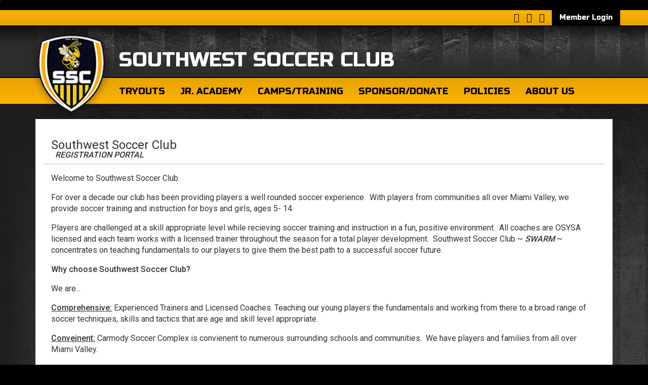

--- FILE ---
content_type: text/html;charset=utf-8
request_url: https://southwestsoccerclub.ottosport.ai/_registration_login?to=https%3A%2F%2Fsouthwestsoccerclub.demosphere-secure.com%2F_registration%23welcome
body_size: 3691
content:
<!DOCTYPE html>
<html>
<head>
<link rel='stylesheet' href="/common/cms/css/dii-core/dii-core-reset.css?_dcss=1768510409" type='text/css'>
<link rel='stylesheet' href="/common/cms/css/dii-core/dii-core-public.css?_dcss=1768510409" type='text/css'>
<link rel='stylesheet' href="/common/cms/css/jquery/jquery-ui-override.css?_dcss=1768510409" type='text/css'>
<link rel='stylesheet' href="/common/cms/css/jquery/jquery-ui-1.8.13.dii-core.css?_dcss=1768510409" type='text/css'>
<link rel='stylesheet' href="https://assets.ottosport.ai/dii/fontawesome/all.min.css?_dcss=1768510409" type='text/css'>
<link rel='stylesheet' href="/common/cms/css/dii-core/dii-core-admin.css?_dcss=1768510409" type='text/css'>
<link rel='stylesheet' href="/common/cms/css/dii-core/dii-core-admin-navbar.css?_dcss=1768510409" type='text/css'>
<link rel='stylesheet' href="/common/cms/css/olark/olark.css?_dcss=1768510409" type='text/css'>
<link rel='stylesheet' href="/_chiron/css/teamnet/login.css?_dcss=1768510409" type='text/css'>
<link rel='stylesheet' href="/common/cms/css/dii-webwriter/ww-public.css?_dcss=1768510409" type='text/css'>
<link rel='stylesheet' href="/_chiron/css/profile_management/add-profile.css?_dcss=1768510409" type='text/css'>
<link rel='stylesheet' href="https://fonts.googleapis.com/css2?family=Roboto:wght@300;400;500&amp;display=swap&_dcss=1768510409" type='text/css'>
<link rel='stylesheet' href="/common/cms/css/dii-core/dii-core-v2-variables.css?_dcss=1768510409" type='text/css'>
<link rel='stylesheet' href="/_chiron/css/public_reg_login/public_reg_login.css?_dcss=1768510409" type='text/css'>
<link rel='stylesheet' href="/_neptune/src/menu.css?_dcss=1768510409" type='text/css'>
<link rel='stylesheet' href="/_neptune/src/publicPage.css?_dcss=1768510409" type='text/css'>

<script type='text/javascript'>document.cookie='cuid=1yejypethzpwk; path=/'; localStorage.setItem('cuid', '1yejypethzpwk')</script>

          <script>
            var diiClientInfo = { public_registration_login: true }
            window.localStorage.setItem('cuid', '1yejypethzpwk');
          </script>
<script type="text/javascript" src="/common/cms/js/dii-core/dii-core-on-load.js?bust=202618"></script>

<meta http-equiv="Content-Type" content="text/html; charset=UTF-8">
<title></title>
<meta name="viewport" content="width=device-width, initial-scale=1">



<link rel="stylesheet" href="https://fonts.googleapis.com/css?family=Russo+One%7COpen+Sans:400,400i,700,700i" type="text/css">

<link rel="stylesheet" href="/common/cms/js/libs/bootstrap/3.3.6/css/bootstrap.min.css" type="text/css">

<link rel="stylesheet" href="/common/cms/js/libs/bootstrap/3.2.0/css/bootstrap-dii.css" type="text/css">
<link rel="stylesheet" href="/_templates/Default/css/design.css" type="text/css">
<link rel="stylesheet" href="/_templates/Default/css/theme/jquery-ui-custom.min.css" type="text/css">
<link rel="icon" href="/_templates/Default/images/favicon.png" type="image/png">

<script type="text/javascript" data-use-dii-api="['bootstrap', 'jquery']">            window.diiOnLoad(function() {
              var now = new Date();
              require([
                '/common/cms/js/config.js?bust=' + now.getFullYear() + '' + now.getDate() + '' + now.getHours()
              ], function(){
                require(['jquery', 'jquery-ui'], function( $ ){       var jquery_fn = {buttonset: $.fn.buttonset, button: $.fn.button};       require(['bootstrap'], function(_bootstrap) {        $.extend($.fn, jquery_fn); 
                  
  window.diiOnLoad(function() {
    var now = new Date();
    require([
      '/common/cms/js/config.js?bust=' + now.getFullYear() + '' + now.getDate() + '' + now.getHours()
      ], function(){
        require(['bootstrap','jquery'], function(_bootstrap,$) {
        $(document).ready(function() {
          $('#ww-btn-main-nav').html('<i class="fa fa-bars"></i>');
        });
      });
    });
  });
 });

                });
              });
            });
</script>





                <script async src="https://www.googletagmanager.com/gtag/js?id=G-0CHJPQYSDL"></script>
                <script>
                window.dataLayer = window.dataLayer || [];
                function gtag(){dataLayer.push(arguments);}
                gtag('js', new Date());
                gtag('config', 'G-0CHJPQYSDL');
                </script>
            <script src="https://assets.ottosport.ai/dii_posthog.js"></script>

</head>

<body id="design-body">
<div id="dii-orphans-container" class="dii-container"></div>

                      <script type="text/javascript">
                        window.diiOnLoad(function() {
                          var now = new Date();
                          require([
                            '/common/cms/js/config.js?bust=' + now.getFullYear() + '' + now.getDate() + '' + now.getHours()
                          ], function(){
                            require(['dii.ajax.error'], function(diiAjaxError) {
                              window.addEventListener(
                                "message",
                                (event) => {
                                  // Do we trust the sender of this message?  (might be
                                  // different from what we originally opened, for example).
                                  if (!/\.(demosphere\.com|demosphere-secure\.com|ottosport\.ai)/.test(event.origin)) return;
                                  if (event.data.status === 419) diiAjaxError({}, {}, { status: 419 });
                                },
                                false
                              )
                            });
                          });
                        });
                      </script>
                      <iframe width="1" height="1" src="/_chiron/demosphere-session"></iframe>



<div id="design-wrapper">

<div id="design-links-wrapper">
  <div class="container">
    <div class="row">
      <div class="col-xs-12">
        <div id="design-links">
          <a class="fa fa-facebook" href="https://www.facebook.com/SouthwestSwarm/" target="_blank"></a>
          <a class="fa fa-twitter" href="/" target="_blank"></a>
          <a class="fa fa-instagram" href="/" target="_blank"></a>
          <a href="/_login">Member Login</a>
        </div>
      </div>
    </div>
  </div>
</div>

<div id="design-header-wrapper">
  <div class="container">
    <div class="row">
      <div class="col-xs-12">
        <div id="design-logo"><a href="/"><img src="/_templates/Default/images/logo.png" class="img-responsive"></a></div>
        <div id="design-title">Southwest Soccer Club</div>
      </div>
    </div>
  </div>
</div>

<div id="design-nav-wrapper">
  <div class="container">
    <div class="row">
      <div class="col-xs-12">
        <div id="design-container-main-nav" class="dii-container dii-container-template" data-container-size="large"><div class="dii-content-list"><div class="dii-content dii-content-nav-menu theme-none horizontal
						ww-item-nav ww-item-nav-theme-none ww-item-nav-horizontal
						dii-content-publish-pending-false
						dii-content-publish-time-frame-false"
			data-id="5ebef64c4d336657c7553499"
			data-type="menu" data-view="full"
			data-publish-time-start=""
			data-publish-time-end="">
	<script type="text/html">
		[{"name":"Tryouts","type":"link","url":"/tryouts","open_new_tab":false,"items":[]},{"name":"Jr. Academy","type":"link","url":"/jr-academy","open_new_tab":false,"items":[]},{"name":"Camps/Training","type":"link","url":"/camps-training","open_new_tab":false,"items":[]},{"name":"Sponsor/Donate","type":"link","url":"/sponsor-donate","open_new_tab":false,"items":[]},{"name":"Policies","type":"sub-menu","url":"/policies","open_new_tab":false,"items":[{"items":[],"name":"Sports Abuse Protocol","type":"link","url":"/policies/sports-abuse-protocol","open_new_tab":false},{"items":[],"name":"Parent Conduct Policy","type":"link","url":"/policies/parent-conduct-policy","open_new_tab":false}]},{"name":"About Us","type":"sub-menu","url":"/about-us","open_new_tab":true,"items":[{"items":[],"name":"Directions","type":"link","url":"/about-us/directions","open_new_tab":false}]}]
	</script>
</div>
</div></div>
      </div>
    </div>
  </div>
</div>

<div id="design-main-bottom">
  <div class="container">

    <div class="row">
  	  <div class="col-xs-12">
        <div id="design-container-main" class="dii-container" data-container-size="large" data-container-main="true"><div id="dialog-login-shell">
  <div id="dialog-login" class="dii-round">
    <div class="dii-action-nav-bar">
    </div>
    <h1 id="dii-main-title" icon="rosterpro">Southwest Soccer Club <span>Registration Portal</span></h1>
    <div class="dii-content-shell dii-round-bottom">
      <div id="reg-login-welcome" class="dii-content-inner dii-round">
        <div class="dii-reg-msg">
          <p>Welcome to Southwest Soccer Club.&nbsp;</p>

<p>For over a decade our club has been providing&nbsp;players a well rounded soccer experience.&nbsp; With players from communities all over Miami Valley, we provide soccer training and instruction for boys and girls, ages 5- 14.&nbsp;&nbsp;&nbsp;</p>

<p>Players are&nbsp;challenged at a skill appropriate level while recieving soccer training and instruction in a fun, positive environment.&nbsp; All coaches are OSYSA licensed and each team works with a licensed trainer throughout the season for a total player development.&nbsp; Southwest Soccer Club ~ <em><strong>SWARM</strong></em> ~ concentrates on teaching fundamentals to our players to give them the best path to a successful soccer future.&nbsp;</p>

<p><strong>Why choose Southwest Soccer Club?&nbsp; &nbsp;</strong></p>

<p>We are...</p>

<p><u><strong>Comprehensive:</strong></u> Experienced Trainers and Licensed Coaches. Teaching our young players the fundamentals and working from there to a broad range of soccer techniques, skills and tactics that are age and skill level appropriate.&nbsp;</p>

<p><strong><u>Conveinent:</u></strong> Carmody Soccer Complex is convienent to numerous surrounding schools and communities.&nbsp; We have players and families from all over Miami Valley.&nbsp;</p>

<p><u><strong>Affordable:</strong></u>&nbsp; Small Club feel with Big Club Amenities.&nbsp; &nbsp;We work hard to make soccer fun and affordable for anyone who wants to play and take their game to the next level.&nbsp;</p>

<p>&nbsp;</p>

<p>&nbsp;</p>

        </div>
      </div>
      <div class="dii-reg-btn">
        <a id="public_reg_login_button" class="dii-function-icon-text-big" color="brown" icon="play" href="https://login.ottosport.ai/oauth/authorize?client_id=ca6db3b02d704c287fecd155795f83e14c79651adcf30173892e7843c54955b4&redirect_uri=https%3A%2F%2Fsouthwestsoccerclub.demosphere-secure.com%2F_chiron%2Fteamnet_callback&response_type=code&scope=public+club+club:contact+client+client:contact+household:details+household:members+user:profile+user:contact+user:households+user:roles+user:teams+user:members+team:rosters+team:activities+write&cuid=1yejypethzpwk&reg=true">Begin Registration</a>
        <div class="dii-reg-note">
          (sign in or create a new account)
        </div>
      </div>
    </div>
  </div>
</div>
</div>
  	  </div>
    </div>

  </div>
</div>

<div id="design-sponsors">
  <div class="container">
    <div class="row">
      <div class="col-xs-12">
        <div id="design-container-6" class="dii-container dii-container-template" data-container-size="large"></div>
      </div>
    </div>
  </div>
</div>

<div id="design-site-map">
  <div class="container">
    <div class="row">
      <div class="col-xs-12 hidden-xs hidden-sm col-md-2">
        <div id="design-logo-footer"><img src="/_templates/Default/images/logo-footer.png" class="img-responsive"></div>
      </div>
      <div class="col-xs-12 col-sm-6">
        <div id="design-contact">
          <div id="design-container-7" class="dii-container dii-container-template" data-container-size="small"></div>
        </div>
      </div>
      <div class="col-xs-12 col-sm-6 col-md-4">
        <div id="design-container-8" class="dii-container dii-container-template" data-container-size="small"></div>
      </div>
    </div>
  </div>
</div>

<div id="design-footer">
  <div class="container">
    <div class="row">
      <div class="col-xs-12 col-sm-6 col-md-8">
        <div id="design-footer-left">
          <div class="design-copyright">© <year></year> Southwest Soccer Club. All rights reserved.</div>
          <div class="design-copyright">© <year></year> <a href="https://ottosport.ai" target="_blank">OTTO SPORT</a> All rights reserved.</div>
        </div>
      </div>
      <div class="col-xs-12 col-sm-6 col-md-4">
        <div id="design-footer-right"><a href="https://ottosport.ai" target="_blank"><img src="/common/img/otto-logo.png" class="dii-logo" alt="OTTO SPORT"></a></div>
      </div>
    </div>
  </div>
</div>

</div>


<!--[if lt IE 9]><script src='/common/cms/js/libs/html5shiv/html5shiv.js'></script><![endif]-->
<script data-main="/_build/js/chiron/login-built.js?_djs=1768510409" src='/common/cms/js/libs/require/require.min.js'></script>

</body>
</html>


--- FILE ---
content_type: text/html;charset=utf-8
request_url: https://southwestsoccerclub.ottosport.ai/_chiron/demosphere-session
body_size: 1527
content:
<!DOCTYPE html>
<html>
<head>

<script type='text/javascript'>document.cookie='cuid=1yejypethzpwk; path=/'; localStorage.setItem('cuid', '1yejypethzpwk')</script>

<script type="text/javascript" src="/common/cms/js/dii-core/dii-core-on-load.js?bust=202618"></script>

<meta http-equiv="Content-Type" content="text/html; charset=UTF-8">
<title></title>
<meta name="viewport" content="width=device-width, initial-scale=1">



<link rel="stylesheet" href="https://fonts.googleapis.com/css?family=Russo+One%7COpen+Sans:400,400i,700,700i" type="text/css">

<link rel="stylesheet" href="/common/cms/js/libs/bootstrap/3.3.6/css/bootstrap.min.css" type="text/css">

<link rel="stylesheet" href="/common/cms/js/libs/bootstrap/3.2.0/css/bootstrap-dii.css" type="text/css">
<link rel="stylesheet" href="/_templates/Default/css/design.css" type="text/css">
<link rel="stylesheet" href="/_templates/Default/css/theme/jquery-ui-custom.min.css" type="text/css">
<link rel="icon" href="/_templates/Default/images/favicon.png" type="image/png">

<script type="text/javascript" data-use-dii-api="['bootstrap', 'jquery']">            window.diiOnLoad(function() {
              var now = new Date();
              require([
                '/common/cms/js/config.js?bust=' + now.getFullYear() + '' + now.getDate() + '' + now.getHours()
              ], function(){
                require(['jquery', 'jquery-ui'], function( $ ){       var jquery_fn = {buttonset: $.fn.buttonset, button: $.fn.button};       require(['bootstrap'], function(_bootstrap) {        $.extend($.fn, jquery_fn); 
                  
  window.diiOnLoad(function() {
    var now = new Date();
    require([
      '/common/cms/js/config.js?bust=' + now.getFullYear() + '' + now.getDate() + '' + now.getHours()
      ], function(){
        require(['bootstrap','jquery'], function(_bootstrap,$) {
        $(document).ready(function() {
          $('#ww-btn-main-nav').html('<i class="fa fa-bars"></i>');
        });
      });
    });
  });
 });

                });
              });
            });
</script>





                <script async src="https://www.googletagmanager.com/gtag/js?id=G-0CHJPQYSDL"></script>
                <script>
                window.dataLayer = window.dataLayer || [];
                function gtag(){dataLayer.push(arguments);}
                gtag('js', new Date());
                gtag('config', 'G-0CHJPQYSDL');
                </script>
            <script src="https://assets.ottosport.ai/dii_posthog.js"></script>

</head>

<body id="design-body">



<div id="design-wrapper">

<div id="design-links-wrapper">
  <div class="container">
    <div class="row">
      <div class="col-xs-12">
        <div id="design-links">
          <a class="fa fa-facebook" href="https://www.facebook.com/SouthwestSwarm/" target="_blank"></a>
          <a class="fa fa-twitter" href="/" target="_blank"></a>
          <a class="fa fa-instagram" href="/" target="_blank"></a>
          <a href="/_login">Member Login</a>
        </div>
      </div>
    </div>
  </div>
</div>

<div id="design-header-wrapper">
  <div class="container">
    <div class="row">
      <div class="col-xs-12">
        <div id="design-logo"><a href="/"><img src="/_templates/Default/images/logo.png" class="img-responsive"></a></div>
        <div id="design-title">Southwest Soccer Club</div>
      </div>
    </div>
  </div>
</div>

<div id="design-nav-wrapper">
  <div class="container">
    <div class="row">
      <div class="col-xs-12">
        <div id="design-container-main-nav" class="dii-container dii-container-template" data-container-size="large"></div>
      </div>
    </div>
  </div>
</div>

<div id="design-main-bottom">
  <div class="container">

    <div class="row">
  	  <div class="col-xs-12">
        <div id="design-container-main" class="dii-container" data-container-size="large" data-container-main="true"></div>
  	  </div>
    </div>

  </div>
</div>

<div id="design-sponsors">
  <div class="container">
    <div class="row">
      <div class="col-xs-12">
        <div id="design-container-6" class="dii-container dii-container-template" data-container-size="large"></div>
      </div>
    </div>
  </div>
</div>

<div id="design-site-map">
  <div class="container">
    <div class="row">
      <div class="col-xs-12 hidden-xs hidden-sm col-md-2">
        <div id="design-logo-footer"><img src="/_templates/Default/images/logo-footer.png" class="img-responsive"></div>
      </div>
      <div class="col-xs-12 col-sm-6">
        <div id="design-contact">
          <div id="design-container-7" class="dii-container dii-container-template" data-container-size="small"></div>
        </div>
      </div>
      <div class="col-xs-12 col-sm-6 col-md-4">
        <div id="design-container-8" class="dii-container dii-container-template" data-container-size="small"></div>
      </div>
    </div>
  </div>
</div>

<div id="design-footer">
  <div class="container">
    <div class="row">
      <div class="col-xs-12 col-sm-6 col-md-8">
        <div id="design-footer-left">
          <div class="design-copyright">© <year></year> Southwest Soccer Club. All rights reserved.</div>
          <div class="design-copyright">© <year></year> <a href="https://ottosport.ai" target="_blank">OTTO SPORT</a> All rights reserved.</div>
        </div>
      </div>
      <div class="col-xs-12 col-sm-6 col-md-4">
        <div id="design-footer-right"><a href="https://ottosport.ai" target="_blank"><img src="/common/img/otto-logo.png" class="dii-logo" alt="OTTO SPORT"></a></div>
      </div>
    </div>
  </div>
</div>

</div>


<!--[if lt IE 9]><script src='/common/cms/js/libs/html5shiv/html5shiv.js'></script><![endif]-->
<script data-main="/_build/js/chiron/session-built.js?_djs=1768510409" src='/common/cms/js/libs/require/require.min.js'></script>

</body>
</html>


--- FILE ---
content_type: text/css
request_url: https://southwestsoccerclub.ottosport.ai/common/cms/css/dii-core/dii-core-admin.css?_dcss=1768510409
body_size: 1600
content:
/* ----------------------------------------------------------------
    Copyright (c) Demosphere International Inc.
    No permission is granted for any purpose without prior
    written consent from Demosphere International Inc.
-------------------------------------------------------------------*/
table.dii-vmiddle td {vertical-align: middle}
.dii-vmiddle-childs >* {vertical-align: middle}

/* -- admin icon hover icons
----------------------------------*/
div.dii-core-item-nav { z-index: 997; display: none; position: absolute; top: 2px; right: 1px; padding: 0; }
div.dii-core-item-nav a { float: right; display: block; margin: 1px; padding: 0; }

/* -- admin hints
----------------------------------*/
div.dii-hint { -moz-border-radius: 5px; -webkit-border-radius: 5px; border-radius: 5px; margin: 0 auto 8px auto; padding: 6px; text-align: center; }

/* -- user admin
----------------------------------*/
div#ua-nav-shell { width: 270px; }
div#ua-add-group { float: left; }
tr#ua-pw-show td a { position: relative; left: 36px; }
div.ua-required { padding-left: 36px; }
div#ua-permissions-spacer { margin-bottom: 12px; border-top: 1px solid #d0d0d0; }

/* -- file manager
----------------------------------*/
div#dii-file-manager-folder-tree-panel ul.jqueryFileTree li { white-space: normal; }
div.fileupload-content table.files tr.template-upload td { color: #444; }
div#dii-file-manager-dept-files { border: 1px solid #ccc; border-top: 0; background-color: #fff; background-image: none; }
span#dii-file-manager-list-view-nav label { margin-right: 2px; }
span#dii-file-manager-list-view-nav label span { padding: 0 8px; }

#dii-file-manager-options-bar { height: 25px; }
.dii-file-manager-thumbnails { width: 100%; }
.dii-file-manager-thumbnails .dii-file-item { height: 102px; width: 97px; position: relative; float: left; overflow: hidden; margin: 2px !important; padding: 2px !important; border: 1px solid #9EC2F0; background-color: #CBDEF7;}
.dii-file-manager-thumbnails.dii-selectable .dii-file-item {cursor: pointer;}
.dii-file-manager-thumbnails .dii-file-item .dii-filename-thumb { bottom: 3px; height: 23px; position: absolute; text-align: center; font-size: 10px; width: 95px; white-space: nowrap; text-overflow: ellipsis; overflow: hidden; padding-left: 0px!important; }
.dii-file-manager-thumbnails .dii-file-item >a >span { position: absolute; right: 5px; }
.dii-file-manager-thumbnails .dii-file-item:hover >.dii-file-manager-file-nav{ display: block}
.dii-file-manager-thumbnails >.dii-file-item.ui-selected{background-color: #F39814}

.dii-file-item { padding-left: 0!important; position: relative; }
.dii-file-item-even { background-color: #f0f0f0; }
.dii-file-item .dii-file-list-item { padding-left: 22px; }
.dii-file-item .dii-file-manager-file-nav { position: absolute; top: -3px; right: 2px; padding: 1px 3px 1px 3px; }
.dii-file-item .dii-file-manager-file-nav .dii-action-icon { float: right; }
.dii-file-manager-file-drag-helper { width: 120px; height: 50px; opacity: 0.7; position: relative; text-align: center; }
.dii-file-icon { height: 18px; width: 20px; margin: 0px auto; }
.dii-file-icon-thumb { height: 65px; width: 90px; margin: 0px auto; background-position: center center!important; }
.dii-file-manager-file-drag-helper div { text-align: center; }
.dii-file-manager-file-drag-helper div span { font-weight: normal; }
#dii-radio-files-view { margin-left: 5px; }
.dii-file-size { right: 2px; top: 12px; font-size: 8px; color: #999; }
.dii-thumb { background-repeat: no-repeat; background-position: center center; height: 75px; width: 91px; margin: 2px; left: 2px; top: 2px; }
.dii-folder-arrow { margin-left: 5px; }
.dii-files-content { min-height: 236px; max-height: 436px; overflow: auto; }
.fileupload-content { max-height: 79px; overflow: auto; }
.dii-blank-content-msg { height: 22px; }
.dii-content-drag-helper { height: 50px!important; width: 150px!important; -moz-border-radius: 0 5px 0 5px; -webkit-border-radius: 0 5px 0 5px; border-radius: 0 5px 0 5px;padding: 4px; overflow: hidden;position: relative; }
.dii-content-drag-helper h3 { text-align: center; }
.dii-content-drag-helper .dii-helper-icon{background-image: url('/common/cms/css/icons/48/objects_48.png'); position: absolute; right: 2px; bottom: 2px; height: 48px; width: 48px; opacity: 0.25; filter:alpha(opacity=25); }

/* -- On/Off Toggle buttons
----------------------------------*/

div.dii-toggle-on-off-buttons label.togglebutton { display: inline-block; font-weight: bold; margin-top: 1px; padding: 4px 8px; color: #b0b0b0; }
div.dii-toggle-on-off-buttons label.dii-set-on  { background: none repeat scroll 0 0 #c5febf; border: 1px solid #393; color: #393; } /*border: 1px solid #67c55d;*/
div.dii-toggle-on-off-buttons label.dii-set-off { background: none repeat scroll 0 0 #f3dada; border: 1px solid #c66; color: #c66; } /*border: 1px solid #de9b9b;*/
div.dii-toggle-on-off-buttons label.dii-set-answer { background: none repeat scroll 0 0 #fddea0; border: 1px solid #c76f00; color: #c76f00; } /*border: 1px solid #d26f04;*/
div.dii-toggle-on-off-buttons label input { margin-right: 4px; }
div.dii-toggle-on-off-buttons label,
div.dii-toggle-on-off-buttons label input { cursor: pointer; }
div.dii-toggle-on-off-buttons span { display: inline-block; margin: 7px 8px; font-size: 10px; font-weight: normal; }

div.dii-radio-buttons label.togglebutton { display: inline-block; font-weight: bold; margin-top: 1px; padding: 4px 8px; }
div.dii-radio-buttons label input { margin-right: 4px; }
div.dii-radio-buttons label,
div.dii-radio-buttons label input { cursor: pointer; }
div.dii-radio-buttons span { display: inline-block; margin: 7px 8px; font-size: 10px; font-weight: normal; }

.dii-tooltip { position: relative; display: inline-block; }
.dii-tooltip .dii-tooltiptext {  visibility: hidden;  display: inline-block; font-size:10px;  padding: 6px 8px;  border-radius: 6px;  position: absolute;  z-index: 1;}
.dii-tooltip .dii-tooltiptext dl { text-align: left; }
.dii-tooltip .dii-tooltiptext dt { margin-left: 4px; }
.dii-tooltip .dii-tooltiptext dd { margin-left: 8px; }
.dii-tooltip .dii-tooltiptext p { text-align: center; }
.dii-tooltip:hover .dii-tooltiptext {  visibility: visible; }

/* hides the upgrade advertisement banner for ckeditor spellchecking */
#wsc_img_banner { display: none !important; }

--- FILE ---
content_type: text/css
request_url: https://southwestsoccerclub.ottosport.ai/common/cms/css/dii-core/dii-core-admin-navbar.css?_dcss=1768510409
body_size: 3018
content:
/* ----------------------------------------------------------------
    Copyright (c) Demosphere International Inc.
    No permission is granted for any purpose without prior
    written consent from Demosphere International Inc.
-------------------------------------------------------------------*/

/*
browser testing:
@media only screen and (min-width: 481px) and (max-width: 1024px) {
orientation testing:
and (orientation : landscape)
and (orientation: portrait)
*/

/* tablets [portrait + landscape] */
@media only screen and (min-device-width: 481px) and (max-device-width: 960px) {
  div#design-banner,
  div#design-header,
  div#design-nav,
  div#dii-reg-footer { display:none; height: 0; }
}

/* phones [portrait + landscape] */
@media only screen and (max-device-width: 480px) {
  div#design-banner,
  div#design-header,
  div#design-nav,
  div#dii-reg-footer { display: none; height: 0; }
}

/* hide the userbar when attempting to print the current page 7029 */
@media print { #dii-navbar-load { display: none; } }

/* push design down - make room for admin nav bar
----------------------------------*/
div#dii-navbar-spacer { height: 71px; }

/* TOP ROW - User Information and Tabs
-----------------------------------------------*/
div#dii-navbar { position: fixed; z-index: 998; top: 0; width: 100%; border-width: 0 0 1px; height: 70px; }
div#navbar-top-row { position: relative; margin: 5px auto 0; width: 990px; height: 31px; }
div#navbar-top-row a:hover { text-decoration: none; }

div#navbar-user { float: left; width: 140px; }
div#navbar-user-name { overflow: hidden; margin: 2px 0 0 6px; width: 134px; height: 16px; font-size: 12px; font-weight: bold; white-space: nowrap; }
div#navbar-user-email { overflow: hidden; padding-left: 4px; font-size: 10px; font-weight: normal; white-space: nowrap; cursor: default; }

div#navbar-top-row a.navbar-tab { position: relative; float: left; margin: 2px 2px 0 0; border-bottom: 0px; padding: 0 2px; text-decoration: none; text-transform: uppercase; white-space: nowrap; cursor: pointer; }
div#navbar-top-row a.navbar-tab.ui-state-hover { top: 1px; }
div#navbar-top-row a.navbar-tab.navbar-tab-selected { top: 1px; cursor: auto; }
div#navbar-top-row a.navbar-tab span { display: block; }
div#navbar-top-row a.navbar-tab-static { margin-top: 4px; cursor: default; }
div#navbar-top-row a.navbar-tab-one-line span { padding-top: 9px; height: 19px; }
div#navbar-top-row a.navbar-tab-icon { background: no-repeat 0 2px; width: 24px; height: 28px; }
a.navbar-tab span.dii-lib-icon { background-repeat: no-repeat; background-position: 0 2px; padding: 4px 2px 0 28px; height: 24px; font-family: arial; font-size: 10px; font-weight: normal; line-height: 10px; }

/* General Tabs
----------------------------------*/
/* ---                       /* <----- Favorites tab - leave for WebWriter 2.1
div#navbar-tab-fav-dialog { display: none; }
div#navbar-tab-fav-dialog ul { width: 200px; }
div#navbar-tab-fav-dialog ul li { border-bottom: 0; }
div#navbar-tab-fav-dialog ul li.ui-state-default a { display: block; padding: 6px; }
div#navbar-tab-fav { position: relative; width: 100px; }
/*div#navbar-tab-fav div.navbar-tabs-fav-text span.navbar-tabs-fav-carat { position: absolute; right: 2px; top: 5px; }
div#navbar-tab-fav ul#navbar-tabs-fav-menu { z-index: 999; position: absolute; left: -2px; display: none; width: 200px; }
div#navbar-tab-fav ul#navbar-tabs-fav-menu li { border-bottom: 0; }
div#navbar-tab-fav ul#navbar-tabs-fav-menu li.ui-state-default a { display: block; padding: 6px; }
div#navbar-tab-fav ul#navbar-tabs-fav-menu li#navbar-tabs-fav-insert a { display: block; -moz-border-radius: 0; height: 18px; }
div#navbar-tab-fav ul#navbar-tabs-fav-menu li#navbar-tabs-fav-insert a div { float: left; margin-right: 2px; }
div#navbar-tab-fav ul#navbar-tabs-fav-menu li#navbar-tabs-fav-insert a span { float: left; padding: 3px; }
div#navbar-tab-fav ul#navbar-tabs-fav-menu li#navbar-tabs-fav-config a { display: block; -moz-border-radius-topleft: 0; -moz-border-radius-topright: 0; height: 18px; }
div#navbar-tab-fav ul#navbar-tabs-fav-menu li#navbar-tabs-fav-config a div { float: left; margin-right: 2px; }
div#navbar-tab-fav ul#navbar-tabs-fav-menu li#navbar-tabs-fav-config a span { float: left; padding: 3px; }*/

a#navbar-tab-public-view span { background-position: 0 -1px; }
a#navbar-tab-report-builder span { background-position: 0 1px; }

/* RosterPro Tabs
----------------------------------*/
a#navbar-tab-household span { background-position: 0 1px; }
a#navbar-tab-registration-settings span { background-position: 0 2px; padding-left: 23px; }

/* GameOn Tabs
----------------------------------*/
a#navbar-tab-scorekeeping span { padding-left: 24px; }

/* WebWriter Tabs
----------------------------------*/
a#navbar-tab-elements span { background-position: 0 -1px; }


/* MIDDLE ROW
----------------------------------*/
div#navbar-middle { margin: 0 auto; border-top: 0; border-bottom: 0; width: 978px; height: 3px; }


/* BOTTOM ROW: NAVBAR "TRAY"
----------------------------------*/
div#navbar-product { position: relative; margin: 0 auto; border-top: 0; padding: 2px 4px 8px; width: 962px; height: 15px; }
div#navbar-product-name { position: absolute; padding: 4px; width: 142px; text-align: center; font-size: 10px; font-weight: bold; }
div#navbar-product-content { margin: 4px 0 0 170px; }
div#navbar-drawers { background-image: url('../images/dii-drawer-bg.png'); background-position: center bottom; background-repeat: repeat-x; }


/* -------------------------- APPLICATION-SPECIFIC TRAY/DRAWER FUNCTIONALITY
--------------------------------------------------------------------------------------------------------*/

/* Form Builder Functionality
----------------------------------*/
div#dii-navbar a.navbar-formbuilder-tab { z-index: 1; border: 1px solid #999; border-bottom: 0; -moz-border-radius: 5px 5px 0 0; -webkit-border-radius: 5px 5px 0 0; border-radius: 5px 5px 0 0; background-color: #fff; background-image: none; padding: 2px 4px 5px 18px; color: #666; }

div#navbar-product-content div.dii-action-function-navbar { margin-right: 12px; }
div#navbar-product-content a { z-index: 1; top: -4px; margin-right: 4px; }

a#navbar-formbuilder-templates-btn.navbar-formbuilder-tab div,
a#navbar-formbuilder-item-inspector-btn.navbar-formbuilder-tab div,
a#navbar-formbuilder-items-btn.navbar-formbuilder-tab div { background-image: url('../jquery/images/ui-icons_6da8d5_256x240.png'); background-position: -48px -80px; /*-64px -16px*/ }
a#navbar-formbuilder-templates-btn.navbar-formbuilder-tab span,
a#navbar-formbuilder-item-inspector-btn.navbar-formbuilder-tab span,
a#navbar-formbuilder-items-btn.navbar-formbuilder-tab span { color: #2e6e9e; }

div#navbar-formbuilder-drawers { margin: 0 auto; width: 960px; }
div#navbar-formbuilder-drawers div.navbar-formbuilder-drawer { display: none; clear: both; position: relative; top: -5px; border-top: 0; background-image: none; padding: 0 4px 5px; }
div#navbar-formbuilder-drawers div.navbar-formbuilder-inner { border: 1px solid #999; background-color: #fff; position: relative; overflow: auto; }
div#navbar-formbuilder-drawers div span.dii-function-text { position: relative; display:inline ;line-height: 28px; margin:0 4px 0 4px; padding: 2px 8px; font-weight: normal; cursor: move; }
div.dii-dialog div span.dii-function-text { cursor: move; display: block; line-height: 20px; margin: 2px; padding-left: 6px; position: relative; }


div.prop-element-prop-item fieldset { border: 1px solid #dcdcdc; width: 100%; }
div.prop-element-prop-item legend { padding: 0 0 6px 8px; font-size: 13px; font-weight: bold; color: #cc7100; }
#navbar-formbuilder-item-inspector-dlg >*{padding: 6px 2px;}
#navbar-formbuilder-templates-dlg fieldset{width: 92%; margin: 4px 0; padding: 0 6px;}

div#navbar-formbuilder-templates > div.navbar-formbuilder-inner > div { float: left; }
div#navbar-formbuilder-templates td { padding: 4px 8px; }
div#navbar-formbuilder-templates-system { border: 1px solid #dcdcdc; background-color: #f9f9f9; padding: 2px; }
div#navbar-formbuilder-templates-system span { clear: left; }
td#navbar-formbuilder-templates-edit-group-l { padding: 8px 4px; }
td#navbar-formbuilder-templates-edit-group-l div.dii-action-nav-bar { margin: 0; padding: 0 2px; }
td#navbar-formbuilder-templates-edit-group-l div.dii-function-text { cursor: pointer; margin-top: 4px; padding: 6px; }
td#navbar-formbuilder-templates-edit-group-l div.selected { position: absolute; width: 214px; border-color: #d0d0d0; border-right: 0 none; background-color: #eee; background-image: none; font-weight: bold; color: #da912f; }
td#navbar-formbuilder-templates-edit-group-l div.selected-next { margin-top: 39px; }
td#navbar-formbuilder-templates-edit-group-r { background-image: none; padding: 8px 12px; }
td#navbar-formbuilder-templates-edit-group-r div.dii-action-nav-bar { height: auto; }
td#navbar-formbuilder-templates-edit-group-r table.dii-table-grid { margin-top: 8px; }

.dii-formbuilder-drag-helper { min-width: 70px; max-width: 250px; max-height: 18px; padding: 5px; z-index: 9999; font-weight: bold; list-style-type: none;}
.dii-formbuilder-place-holder { height: 19px; display: block; }

ul.dii-formbuilder-templates-group-list { margin: 0; padding: 0; width: 100%; }
ul.dii-formbuilder-templates-group-list li.dii-formbuilder-template-lib-row { list-style-type: none; margin: 0; padding: 0; }
ul.dii-formbuilder-templates-group-list li.dii-formbuilder-template-lib-row:hover { background-color: #dcdcdc; }

div#navbar-formbuilder-item-inspector { max-height: 300px; }
div#navbar-formbuilder-item-inspector table.dii-table { clear: both; }

div#navbar-formbuilder-item-inspector div.navbar-formbuilder-inner,
div#navbar-formbuilder-templates-edit div.navbar-formbuilder-inner,
div#navbar-formbuilder-items div.navbar-formbuilder-inner { max-height: 210px; overflow: auto; top: -2px; }
div#navbar-formbuilder-templates div.navbar-formbuilder-inner { top: -2px; padding: 2px 4px; }

div.navbar-formbuilder-header { border-bottom: 1px solid #dcdcdc; line-height: 22px; margin-bottom: 8px; padding: 0 0 6px 8px; font-size: 18px; font-weight: bold; color: #5174d3; }
div.navbar-formbuilder-list { padding: 2px; }

/* Admin Progress Bar
-----------------------------------*/
div#navbar-import-progress { padding: 0; position: absolute; font-size: 10px; font-weight: bold; width: 125px; height: 18px; right: 0; top: -30px; }
div#navbar-import-progress >span.percent-text { color: #8C5545; left: 8px; position: absolute; top: 4px; white-space: nowrap; z-index: 1; }
div#navbar-import-progress >span.ui-icon { cursor: pointer; position: absolute; right: 1px; top: 0; z-index: 1; }
div#navbar-import-progress >div { display: block; width: 100%; position: relative; top: -1px; left: -1px; height: 18px; }


/* Admin Home
----------------------------------*/
.navbar-admin-message { float: left; margin: 0 12px; height: 18px; }
.navbar-admin-message-icon { float: left; margin: 0 2px; }
.navbar-admin-message-text { float: left; margin-right: 4px; padding: 2px; }

/* WebWriter product tabs
----------------------------------*/
a#navbar-tab-ww-hp {width: 60px;}
span.navbar-tabs-ww-hp {background-image: url('../icons/24/home_24.png');} /* icon_home_page */
a#navbar-tab-ww-map {width: 52px;}
span.navbar-tabs-ww-map {background-image: url('../icons/24/world_24.png');} /* icon_site_map */
a#navbar-tab-ww-cal {width: 84px;}
span.navbar-tabs-ww-cal {background-image: url('../icons/24/calendar_month_24.png');} /* icon_calendar */

/* NAVBAR */
/*#dii-navbar .btn {  position: relative; display: inline-block;  border-radius: 4px; padding: 5px 10px 5px 22px; color: #fff;}*/
#dii-navbar .btn { border-radius: 4px; color: #fff; display: inline-block; font-size: 12px; line-height: 14px; padding: 4px 8px; }
#dii-navbar .btn-sky { border: 1px solid #008ec7; background-color: #009ddc; }
#dii-navbar .btn-sky:hover { border-color: #006c98; background-color: #0092cc; }
/*#dii-navbar .btn.btn-notifications { float: right; top: -5px; padding: 4px 10px; }*/
#dii-navbar .btn.btn-notifications { float: right; top: -5px; }
/* END TEAMNET UI BRANDING */

#design-editor-edit { float: left; }

/* ADMIN RESPONSIVE NAVBAR */
.admin-mode #navbar-bars { display: none; }

@media only screen and (max-width: 1000px) {
  .admin-mode { background-position: initial !important; }
  .admin-mode #dii-navbar { position: relative; border: 0; height: initial; }
  .admin-mode #navbar-top-row { overflow: hidden; width: 100%;height: initial; min-height: 30px; border: 0; margin: 0; background: rgba(0,0,0,.8); border-radius: 0; -moz-border-radius: 0; -webkit-border-radius: 0; }
  .admin-mode #navbar-user { float: none; width: 100%; display: block; }
  .admin-mode #navbar-user-name { overflow: initial; width: initial; height: initial; margin: 0; padding: 3px 0 0 6px; }
  .admin-mode #navbar-user-email { overflow: initial; width: initial; height: initial; margin: 0; position: initial; top: initial; left: initial; padding-left: 12px; } 
  .admin-mode #navbar-top-row .navbar-tab { float: none; display: none; margin: 0; border-radius: 0; -moz-border-radius: 0; -webkit-border-radius: 0; }
  .admin-mode #navbar-top-row .navbar-tab.show-items { display: block; }
  .admin-mode #navbar-bars { display: inline-block; position: absolute; top: 10px; right: 10px; font-size: 12px; line-height: 12px; }
  .admin-mode #navbar-middle,
  .admin-mode #navbar-product,
  .admin-mode #dii-navbar-spacer { display: none; }
}

--- FILE ---
content_type: text/css;charset=utf-8
request_url: https://southwestsoccerclub.ottosport.ai/_chiron/css/teamnet/login.css?_dcss=1768510409
body_size: 1443
content:
/* ----------------------------------------------------------------
    Copyright (c) Demosphere International Inc.
    No permission is granted for any purpose without prior
    written consent from Demosphere International Inc.
-------------------------------------------------------------------*/
#juno-frame { width: 900px; }
.tn-badge,
.tn-profile .tn-box { margin-left: 6px; }

#dii-login-help a { float: right; color: rgb(27, 117, 187); }
#login-window input[type="text"],
#dlg-new-user input[type="text"],
#login-window input[type="password"],
#dlg-new-user input[type="password"] { border: 1px solid #c7cfd1; padding: 6px 12px; }

#reg-login-welcome  > div > div:first-child { font-size: 1.5em; }
#reg-login-welcome  > div > div:last-child { font-size: 1.2em; color: #cc7100; }

#login-window { margin-top: 12px; }
#login-window #login-remember { display: block; margin: 12px 0 18px 24px; }
#login-window #login-forgot { display: block; margin: 12px 12px 0 0; text-align: right; font-style: italic; }
#login-window #login-separator > div > div.separator { display: inline-block; height: 40px; margin: 12px 6px; border-left: 1px solid #e0e0e0; }

.tn-box .btn.btn-block { display: block; margin-bottom: 5px; padding: 0; }
.tn-box .btn i { width: 36px; line-height: 34px; font-size: 1.6em; text-align: center; }
.tn-box .btn div { display: inline-block; padding: 6px 10px; line-height: 1.4em; font-size: 14px; }
.tn-box .btn.btn-facebook { background-color: #3b5998; color: #fff; }
.tn-box .btn.btn-facebook i { border-right: 1px solid #2f4679; }
.tn-box .btn.btn-google-plus { background-color: #dd4b38; color: #fff; }
.tn-box .btn.btn-google-plus i { border-right: 1px solid #b03b2d; }
.tn-box .btn.btn-white { border: 1px solid #dbdbdb; color: #8c8c8c; }
.tn-box .btn.btn-white i { border-right: 1px solid #e0e0e0; }
.tn-box .btn.btn-white:hover { border-color: #449d44; background-color: #5cb85c; color: #fff; }
.tn-box .btn.btn-white:hover i { border-color: #449d44; }
.tn-box .btn.btn-green, .tn-box .btn.btn-gray { min-width: 120px; min-height: 30px; margin-left: 8px; padding: 0; font-weight: bold; text-align: center; line-height: 30px; font-size: 12px; color: #fff; }
.tn-box-title { color: #5174d3; }
.form-group label { font-weight: normal; }

.tn-box-content #forgot-password-form .tn-row { margin-bottom: 2px; }
.tn-box-content #forgot-password-form .btn { display: block; }
.tn-box-content #forgot-password-form .tn-value input { width: 100%; padding: 6px 6px; }

#pw-hint { margin-top: 4px; font-size: 10px; font-style: italic; color: #cc7100; }
h3#organization-name { display:none; margin-bottom: 6px; text-align: center; }

/* Smartphones (portrait and landscape) ----------- */
@media only screen and (min-device-width : 320px) and (max-device-width : 480px) {
	#juno-frame { width: 100%; }
/* Styles */
	div#design-content-wrapper { width: 100% !important; }
	.tn-box .btn.btn-green { margin: 5px 0px; width: 100%; padding-top: 8px; padding-bottom: 8px; }
	#login-window #login-separator > div > div.separator { height: 1px; width: 45%; border-left: none; border-top: 1px solid #e0e0e0; float: left; margin: 12px 0; }
	#login-window #login-separator > div > div.or { width: 10%; float: left; text-align: center; margin: 4px 0 12px 0; }
	#login-window { margin: auto }
	.dii-widget-content { width: auto !important; max-width: auto !important;  }
	#login-window { width: auto !important; max-width: none !important; height: auto !important; max-height: none !important; min-width: 0px !important; min-height: 0px !important;}
	#login-window:after { visibility: hidden; display: block; font-size: 0; content: " "; clear: both; height: 0; }
	.dii-widget-content h3#organization-name { display: block; }
	#login-window input[type="text"],
	#dlg-new-user input[type="text"],
	#login-window input[type="password"],
	#dlg-new-user input[type="password"] { padding: 6px 0px;}
}

@media only screen and (min-width : 481px) and (max-width: 900px) {
	#juno-frame { width: 100%; }
	div#design-content-wrapper { width: 100% !important; }
	.dii-widget-content { width: auto !important; max-width: none !important; }
	#dialog-claim-account-shell { height: auto !important; width: auto !important; max-width: none !important; max-height: none !important; min-width: 0px !important; min-height: 0px !important; }
	#dialog-claim-account-shell:after { visibility: hidden; display: block; font-size: 0; content: " "; clear: both; height: 0; }
	.tn-box .btn.btn-green { margin: 5px 0px; width: 100%; padding-top: 8px; padding-bottom: 8px; }
	/*#login-window #login-separator > div > div.separator { display:none; }
	#login-window #login-separator > div > div.or { display:none; }*/
	#login-window { margin: auto }
	#login-window input[type="text"],
	#dlg-new-user input[type="text"],
	#login-window input[type="password"],
	#dlg-new-user input[type="password"] { padding: 6px 0px;}
	/* Styles */
	/* Styles */
	.tn-box .tn-col-1, .tn-box .tn-col-2, .tn-box .tn-col-3, .tn-box .tn-col-4,
	.tn-box .tn-col-5, .tn-box .tn-col-6, .tn-box .tn-col-7, .tn-box .tn-col-8, 
	.tn-box .tn-col-9, .tn-box .tn-col-10, .tn-box .tn-col-12 { width: 45%; }

	.tn-box #login-form .tn-row .tn-col-1, 
	.tn-box #login-form .tn-row .tn-col-2, 
	.tn-box #login-form .tn-row .tn-col-3, 
	.tn-box #login-form .tn-row .tn-col-4,
	.tn-box #login-form .tn-row .tn-col-5, 
	.tn-box #login-form .tn-row .tn-col-6, 
	.tn-box #login-form .tn-row .tn-col-7, 
	.tn-box #login-form .tn-row .tn-col-8, 
	.tn-box #login-form .tn-row .tn-col-9, 
	.tn-box #login-form .tn-row .tn-col-10, 
	.tn-box #login-form .tn-row .tn-col-12 { width: 100%; }

	.tn-box #forgot-password .tn-row .tn-col-1, 
	.tn-box #forgot-password .tn-row .tn-col-2, 
	.tn-box #forgot-password .tn-row .tn-col-3, 
	.tn-box #forgot-password .tn-row .tn-col-4,
	.tn-box #forgot-password .tn-row .tn-col-5, 
	.tn-box #forgot-password .tn-row .tn-col-6, 
	.tn-box #forgot-password .tn-row .tn-col-7, 
	.tn-box #forgot-password .tn-row .tn-col-8, 
	.tn-box #forgot-password .tn-row .tn-col-9, 
	.tn-box #forgot-password .tn-row .tn-col-10, 
	.tn-box #forgot-password .tn-row .tn-col-12 { width: 100%; }

	.dii-widget-content h3#organization-name { display: block; }

	.tn-box #login-separator { width: 10%; }
	.tn-box #login-separator > div { text-align: center; }

	.tn-box #login-opts { padding-top: 10px; }

	.tn-offset-1, .tn-offset-2, .tn-offset-4 { margin-left: 0%; }
	.tn-label { text-align: left; }
	.tn-box .tn-value { margin: 0; }
	.tn-value input { width: 100%; margin: 5px 0px; }
	.tn-box .btn.btn-green { margin: 5px 0px; width: 100%; padding-top: 8px; padding-bottom: 8px; }
}

--- FILE ---
content_type: text/css
request_url: https://southwestsoccerclub.ottosport.ai/common/cms/css/dii-webwriter/ww-public.css?_dcss=1768510409
body_size: 530
content:
/* ----------------------------------------------------------------
    Copyright (c) 2011 Demosphere International Inc.
    No permission is granted for any purpose without prior
    written consent from Demosphere International Inc.
-------------------------------------------------------------------*/

/* content containers
----------------------------------*/
ul.ww-container { list-style: none; }
ul.ww-container, 
ul.ww-container li.ww-item { position: relative; clear: both; margin: 0; padding: 0; border: 0; outline: 0; font-size: 100%; background: transparent; }

/* content item templates
----------------------------------*/
ul.ww-container li.ww-item { position: relative;}
ul.ww-container li.ww-item h2.ww-item-title { padding: 2px 4px 2px 8px; }
ul.ww-container li.ww-item h2.ww-item-title a { font-size: 18px; font-weight: bold; }
ul.ww-container li.ww-item h3.ww-item-subtitle { font-size: 12px; }
ul.ww-container li.ww-item div.ww-item-text { margin-bottom: 8px; padding: 4px; }
ul.ww-container li.ww-item a.ww-item-continue { display: block; padding: 4px 0 6px 18px; }

ul.ww-container li.ww-item-view-link { padding: 6px; }
ul.ww-container li.ww-item-view-link a { display: block; font-size: 12px; text-decoration: none; }
ul.ww-container li.ww-item-view-link-hover a { text-decoration: underline; }

ul.ww-container li.ww-item div.ww-item-upcoming-date-events { border-top: 1px solid #999; }
ul.ww-container li.ww-item div.ww-item-upcoming-date-event { border-top: 1px dotted #bbb; padding: 3px 6px; }
ul.ww-container li.ww-item span.ww-item-upcoming-times { font-weight: bold; }

/* calendar event items
----------------------------------*/
div.fc-event-hori { border-size: 1px; }
span.fc-event-title { display: block; padding: 4px; }

/* public-facing icons
----------------------------------*/
.dii-main-title-icon-calendar { background-image: url('/common/cms/css/icons/48/calendar_month_48.png'); } /* icon_calendar */
.dii-main-title-icon-sitemap { background-image: url('/common/cms/css/icons/48/world_48.png'); } /* icon_site_map */

--- FILE ---
content_type: text/css;charset=utf-8
request_url: https://southwestsoccerclub.ottosport.ai/_chiron/css/profile_management/add-profile.css?_dcss=1768510409
body_size: 457
content:
/* ----------------------------------------------------------------
    Copyright (c) 2013 Demosphere International Inc.
    No permission is granted for any purpose without prior
    written consent from Demosphere International Inc.
-------------------------------------------------------------------*/

h2.dii-section-header { position: relative; margin-bottom: 2px; border: 0; }
h2.dii-section-header div.dii-ap-dialogue-opt { padding-right: 4px; color: #da912f; }
h2.dii-section-header div.dii-ap-dialogue-line2 { margin: 8px 0 0 12px; }
h2.dii-section-header div.dii-ap-dialogue-line2 span.dii-required { position: relative; top: 4px; font-size: 12px; font-style: italic; font-weight: normal; }
div.dii-ap-content { border: 1px solid #ececec; background-color: #fafafa; padding: 8px; text-align: center; }
div.dii-ap-content table { margin: 0 auto; }

div.create-with-facebook-login { padding: 48px 0; }

form#dii-unlinked-household-form div#dii-unlinked-household-note { line-height: 14px; padding: 4px 4px 8px; color: #666; }
form#dii-unlinked-household-form ul li { padding: 4px 4px 4px 22px; }
form#dii-unlinked-household-form ul li input { margin-right: 4px; }
form#dii-unlinked-household-form ul li input,
form#dii-unlinked-household-form ul li label { cursor: pointer; }
form#dii-unlinked-household-form ul li label#new-member-label { font-style: oblique; color: #966; }
form#dii-unlinked-household-form td { vertical-align: middle; }

--- FILE ---
content_type: text/css
request_url: https://southwestsoccerclub.ottosport.ai/common/cms/css/dii-core/dii-core-v2-variables.css?_dcss=1768510409
body_size: 1370
content:
/* ----------------------------------------------------------------
    Copyright (c) Demosphere International Inc.
    No permission is granted for any purpose without prior
    written consent from Demosphere International Inc.
-------------------------------------------------------------------*/

:root {
  --font-roboto: 'Roboto', sans-serif;
  --client-gradient: linear-gradient(to bottom, var(--client-primary-darken) 0%, var(--client-primary-lighten) 10%, var(--client-primary-darken) 100% );
  --client-primary-darker: hsl(from var(client-primary) h s calc(l - 10));
  --color-white: #ffffff;
  --color-white-5: color-mix(in srgb, var(--color-white), transparent 50%);
  --color-black: #000000;
  --color-blue: #214375;
  --color-blue-1: color-mix(in srgb, var(--color-blue), var(--color-white) 90%);
  --color-blue-3: color-mix(in srgb, var(--color-blue), transparent 70%);
  --color-blue-5: color-mix(in srgb, var(--color-blue), transparent 50%);
  --color-gold: #dfa608;
  --color-gold-1: color-mix(in srgb, var(--color-gold), var(--color-white) 86%);
  --color-gold-5: color-mix(in srgb, var(--color-gold), transparent 50%);
  --color-red: #f43825;
  --color-red-0: color-mix(in srgb, var(--color-red), var(--color-white) 95%);
  --color-red-1: color-mix(in srgb, var(--color-red), var(--color-white) 86%);
  --color-red-3: color-mix(in srgb, var(--color-red), transparent 70%);
  --color-red-5: color-mix(in srgb, var(--color-red), transparent 50%);
  --color-sky: #27a0f2;
  --color-sky-1: color-mix(in srgb, var(--color-sky), var(--color-white) 86%);
  --color-sky-3: color-mix(in srgb, var(--color-sky), transparent 70%);
  --color-sky-5: color-mix(in srgb, var(--color-sky), transparent 50%);
  --color-green: #2baa1d;
  --color-green-1: color-mix(in srgb, var(--color-green), var(--color-white) 86%);
  --color-green-3: color-mix(in srgb, var(--color-green), transparent 70%);
  --color-green-5: color-mix(in srgb, var(--color-green), transparent 50%);
  --color-orange: #f57c00;
  --color-orange-0: color-mix(in srgb, var(--color-orange), var(--color-white) 95%);
  --color-orange-1: color-mix(in srgb, var(--color-orange), var(--color-white) 90%);
  --color-orange-2: color-mix(in srgb, var(--color-orange), var(--color-white) 80%);
  --color-orange-3: color-mix(in srgb, var(--color-orange), var(--color-white) 70%);
  --color-orange-5: color-mix(in srgb, var(--color-orange), var(--color-white) 50%);
  --color-orange-7: color-mix(in srgb, var(--color-orange), var(--color-white) 30%);
  --color-aqua: #20aabe;
  --color-aqua-1: color-mix(in srgb, var(--color-aqua), var(--color-white) 90%);
  --color-aqua-5: color-mix(in srgb, var(--color-aqua), transparent 50%);
  --color-rose: #e91e63;
  --color-rose-1: color-mix(in srgb, var(--color-rose), var(--color-white) 90%);
  --color-rose-2: color-mix(in srgb, var(--color-rose), transparent 80%);
  --color-rose-5: color-mix(in srgb, var(--color-rose), transparent 50%);
  --color-teal: #3caea3;
  --color-teal-1: color-mix(in srgb, var(--color-teal), var(--color-white) 90%);
  --color-teal-5: color-mix(in srgb, var(--color-teal), transparent 50%);
  --color-violet: #7b1fa2;
  --color-violet-1: color-mix(in srgb, var(--color-violet), var(--color-white) 90%);
  --color-violet-5: color-mix(in srgb, var(--color-violet), transparent 50%);
  --color-gray-0: #f7f8f9;
  --color-gray-1: #f4f6f7; /* lightBase */
  --color-gray-2: #ebeef1; /* lightUp1 */
  --color-gray-3: #e2e7eb; /* lightUp2 */
  --color-gray-4: #d9dfe5; /* lightUp3 */
  --color-gray-5: #d0d8de; /* lightUp4 */
  --color-gray-6: #c7d0d8; /* lightUp5 */
  --color-gray-7: #bec9d2; /* lightUp6 */
  --color-gray-8: #b5c1cb; /* lightUp7 */
  --color-gray-9: #acbac5; /* lightUp8 */
  --color-gray-10: #a3b2bf; /* lightUp9 */
  --color-gray-11: #9baab8; /* lightUp10 */
  --color-gray-12: #92a3b2; /* lightUp11 */
  --color-gray-13: #899bac; /* lightUp12 */
  --color-gray-14: #748a9d; /* darkDown12 */
  --color-gray-15: #6b8297; /* darkDown11 */
  --color-gray-16: #647a8e; /* darkDown10 */
  --color-gray-17: #5e7385; /* darkDown9 */
  --color-gray-18: #576b7c; /* darkDown8 */
  --color-gray-19: #516373; /* darkDown7 */
  --color-gray-20: #4b5b6a; /* darkDown6 */
  --color-darkDown-5: #445461;
  --color-darkDown-4: #3e4c58;
  --color-darkDown-3: #38444f;
  --color-darkDown-2: #313c46;
  --color-darkDown-1: #2b353d;
  --color-darkBase: #252d34;
  --color-darkUp-1: #1e252b;
  --color-darkUp-2: #181e22;
  --color-darkUp-3: #121619;
  --color-darkUp-4: #0b0e10;
  --color-darkUp-5: #050607;
  --color-text: #222324;
  --color-text-dark: #d6d8da;
  --color-text-gray: var(--color-gray-14);
  --color-border: var(--color-gray-3);
  --transition: 0.3s cubic-bezier(.25,.8,.25,1);
  --elevation-1: 0 1px 2px rgba(0,0,0,0.03), 0 2px 6px rgba(0,0,0,0.05);
  --elevation-2: 0 2px 4px rgba(0,0,0,0.04), 0 4px 12px rgba(0,0,0,0.06);
  --elevation-3: 0 4px 8px rgba(0,0,0,.05), 0 8px 24px rgba(0,0,0,.07);
  --elevation-4: 0 8px 16px rgba(0,0,0,0.06), 0 16px 48px rgba(0,0,0,0.08);
  --elevation-5: 0 16px 32px rgba(0,0,0,0.07), 0 32px 96px rgba(0,0,0,0.09);
}
/* ::-webkit-scrollbar {
  -webkit-appearance: none;
  width: 8px;
  height: 8px;
}
::-webkit-scrollbar-thumb {
  border-radius: 4px;
  background-color: var(--color-gray-10);
  box-shadow: 0 0 1px rgba(255,255,255,.5);
} */

/* ---- Dark Mode ---- */

.dark dii-navigation {
  --color-blue-1: color-mix(in srgb, var(--color-sky), var(--color-darkUp-3) 83%);
  --color-gold-1: color-mix(in srgb, var(--color-gold), var(--color-darkUp-3) 83%);
  --color-red-0: color-mix(in srgb, var(--color-red), var(--color-darkUp-3) 93%);
  --color-red-1: color-mix(in srgb, var(--color-red), var(--color-darkUp-3) 85%);
  --color-sky-1: color-mix(in srgb, hsl(from var(--color-sky) h s 45%), var(--color-darkUp-3) 85%);
  --color-green-1: color-mix(in srgb, var(--color-green), var(--color-darkUp-3) 85%);
  --color-orange-0: color-mix(in srgb, var(--color-orange), var(--color-darkUp-3) 95%);
  --color-orange-1: color-mix(in srgb, var(--color-orange), var(--color-darkUp-3) 90%);
  --color-orange-2: color-mix(in srgb, var(--color-orange), var(--color-darkUp-3) 80%);
  --color-orange-3: color-mix(in srgb, var(--color-orange), var(--color-darkUp-3) 70%);
  --color-orange-5: color-mix(in srgb, var(--color-orange), var(--color-darkUp-3) 50%);
  --color-orange-7: color-mix(in srgb, var(--color-orange), var(--color-darkUp-3) 30%);
  --color-aqua-1: color-mix(in srgb, var(--color-aqua), var(--color-darkUp-3) 90%);
  --color-rose-1: color-mix(in srgb, var(--color-rose), var(--color-darkUp-3) 90%);
  --color-teal-1: color-mix(in srgb, var(--color-teal), var(--color-darkUp-3) 90%);
  --color-violet-1: color-mix(in srgb, var(--color-violet), var(--color-darkUp-3) 90%);
  --color-text: var(--color-text-dark);
  --color-border: var(--color-darkDown-1);
}

.dark combination-offer {
  --color-white: var(--color-darkUp-3);
  --color-gray-1: var(--color-darkUp-2);
  --color-border: var(--color-darkDown-1);
  --default-vi-radio-default-border: var(--color-text);
}

--- FILE ---
content_type: text/css;charset=utf-8
request_url: https://southwestsoccerclub.ottosport.ai/_chiron/css/public_reg_login/public_reg_login.css?_dcss=1768510409
body_size: 609
content:
#dialog-login * {
  font-family: var(--font-roboto);
}
#dialog-login #dii-main-title {
  display: flex;
  gap: 16px;
  align-items: center;
  justify-content: space-between;
  height: initial;
  margin: 0;
  border: 0 !important;
  border-bottom: 3px solid var(--color-gray-3) !important;
  padding: 0 0 8px;
  font-family: roboto;
  font-size: 24px;
  font-weight: 400;
  letter-spacing: 0em;
  color: inherit;
  background: none;
  border-width: 0 0 1px 0;
}
#dialog-login #dii-main-title .dii-main-title-icon {
  display: none;
}
#dialog-login #dii-main-title .dii-main-title-text {
  display: flex;
  flex-direction: column;
  align-items: baseline;
  gap: 4px;
  margin: 0;
  padding-left: 16px;
}
#dialog-login #dii-main-title .dii-main-title-text span {
  padding-left: 8px;
  font-size: 16px;
  font-weight: 500;
  font-style: italic;
  text-transform: uppercase;
  color: var(--color-orange-7);
}
#dialog-login .dii-content-shell {
  margin: 0;
  padding: 0;
  border: 0;
  background: none;
}
#dialog-login #reg-login-welcome {
  padding: 0;
  margin: 0;
  border: 0;
}
#dialog-login #reg-login-welcome > div {
  padding: 16px;
  font-family: roboto;
  font-size: 16px;
}
#dialog-login #reg-login-welcome .dii-reg-msg {
  padding: 16px;
}
#dialog-login #reg-login-welcome .dii-reg-msg strong {
  font-weight: 500;
}
#dialog-login .dii-reg-btn {
  border-top: 3px solid var(--color-gray-3);
  padding: 16px 0 0 0;
  text-align: center;
}
#dialog-login .dii-reg-btn .dii-reg-note {
  margin: 8px 0 0;
  font-size: 16px;
  font-style: italic;
  text-align: center;
  color: var(--color-gray-11);
}
#dialog-login .dii-reg-btn #public_reg_login_button {
  cursor: pointer;
  box-sizing: border-box;
  float: initial;
  max-width: initial;
  align-items: center;
  margin: 0;
  -moz-border-radius: 5px;
  -webkit-border-radius: 5px;
  border-radius: 5px;
  border: 1px solid var(--color-sky);
  background: var(--color-white);
  padding: 16px 24px;
  font: inherit;
  font-size: 18px;
  font-weight: 500;
  line-height: 14px;
  text-transform: uppercase;
  color: var(--color-sky);
  transition: all var(--transition);
}
#dialog-login .dii-reg-btn #public_reg_login_button:hover {
  border-color: var(--color-sky);
  background: var(--color-sky);
  color: var(--color-white)
}
#dialog-login .dii-reg-btn #public_reg_login_button .ui-icon {
  display: none;
}

--- FILE ---
content_type: text/css
request_url: https://southwestsoccerclub.ottosport.ai/_templates/Default/css/design.css
body_size: 3139
content:
/* ----------------------------------------------------------------
Copyright (c) Demosphere International Inc.
No permission is granted for any purpose without prior
written consent from Demosphere International Inc.
-------------------------------------------------------------------*/

/* PAGE STRUCTURE */
* { box-sizing: border-box; }
body { margin: 0; padding: 0; height: 100%; background: #000; -webkit-font-smoothing: antialiased; -moz-osx-font-smoothing: grayscale; overflow-x: hidden; }

/* Wrapper */
#design-wrapper { margin: 0; padding: 0; width: 100%; }

#design-links-wrapper {
  position: relative;
  margin: 0;
  padding: 0;
  width: 100%;
  height: 30px;
  background: linear-gradient(to bottom, #feb401 0%,#e7a301 100%);
  border-bottom: 1px solid #feb401;
  text-align: right;
  box-sizing: border-box;
}
#design-links-wrapper .container { padding: 0; }
#design-links { height: 30px; box-sizing: border-box; }
#design-links a:not(.fa) { display: inline-block; padding: 0 15px; height: 30px; background: #000; font-family: 'Russo One'; font-size: 14px; color: #fff; line-height: 30px; text-align: center; text-decoration: none; transition: all ease-in-out .3s; }
#design-links a:not(.fa):hover { color: rgba(255,255,255,0.6); }
#design-links a.fa { display: inline-block; margin-right: 10px; font-family: 'FontAwesome'; font-size: 18px; color: #000; line-height: 30px; text-decoration: none; transition: all ease-in-out .3s; }
#design-links a:hover { color: rgba(0,0,0,0.5); }

/* Header */
#design-header-wrapper {
  position: relative;
  margin: 0;
  padding: 0;
  width: 100%;
  height: 105px;
  background: #000 url('../images/header-bg.jpg') repeat-x;
  border-bottom: 1px solid #feb401;
  box-sizing: border-box;
}
#design-logo { position: absolute; top: 0; left: 0; z-index: 201; }
#design-logo img { height: 190px; }
#design-title { position: absolute; top: 50px; left: 180px; font-family: 'Russo One', sans-serif; font-size: 40px; font-weight: 400; color: #fff; line-height: 0.9; text-transform: uppercase; }

#design-nav-wrapper { width: 100%; height: 50px; background: linear-gradient(to bottom, #e7a301 0%,#feb401 100%); }
#design-nav-wrapper #design-container-main-nav { padding-left: 150px; width: 100%; height: 50px; box-sizing: border-box; }

/* Main */
#design-main-top { background: #000; }
#design-main-bottom { padding: 30px 0 0 0; background: #2c2c2c url('../images/bottom-bg.jpg') repeat-x; }
#design-sponsors { padding: 30px 0; background: #fff; text-align: center; }
#design-site-map { padding: 30px 0; background: 30px 0 0 0; background: #333; }

#design-sponsors .dii-content .dii-content-title-photo { margin: 10px; }
#design-sponsors .dii-content .dii-content-title-photo img { max-height: 90px; }

#design-logo-footer { text-align: center; }
#design-logo-footer img { margin: 0 auto; height: 160px; }

#design-main-bottom .dii-container { margin: 0 0 30px 0; background: #727272; }
#design-site-map .dii-container { margin: 0 0 30px 0; }
#design-container-main.dii-container { margin: 0 0 30px 0; padding: 15px; background: #fff; }

#design-container-3,
#design-container-4,
#design-container-5 { min-height: 400px; }

/* Footer */
#design-footer { margin: 0; padding: 15px 0; width: 100%; height: 100%; background: #000; }
#design-footer #design-footer-left { float: left; padding-left: 10px; }
#design-footer #design-footer-right { float: right; }

#design-footer #design-footer-left .design-copyright,
#design-footer #design-footer-left .design-copyright a { font-family: 'Open Sans', sans-serif; font-size: 13px; font-weight: 400; line-height: 1.4; color: #fff; text-decoration: none; }
#design-footer #design-footer-left .design-copyright:first-of-type { margin-top: 5px; font-weight: 700; }

#design-footer .dii-logo { height: 45px; }

/* CONTENT */

/* General */
body .dii-content { overflow: visible; position: relative; margin: 0; padding: 8px; background: none; font-family: 'Open Sans', sans-serif; font-weight: 400; font-size: 16px; color: #4a4a4a; -webkit-font-smoothing: antialiased; -moz-osx-font-smoothing: grayscale; }
body .dii-content a { color: #e5a201; text-decoration: none; }
body .dii-content a:hover { color: #feb401; }

body #design-site-map .dii-content { padding: 0; }

/* Titles */
body .dii-content-title { padding: 4px; }
body .dii-content-title a { padding: 0; font-family: 'Russo One', sans-serif; font-size: 24px; font-weight: 400; color: #000; line-height: 1.1; text-decoration: none; text-transform: none; }
body .dii-content-title a:hover { color: #000; }
body .dii-content-calendar h2,
body .dii-content-rawcode h2 { margin-bottom: 6px; padding: 4px; font-family: 'Russo One', sans-serif; font-size: 24px; font-weight: 400; color: #000; line-height: 1.1; }

/* Section Headers */
body .dii-content-header {
  position: relative;
  margin: 0 0 5px 0;
	padding: 0;
  height: 52px;
  background: #feb401;
  border-bottom: 2px solid #000;
  box-sizing: border-box;
}
body .dii-content-header h2 {
  padding: 0 14px;
  height: 52px;
  font-family: 'Russo One', sans-serif;
  font-size: 18px;
  font-weight: 400;
  color: #000;
  line-height: 52px;
  letter-spacing: 0;
  -webkit-font-smoothing: antialiased;
  -moz-osx-font-smoothing: grayscale;
  box-sizing: border-box;
}

body #design-sponsors .dii-content-header,
body #design-site-map .dii-content-header { height: 30px; background: none; border: none; }
body #design-sponsors .dii-content-header h2 { margin: 0 auto; padding: 0; height: 30px; line-height: 30px; text-align: center; text-shadow: none; }
body #design-site-map .dii-content-header h2 { padding: 0; height: 30px; color: #feb401; line-height: 30px; text-transform: uppercase; }

body .dii-content:not(.dii-content-header) h2 { margin: 0; font-size: 26px; font-weight: 400; }

/* Links */
body .dii-content-linkview > a { padding: 8px; font-size: 14px; font-weight: 400; color: #000; line-height: 1.2; border-bottom: 1px dotted #ccc; transition: all ease-in-out .3s; }
body .dii-content-linkview > a:hover { color: #e5a201; text-decoration: none; }
body .dii-content-linkview { margin: 0 10px; padding: 0; }
body .dii-content-linkview:hover { }
body .dii-content-linkview a.dii-content-linkview-link { display: block; margin: 0; }
body .dii-content-linkview a.dii-content-linkview-link:hover { cursor: pointer; }
body .dii-content-linkview a.dii-content-linkview-link span { background-image: none; }
body .dii-content-linkview a.dii-content-linkview-link i { display: none; }

body #design-main-bottom .dii-content-linkview > a { color: #fff; border-bottom: 1px dotted rgba(255,255,255,0.3); }
body #design-main-bottom .dii-content-linkview > a:hover { background: #000; color: #fff; text-decoration: none; }

/* Articles */
body .dii-content h3 { padding: 3px 4px; font-size: 16px; font-weight: 400; color: #666; }
body .dii-content .dii-content-story { margin-top: 0; padding: 6px 4px; border-top: none; font-size: 14px; color: #000; }
body .dii-content .dii-content-story,
body .dii-content .dii-content-story * { line-height: 1.5; }
body .dii-content .dii-content-story a { color: #e5a201; }
body .dii-content .dii-content-story a:hover { color: #feb401; text-decoration: none; }
body .dii-content-continue { margin: 0; padding: 0 4px; margin-bottom: 4px; text-align: left; }
body .dii-content-continue a { font-weight: 700; font-size: inherit; color: #e5a201; text-decoration: none; }
body .dii-content-continue a:hover { color: #feb401; background: none; }
body .dii-content-continue a::before { content: "Read more "; }
body .dii-content-continue a::after { content: ""; }

body #design-main-bottom .dii-content h3 { color: #ccc; }
body #design-main-bottom .dii-content .dii-content-story { color: #fff; }
body #design-main-bottom .dii-content .dii-content-story a { color: #e5a201; }

body #design-site-map .dii-content .dii-content-story { font-size: 14px; color: #fff; padding: 0; }
body #design-site-map .dii-content .dii-content-story a { font-weight: 400; color: #fff; }
body #design-site-map .dii-content .dii-content-story a:hover { color: #feb401; background: none; }

body .dii-content.dii-content-event { margin-top: 4px; padding: 8px; }

/* Calendars -*/
body #dii-full-calendar { margin: 6px 28px; }
body .dii-calendar-wall table td { padding: 0; }
body .dii-calendar-wall .fc-button { margin-bottom: 2px; }
body .dii-calendar-wall .fc-header-title { padding: 2px 4px; font-family: 'Russo One', sans-serif; font-size: 18px; font-weight: 400; color: #fff; }
body .dii-calendar-upcoming-events { font-size: 14px; color: #fff; }
body .dii-calendar-upcoming-events .dii-bold { font-weight: 400; }
body .dii-calendar-upcoming-events li { margin: 0 5px; padding: 5px 8px; font-weight: 400; }
body .dii-calendar-upcoming-events li:hover {  }
body .dii-calendar-upcoming-events li h4 { padding: 2px 0 0 0; background: none; font-size: 14px; font-weight: 700; color: #feb401; line-height: 1.2; }
body .dii-calendar-upcoming-events li h3 a { padding: 2px 0 0 0; font-size: 14px; font-weight: 400; color: #fff; line-height: 1.2; }
body .dii-calendar-upcoming-events li h3 a:hover { background: none; font-weight: 400; color: #feb401; }

body #design-main-bottom .dii-calendar-wall .fc-header-title,
body #design-main-bottom .dii-calendar-upcoming-events { color: #fff; }
body #design-main-bottom .dii-calendar-upcoming-events li { padding: 5px 14px; border-left: 4px solid rgba(255,255,255,0.3); border-bottom: none; }
body #design-main-bottom .dii-calendar-upcoming-events li h4,
body #design-main-bottom .dii-calendar-upcoming-events li h3 a { color: #fff; }
body #design-main-bottom .dii-calendar-upcoming-events li h3 a:hover { color: #feb401; }
body #design-main-bottom .dii-calendar-upcoming-events li h3 { padding: 3px 0; }

/* Rawcode */
body .dii-content.dii-content-rawcode > iframe { padding: 0; }

/* Responsive Rotator */
body .dii-content.dii-content-rotator { margin: 0; box-sizing: border-box; }
body .dii-content.dii-content-rotator article { background-color: #000; }

body .dii-content-rotator .list-none { min-height: 100px; }
body .dii-content-rotator article .article-wrapper {  }
body .dii-content-rotator article .article-inner { }
body .dii-content-rotator article h2 { margin: 0 0 10px 0 !important; }
body .dii-content-rotator article h2.no-url,
body .dii-content-rotator article h2 a { font-family: 'Russo One', sans-serif; font-size: 32px; font-weight: 400; color: #fff; -webkit-font-smoothing: antialiased; -moz-osx-font-smoothing: grayscale; }
body .dii-content-rotator article h2 a:hover { background: none; color: #feb401; text-decoration: none; }
body .dii-content-rotator article h3 { margin-bottom: 10px; padding: 6px 0 0 6px; font-family: 'Open Sans', sans-serif; font-size: 16px; font-weight: 400; color: #fff; }
body .dii-content-rotator article .article-story { padding: 0 8px; font-family: 'Open Sans', sans-serif; font-size: 16px; font-weight: 400; color: #fff; }
body .dii-content-rotator article .article-more { font-family: 'Russo One', sans-serif; font-size: 18px; font-weight: 400; color: #feb401; transition: all 0.3s ease-in-out; }
body .dii-content-rotator article .article-more:hover { background: none; border: none; color: #feb401; text-decoration: none; }
body .dii-content-rotator article .article-more:before { content: "read more"; }
body .dii-content-rotator article .article-more:after { content: ""; }

body .dii-content-rotator .dii-rotator-nav { top: auto; left: auto; bottom: 10px; width: 100%; background: none; border: none; text-align: center; }
body .dii-content-rotator .dii-rotator-nav i { margin: 0 5px; color: rgba(255, 255, 255, 0.4); }
body .dii-content-rotator .dii-rotator-nav i.rotator-active { color: #fff; }
body .dii-content-rotator .dii-rotator-nav i:hover:not(.fa-circle) { color: #feb401; }
body .dii-content-rotator .rotator-group .group-nav:hover { background: none; text-decoration: none; }
body .dii-content-rotator .rotator-group .group-item span { opacity: 1.0; background: rgba(255, 255, 255, 0.7); font-family: 'Russo One', sans-serif; font-size: 16px; font-weight: 400; color: #000; line-height: 1.0; text-transform: uppercase; -webkit-font-smoothing: antialiased; -moz-osx-font-smoothing: grayscale; }
body .dii-content-rotator .rotator-group .group-item span:hover { background: rgba(255, 255, 255, 1.0); color: #333; }


/* MENUS */
#design-container-main-nav .dii-content-nav-menu > ul > li > a.dii-sub-menu-link {
  display: block;
  height: 50px;
  margin: 0;
  padding: 0 15px;
  background: none;
  border: none;
  font-family: 'Russo One', sans-serif;
  font-size: 18px;
	font-weight: 400;
	color: #000;
	line-height: 50px;
  letter-spacing: 0;
  text-transform: uppercase;
	transition: all 0.2s ease-in-out;
  -webkit-font-smoothing: antialiased;
  -moz-osx-font-smoothing: grayscale;
  box-sizing: border-box;
}
#design-container-main-nav .dii-content-nav-menu > ul > li:hover > a.dii-sub-menu-link { background: #000; color: #fff; cursor: pointer; }
#design-container-main-nav .dii-content-nav-menu.theme-none ul li:hover { background: none; }
#design-container-main-nav .dii-content-nav-menu > ul ul { padding: 0; background-color: #000; }
#design-container-main-nav .dii-content-nav-menu ul ul li a { padding: 14px; box-sizing: border-box; }
#design-container-main-nav .dii-content-nav-menu > ul > li:hover > ul { top: 50px; }
#design-container-main-nav .dii-content-nav-menu > ul ul li > a { font-family: 'Open Sans', sans-serif; font-size: 14px; font-weight: 400; color: #fff; line-height: 1.2; text-align: left; transition: all 0.2s ease-in-out; }
#design-container-main-nav .dii-content-nav-menu > ul ul li:hover > a.dii-sub-menu-link { background: #feb401; color: #000; }
#design-container-main-nav .dii-content-nav-menu li.dii-menu-item-sub-menu > a.dii-sub-menu-icon::before { content: "\f054"; color: rgba(0, 0, 0, 0.4); }

#design-site-map .dii-content-nav-menu.theme-none > ul > li > a.dii-sub-menu-link { padding: 0 0 4px 0; font-family: 'Open Sans', sans-serif; font-size: 14px; font-weight: 400; color: #fff; line-height: 1.4; }
#design-site-map .dii-content-nav-menu.theme-none > ul > li:hover > a.dii-sub-menu-link { background: none; color: #feb401; }
#design-site-map .dii-content-nav-menu.theme-none ul li:hover { background: none; }

/* MOBILE */

/* min */
@media (min-width: 768px) and (max-width: 1024px) {
  #design-wrapper .container { width: 100%; }
}

@media screen and (max-width: 1024px) {

  #design-container-main-nav .dii-content-nav-menu > ul > li > a.dii-sub-menu-link { padding: 0 10px; font-size: 16px; }

}

@media screen and (max-width: 991px) {

  #design-container-main-nav .dii-content-nav-menu > ul > li > a.dii-sub-menu-link { font-size: 15px; }

}

@media screen and (max-width: 900px) {

  #design-header-wrapper { height: 95px; }
  #design-logo img { height: 170px; }
  #design-title { top: 45px; left: 160px; font-size: 35px; }

  #design-nav-wrapper #design-container-main-nav { padding-left: 0; }
  #design-nav-wrapper #design-container-main-nav #ww-btn-main-nav {
    padding: 0 5px;
    height: 50px;
    background: none;
    border: 0 none;
    font-family: 'Russo One', sans-serif;
  	font-size: 18px;
  	font-weight: 400;
  	color: #000;
    line-height: 50px;
    text-align: right;
    text-transform: uppercase;
    box-sizing: border-box;
  }
  #design-nav-wrapper #design-container-main-nav #ww-btn-main-nav i { margin: 0 5px 0 0; height: 50px; font-size: 16px; line-height: 50px; }
  #design-nav-wrapper #design-container-main-nav #ww-btn-main-nav i.caret { display: none; }
  #design-nav-wrapper #design-container-main-nav .dii-content-nav-menu > ul { padding: 5px; width: 100%; background: #000; z-index: 201; box-sizing: border-box; }
  #design-nav-wrapper #design-container-main-nav .dii-content-nav-menu > ul > li > a.dii-sub-menu-link { padding: 4px 10px; height: auto; background-image: none; font-size: 17px; color: #fff; line-height: 30px; text-align: left; text-shadow: none; }
  #design-nav-wrapper #design-container-main-nav .dii-content-nav-menu > ul > li:hover > a.dii-sub-menu-link { background: #feb401; color: #000; }
  #design-nav-wrapper #design-container-main-nav .dii-content-nav-menu > ul > li > a:after,
  #design-nav-wrapper #design-container-main-nav .dii-content-nav-menu > ul > li.dii-menu-item-sub-menu > a::after { content: ""; }
  #design-nav-wrapper #design-container-main-nav .dii-content-nav-menu > ul > li:hover > ul { top: 38px; }
  #design-nav-wrapper #design-container-main-nav .dii-content-nav-menu > ul li.dii-menu-item-sub-menu > ul { color: #fff; text-shadow: none; }
  #design-nav-wrapper #design-container-main-nav .dii-content-nav-menu > ul li.dii-menu-item-sub-menu:hover > a { background: #feb401; color: #000; text-shadow: none; }
  #design-nav-wrapper #design-container-main-nav .dii-content-nav-menu.horizontal li.dii-menu-item-sub-menu > a.dii-sub-menu-icon::before { color: rgba(255,255,255,0.4); }

  #design-nav-wrapper #design-container-main-nav .dii-content-nav-menu ul li ul.show,
  #design-nav-wrapper #design-container-main-nav .dii-content-nav-menu:not(.dii-is-mobile) ul li:hover > ul { left: 0; width: 95%; background: #000; }

}

@media screen and (max-width: 850px) {

  .dii-content-nav-menu.horizontal:not(.theme-none) > ul > li,
  .dii-content-nav-menu.horizontal > ul,
  .dii-content-nav-menu.horizontal > ul > li,
  .dii-content-nav-menu.horizontal > ul > li > a.dii-sub-menu-link { display: block; }
  .dii-content.dii-content-nav-menu > ul > li.dii-menu-item-sub-menu > .dii-sub-menu-icon { display: block; height: 100%}

  #design-container-main-nav .dii-content-nav-menu.horizontal li.dii-menu-item-sub-menu > .dii-sub-menu-icon::before { top: 0; font-size: 30px; right: 10px;}
  #design-container-main-nav .dii-content-nav-menu ul ul a.dii-sub-menu-link::after,
  #design-container-main-nav .dii-content-nav-menu.horizontal ul ul li.dii-menu-item-sub-menu > a::after { display: none; content: none; }

}

@media screen and (max-width: 667px) {

  #design-header-wrapper { height: 85px; }
  #design-logo img { height: 150px; }
  #design-title { top: 40px; left: 140px; font-size: 30px; }

  #design-footer { margin: 0; width: 100%; }
  #design-footer #design-footer-left { display: block; margin: 0; padding-top: 15px; width: 100%; text-align: center; }
  #design-footer #design-footer-right { display: block; margin: 5px 0 0 0; width: 100%; text-align: center; }

}

@media screen and (max-width: 480px) {

  #design-header-wrapper { height: 85px; }
  #design-logo img { height: 130px; }
  #design-title { top: 28px; left: 120px; max-width: 200px; font-size: 25px; }

}


--- FILE ---
content_type: text/css
request_url: https://southwestsoccerclub.ottosport.ai/_templates/Default/css/design.css
body_size: 3139
content:
/* ----------------------------------------------------------------
Copyright (c) Demosphere International Inc.
No permission is granted for any purpose without prior
written consent from Demosphere International Inc.
-------------------------------------------------------------------*/

/* PAGE STRUCTURE */
* { box-sizing: border-box; }
body { margin: 0; padding: 0; height: 100%; background: #000; -webkit-font-smoothing: antialiased; -moz-osx-font-smoothing: grayscale; overflow-x: hidden; }

/* Wrapper */
#design-wrapper { margin: 0; padding: 0; width: 100%; }

#design-links-wrapper {
  position: relative;
  margin: 0;
  padding: 0;
  width: 100%;
  height: 30px;
  background: linear-gradient(to bottom, #feb401 0%,#e7a301 100%);
  border-bottom: 1px solid #feb401;
  text-align: right;
  box-sizing: border-box;
}
#design-links-wrapper .container { padding: 0; }
#design-links { height: 30px; box-sizing: border-box; }
#design-links a:not(.fa) { display: inline-block; padding: 0 15px; height: 30px; background: #000; font-family: 'Russo One'; font-size: 14px; color: #fff; line-height: 30px; text-align: center; text-decoration: none; transition: all ease-in-out .3s; }
#design-links a:not(.fa):hover { color: rgba(255,255,255,0.6); }
#design-links a.fa { display: inline-block; margin-right: 10px; font-family: 'FontAwesome'; font-size: 18px; color: #000; line-height: 30px; text-decoration: none; transition: all ease-in-out .3s; }
#design-links a:hover { color: rgba(0,0,0,0.5); }

/* Header */
#design-header-wrapper {
  position: relative;
  margin: 0;
  padding: 0;
  width: 100%;
  height: 105px;
  background: #000 url('../images/header-bg.jpg') repeat-x;
  border-bottom: 1px solid #feb401;
  box-sizing: border-box;
}
#design-logo { position: absolute; top: 0; left: 0; z-index: 201; }
#design-logo img { height: 190px; }
#design-title { position: absolute; top: 50px; left: 180px; font-family: 'Russo One', sans-serif; font-size: 40px; font-weight: 400; color: #fff; line-height: 0.9; text-transform: uppercase; }

#design-nav-wrapper { width: 100%; height: 50px; background: linear-gradient(to bottom, #e7a301 0%,#feb401 100%); }
#design-nav-wrapper #design-container-main-nav { padding-left: 150px; width: 100%; height: 50px; box-sizing: border-box; }

/* Main */
#design-main-top { background: #000; }
#design-main-bottom { padding: 30px 0 0 0; background: #2c2c2c url('../images/bottom-bg.jpg') repeat-x; }
#design-sponsors { padding: 30px 0; background: #fff; text-align: center; }
#design-site-map { padding: 30px 0; background: 30px 0 0 0; background: #333; }

#design-sponsors .dii-content .dii-content-title-photo { margin: 10px; }
#design-sponsors .dii-content .dii-content-title-photo img { max-height: 90px; }

#design-logo-footer { text-align: center; }
#design-logo-footer img { margin: 0 auto; height: 160px; }

#design-main-bottom .dii-container { margin: 0 0 30px 0; background: #727272; }
#design-site-map .dii-container { margin: 0 0 30px 0; }
#design-container-main.dii-container { margin: 0 0 30px 0; padding: 15px; background: #fff; }

#design-container-3,
#design-container-4,
#design-container-5 { min-height: 400px; }

/* Footer */
#design-footer { margin: 0; padding: 15px 0; width: 100%; height: 100%; background: #000; }
#design-footer #design-footer-left { float: left; padding-left: 10px; }
#design-footer #design-footer-right { float: right; }

#design-footer #design-footer-left .design-copyright,
#design-footer #design-footer-left .design-copyright a { font-family: 'Open Sans', sans-serif; font-size: 13px; font-weight: 400; line-height: 1.4; color: #fff; text-decoration: none; }
#design-footer #design-footer-left .design-copyright:first-of-type { margin-top: 5px; font-weight: 700; }

#design-footer .dii-logo { height: 45px; }

/* CONTENT */

/* General */
body .dii-content { overflow: visible; position: relative; margin: 0; padding: 8px; background: none; font-family: 'Open Sans', sans-serif; font-weight: 400; font-size: 16px; color: #4a4a4a; -webkit-font-smoothing: antialiased; -moz-osx-font-smoothing: grayscale; }
body .dii-content a { color: #e5a201; text-decoration: none; }
body .dii-content a:hover { color: #feb401; }

body #design-site-map .dii-content { padding: 0; }

/* Titles */
body .dii-content-title { padding: 4px; }
body .dii-content-title a { padding: 0; font-family: 'Russo One', sans-serif; font-size: 24px; font-weight: 400; color: #000; line-height: 1.1; text-decoration: none; text-transform: none; }
body .dii-content-title a:hover { color: #000; }
body .dii-content-calendar h2,
body .dii-content-rawcode h2 { margin-bottom: 6px; padding: 4px; font-family: 'Russo One', sans-serif; font-size: 24px; font-weight: 400; color: #000; line-height: 1.1; }

/* Section Headers */
body .dii-content-header {
  position: relative;
  margin: 0 0 5px 0;
	padding: 0;
  height: 52px;
  background: #feb401;
  border-bottom: 2px solid #000;
  box-sizing: border-box;
}
body .dii-content-header h2 {
  padding: 0 14px;
  height: 52px;
  font-family: 'Russo One', sans-serif;
  font-size: 18px;
  font-weight: 400;
  color: #000;
  line-height: 52px;
  letter-spacing: 0;
  -webkit-font-smoothing: antialiased;
  -moz-osx-font-smoothing: grayscale;
  box-sizing: border-box;
}

body #design-sponsors .dii-content-header,
body #design-site-map .dii-content-header { height: 30px; background: none; border: none; }
body #design-sponsors .dii-content-header h2 { margin: 0 auto; padding: 0; height: 30px; line-height: 30px; text-align: center; text-shadow: none; }
body #design-site-map .dii-content-header h2 { padding: 0; height: 30px; color: #feb401; line-height: 30px; text-transform: uppercase; }

body .dii-content:not(.dii-content-header) h2 { margin: 0; font-size: 26px; font-weight: 400; }

/* Links */
body .dii-content-linkview > a { padding: 8px; font-size: 14px; font-weight: 400; color: #000; line-height: 1.2; border-bottom: 1px dotted #ccc; transition: all ease-in-out .3s; }
body .dii-content-linkview > a:hover { color: #e5a201; text-decoration: none; }
body .dii-content-linkview { margin: 0 10px; padding: 0; }
body .dii-content-linkview:hover { }
body .dii-content-linkview a.dii-content-linkview-link { display: block; margin: 0; }
body .dii-content-linkview a.dii-content-linkview-link:hover { cursor: pointer; }
body .dii-content-linkview a.dii-content-linkview-link span { background-image: none; }
body .dii-content-linkview a.dii-content-linkview-link i { display: none; }

body #design-main-bottom .dii-content-linkview > a { color: #fff; border-bottom: 1px dotted rgba(255,255,255,0.3); }
body #design-main-bottom .dii-content-linkview > a:hover { background: #000; color: #fff; text-decoration: none; }

/* Articles */
body .dii-content h3 { padding: 3px 4px; font-size: 16px; font-weight: 400; color: #666; }
body .dii-content .dii-content-story { margin-top: 0; padding: 6px 4px; border-top: none; font-size: 14px; color: #000; }
body .dii-content .dii-content-story,
body .dii-content .dii-content-story * { line-height: 1.5; }
body .dii-content .dii-content-story a { color: #e5a201; }
body .dii-content .dii-content-story a:hover { color: #feb401; text-decoration: none; }
body .dii-content-continue { margin: 0; padding: 0 4px; margin-bottom: 4px; text-align: left; }
body .dii-content-continue a { font-weight: 700; font-size: inherit; color: #e5a201; text-decoration: none; }
body .dii-content-continue a:hover { color: #feb401; background: none; }
body .dii-content-continue a::before { content: "Read more "; }
body .dii-content-continue a::after { content: ""; }

body #design-main-bottom .dii-content h3 { color: #ccc; }
body #design-main-bottom .dii-content .dii-content-story { color: #fff; }
body #design-main-bottom .dii-content .dii-content-story a { color: #e5a201; }

body #design-site-map .dii-content .dii-content-story { font-size: 14px; color: #fff; padding: 0; }
body #design-site-map .dii-content .dii-content-story a { font-weight: 400; color: #fff; }
body #design-site-map .dii-content .dii-content-story a:hover { color: #feb401; background: none; }

body .dii-content.dii-content-event { margin-top: 4px; padding: 8px; }

/* Calendars -*/
body #dii-full-calendar { margin: 6px 28px; }
body .dii-calendar-wall table td { padding: 0; }
body .dii-calendar-wall .fc-button { margin-bottom: 2px; }
body .dii-calendar-wall .fc-header-title { padding: 2px 4px; font-family: 'Russo One', sans-serif; font-size: 18px; font-weight: 400; color: #fff; }
body .dii-calendar-upcoming-events { font-size: 14px; color: #fff; }
body .dii-calendar-upcoming-events .dii-bold { font-weight: 400; }
body .dii-calendar-upcoming-events li { margin: 0 5px; padding: 5px 8px; font-weight: 400; }
body .dii-calendar-upcoming-events li:hover {  }
body .dii-calendar-upcoming-events li h4 { padding: 2px 0 0 0; background: none; font-size: 14px; font-weight: 700; color: #feb401; line-height: 1.2; }
body .dii-calendar-upcoming-events li h3 a { padding: 2px 0 0 0; font-size: 14px; font-weight: 400; color: #fff; line-height: 1.2; }
body .dii-calendar-upcoming-events li h3 a:hover { background: none; font-weight: 400; color: #feb401; }

body #design-main-bottom .dii-calendar-wall .fc-header-title,
body #design-main-bottom .dii-calendar-upcoming-events { color: #fff; }
body #design-main-bottom .dii-calendar-upcoming-events li { padding: 5px 14px; border-left: 4px solid rgba(255,255,255,0.3); border-bottom: none; }
body #design-main-bottom .dii-calendar-upcoming-events li h4,
body #design-main-bottom .dii-calendar-upcoming-events li h3 a { color: #fff; }
body #design-main-bottom .dii-calendar-upcoming-events li h3 a:hover { color: #feb401; }
body #design-main-bottom .dii-calendar-upcoming-events li h3 { padding: 3px 0; }

/* Rawcode */
body .dii-content.dii-content-rawcode > iframe { padding: 0; }

/* Responsive Rotator */
body .dii-content.dii-content-rotator { margin: 0; box-sizing: border-box; }
body .dii-content.dii-content-rotator article { background-color: #000; }

body .dii-content-rotator .list-none { min-height: 100px; }
body .dii-content-rotator article .article-wrapper {  }
body .dii-content-rotator article .article-inner { }
body .dii-content-rotator article h2 { margin: 0 0 10px 0 !important; }
body .dii-content-rotator article h2.no-url,
body .dii-content-rotator article h2 a { font-family: 'Russo One', sans-serif; font-size: 32px; font-weight: 400; color: #fff; -webkit-font-smoothing: antialiased; -moz-osx-font-smoothing: grayscale; }
body .dii-content-rotator article h2 a:hover { background: none; color: #feb401; text-decoration: none; }
body .dii-content-rotator article h3 { margin-bottom: 10px; padding: 6px 0 0 6px; font-family: 'Open Sans', sans-serif; font-size: 16px; font-weight: 400; color: #fff; }
body .dii-content-rotator article .article-story { padding: 0 8px; font-family: 'Open Sans', sans-serif; font-size: 16px; font-weight: 400; color: #fff; }
body .dii-content-rotator article .article-more { font-family: 'Russo One', sans-serif; font-size: 18px; font-weight: 400; color: #feb401; transition: all 0.3s ease-in-out; }
body .dii-content-rotator article .article-more:hover { background: none; border: none; color: #feb401; text-decoration: none; }
body .dii-content-rotator article .article-more:before { content: "read more"; }
body .dii-content-rotator article .article-more:after { content: ""; }

body .dii-content-rotator .dii-rotator-nav { top: auto; left: auto; bottom: 10px; width: 100%; background: none; border: none; text-align: center; }
body .dii-content-rotator .dii-rotator-nav i { margin: 0 5px; color: rgba(255, 255, 255, 0.4); }
body .dii-content-rotator .dii-rotator-nav i.rotator-active { color: #fff; }
body .dii-content-rotator .dii-rotator-nav i:hover:not(.fa-circle) { color: #feb401; }
body .dii-content-rotator .rotator-group .group-nav:hover { background: none; text-decoration: none; }
body .dii-content-rotator .rotator-group .group-item span { opacity: 1.0; background: rgba(255, 255, 255, 0.7); font-family: 'Russo One', sans-serif; font-size: 16px; font-weight: 400; color: #000; line-height: 1.0; text-transform: uppercase; -webkit-font-smoothing: antialiased; -moz-osx-font-smoothing: grayscale; }
body .dii-content-rotator .rotator-group .group-item span:hover { background: rgba(255, 255, 255, 1.0); color: #333; }


/* MENUS */
#design-container-main-nav .dii-content-nav-menu > ul > li > a.dii-sub-menu-link {
  display: block;
  height: 50px;
  margin: 0;
  padding: 0 15px;
  background: none;
  border: none;
  font-family: 'Russo One', sans-serif;
  font-size: 18px;
	font-weight: 400;
	color: #000;
	line-height: 50px;
  letter-spacing: 0;
  text-transform: uppercase;
	transition: all 0.2s ease-in-out;
  -webkit-font-smoothing: antialiased;
  -moz-osx-font-smoothing: grayscale;
  box-sizing: border-box;
}
#design-container-main-nav .dii-content-nav-menu > ul > li:hover > a.dii-sub-menu-link { background: #000; color: #fff; cursor: pointer; }
#design-container-main-nav .dii-content-nav-menu.theme-none ul li:hover { background: none; }
#design-container-main-nav .dii-content-nav-menu > ul ul { padding: 0; background-color: #000; }
#design-container-main-nav .dii-content-nav-menu ul ul li a { padding: 14px; box-sizing: border-box; }
#design-container-main-nav .dii-content-nav-menu > ul > li:hover > ul { top: 50px; }
#design-container-main-nav .dii-content-nav-menu > ul ul li > a { font-family: 'Open Sans', sans-serif; font-size: 14px; font-weight: 400; color: #fff; line-height: 1.2; text-align: left; transition: all 0.2s ease-in-out; }
#design-container-main-nav .dii-content-nav-menu > ul ul li:hover > a.dii-sub-menu-link { background: #feb401; color: #000; }
#design-container-main-nav .dii-content-nav-menu li.dii-menu-item-sub-menu > a.dii-sub-menu-icon::before { content: "\f054"; color: rgba(0, 0, 0, 0.4); }

#design-site-map .dii-content-nav-menu.theme-none > ul > li > a.dii-sub-menu-link { padding: 0 0 4px 0; font-family: 'Open Sans', sans-serif; font-size: 14px; font-weight: 400; color: #fff; line-height: 1.4; }
#design-site-map .dii-content-nav-menu.theme-none > ul > li:hover > a.dii-sub-menu-link { background: none; color: #feb401; }
#design-site-map .dii-content-nav-menu.theme-none ul li:hover { background: none; }

/* MOBILE */

/* min */
@media (min-width: 768px) and (max-width: 1024px) {
  #design-wrapper .container { width: 100%; }
}

@media screen and (max-width: 1024px) {

  #design-container-main-nav .dii-content-nav-menu > ul > li > a.dii-sub-menu-link { padding: 0 10px; font-size: 16px; }

}

@media screen and (max-width: 991px) {

  #design-container-main-nav .dii-content-nav-menu > ul > li > a.dii-sub-menu-link { font-size: 15px; }

}

@media screen and (max-width: 900px) {

  #design-header-wrapper { height: 95px; }
  #design-logo img { height: 170px; }
  #design-title { top: 45px; left: 160px; font-size: 35px; }

  #design-nav-wrapper #design-container-main-nav { padding-left: 0; }
  #design-nav-wrapper #design-container-main-nav #ww-btn-main-nav {
    padding: 0 5px;
    height: 50px;
    background: none;
    border: 0 none;
    font-family: 'Russo One', sans-serif;
  	font-size: 18px;
  	font-weight: 400;
  	color: #000;
    line-height: 50px;
    text-align: right;
    text-transform: uppercase;
    box-sizing: border-box;
  }
  #design-nav-wrapper #design-container-main-nav #ww-btn-main-nav i { margin: 0 5px 0 0; height: 50px; font-size: 16px; line-height: 50px; }
  #design-nav-wrapper #design-container-main-nav #ww-btn-main-nav i.caret { display: none; }
  #design-nav-wrapper #design-container-main-nav .dii-content-nav-menu > ul { padding: 5px; width: 100%; background: #000; z-index: 201; box-sizing: border-box; }
  #design-nav-wrapper #design-container-main-nav .dii-content-nav-menu > ul > li > a.dii-sub-menu-link { padding: 4px 10px; height: auto; background-image: none; font-size: 17px; color: #fff; line-height: 30px; text-align: left; text-shadow: none; }
  #design-nav-wrapper #design-container-main-nav .dii-content-nav-menu > ul > li:hover > a.dii-sub-menu-link { background: #feb401; color: #000; }
  #design-nav-wrapper #design-container-main-nav .dii-content-nav-menu > ul > li > a:after,
  #design-nav-wrapper #design-container-main-nav .dii-content-nav-menu > ul > li.dii-menu-item-sub-menu > a::after { content: ""; }
  #design-nav-wrapper #design-container-main-nav .dii-content-nav-menu > ul > li:hover > ul { top: 38px; }
  #design-nav-wrapper #design-container-main-nav .dii-content-nav-menu > ul li.dii-menu-item-sub-menu > ul { color: #fff; text-shadow: none; }
  #design-nav-wrapper #design-container-main-nav .dii-content-nav-menu > ul li.dii-menu-item-sub-menu:hover > a { background: #feb401; color: #000; text-shadow: none; }
  #design-nav-wrapper #design-container-main-nav .dii-content-nav-menu.horizontal li.dii-menu-item-sub-menu > a.dii-sub-menu-icon::before { color: rgba(255,255,255,0.4); }

  #design-nav-wrapper #design-container-main-nav .dii-content-nav-menu ul li ul.show,
  #design-nav-wrapper #design-container-main-nav .dii-content-nav-menu:not(.dii-is-mobile) ul li:hover > ul { left: 0; width: 95%; background: #000; }

}

@media screen and (max-width: 850px) {

  .dii-content-nav-menu.horizontal:not(.theme-none) > ul > li,
  .dii-content-nav-menu.horizontal > ul,
  .dii-content-nav-menu.horizontal > ul > li,
  .dii-content-nav-menu.horizontal > ul > li > a.dii-sub-menu-link { display: block; }
  .dii-content.dii-content-nav-menu > ul > li.dii-menu-item-sub-menu > .dii-sub-menu-icon { display: block; height: 100%}

  #design-container-main-nav .dii-content-nav-menu.horizontal li.dii-menu-item-sub-menu > .dii-sub-menu-icon::before { top: 0; font-size: 30px; right: 10px;}
  #design-container-main-nav .dii-content-nav-menu ul ul a.dii-sub-menu-link::after,
  #design-container-main-nav .dii-content-nav-menu.horizontal ul ul li.dii-menu-item-sub-menu > a::after { display: none; content: none; }

}

@media screen and (max-width: 667px) {

  #design-header-wrapper { height: 85px; }
  #design-logo img { height: 150px; }
  #design-title { top: 40px; left: 140px; font-size: 30px; }

  #design-footer { margin: 0; width: 100%; }
  #design-footer #design-footer-left { display: block; margin: 0; padding-top: 15px; width: 100%; text-align: center; }
  #design-footer #design-footer-right { display: block; margin: 5px 0 0 0; width: 100%; text-align: center; }

}

@media screen and (max-width: 480px) {

  #design-header-wrapper { height: 85px; }
  #design-logo img { height: 130px; }
  #design-title { top: 28px; left: 120px; max-width: 200px; font-size: 25px; }

}


--- FILE ---
content_type: application/javascript
request_url: https://us-assets.i.posthog.com/array/phc_3FgteLCVZtCaK43qXhGmopZv5QlsUZVqRhMiWonoput/config.js
body_size: 2211
content:
(function() {
  window._POSTHOG_REMOTE_CONFIG = window._POSTHOG_REMOTE_CONFIG || {};
  window._POSTHOG_REMOTE_CONFIG['phc_3FgteLCVZtCaK43qXhGmopZv5QlsUZVqRhMiWonoput'] = {
    config: {"token": "phc_3FgteLCVZtCaK43qXhGmopZv5QlsUZVqRhMiWonoput", "supportedCompression": ["gzip", "gzip-js"], "hasFeatureFlags": true, "captureDeadClicks": false, "capturePerformance": {"network_timing": true, "web_vitals": true, "web_vitals_allowed_metrics": null}, "autocapture_opt_out": false, "autocaptureExceptions": false, "analytics": {"endpoint": "/i/v0/e/"}, "elementsChainAsString": true, "errorTracking": {"autocaptureExceptions": false, "suppressionRules": []}, "logs": {"captureConsoleLogs": false}, "sessionRecording": {"endpoint": "/s/", "consoleLogRecordingEnabled": true, "recorderVersion": "v2", "sampleRate": "0.01", "minimumDurationMilliseconds": 30000, "linkedFlag": null, "networkPayloadCapture": null, "masking": null, "urlTriggers": [], "urlBlocklist": [], "eventTriggers": [], "triggerMatchType": null, "scriptConfig": {"script": "posthog-recorder"}}, "heatmaps": true, "conversations": false, "surveys": [{"id": "019b74b4-caee-0000-018b-f587cf4eb604", "name": "Brand Feedback Survey", "type": "widget", "internal_targeting_flag_key": "survey-targeting-2c5c013d0f-custom", "questions": [{"id": "e3f88e7b-d096-4086-99c6-c0a797aac591", "type": "rating", "scale": 5, "display": "emoji", "question": "How would you rate the new experience?", "description": "", "lowerBoundLabel": "Needs work", "upperBoundLabel": "Love it", "skipSubmitButton": true, "descriptionContentType": "text"}, {"id": "c7864397-157e-41d5-8ce5-6d21bb09074f", "type": "multiple_choice", "choices": ["Much better", "A little better", "About the same", "A little worse", "Much worse", "This is my first time using the app"], "question": "Compared to the previous version, this app feels:", "description": "", "skipSubmitButton": true}, {"id": "90d5f903-d2ba-4391-b56c-57945fd2bf78", "type": "single_choice", "choices": ["Very easy", "Mostly easy", "Neutral", "Somewhat difficult", "Very difficult"], "question": "How easy is it to find what you need in the app?", "buttonText": "Submit", "description": "", "descriptionContentType": "text"}, {"id": "36605869-1746-4158-9e96-4c58c51ba824", "type": "open", "optional": true, "question": "What\u2019s one thing that worked really well for you?", "buttonText": "Submit", "description": "For example: finding schedules, member/household information, \u2026", "descriptionContentType": "text"}, {"id": "29dbd702-acb2-403f-bac9-712101e76ed0", "type": "open", "optional": true, "question": "What\u2019s the one thing we should improve first?", "buttonText": "Submit", "description": "If you could change one thing, what would it be?", "descriptionContentType": "text"}, {"id": "4d2516df-557a-4033-9e7e-fbf6a60fd689", "type": "open", "question": "Your name", "buttonText": "Submit", "description": "", "descriptionContentType": "text"}, {"id": "86f28196-f695-4ba2-b2bf-57ef9e827cf3", "type": "open", "question": "Your Organization Name", "buttonText": "Submit", "description": "", "descriptionContentType": "text"}, {"id": "2427ed7e-4a1f-4a36-9650-59bfe2e2ead0", "type": "open", "choices": ["Yes, I\u2019d like to be part of the design partner group", "Not right now"], "optional": true, "question": "Want to help shape what we build next? Share your email", "buttonText": "Submit", "description": "We\u2019re inviting a small group of customers to share early feedback on new ideas and features. If you're up for it, add the best email to contact you.\n", "descriptionContentType": "text"}], "conditions": null, "appearance": {"zIndex": "2147482647", "maxWidth": "400px", "position": "middle_center", "boxShadow": "0 4px 12px rgba(0, 0, 0, 0.15)", "boxPadding": "20px 24px", "fontFamily": "inherit", "whiteLabel": false, "widgetType": "selector", "borderColor": "#c9c6c6", "placeholder": "Start typing...", "tabPosition": "right", "widgetColor": "black", "widgetLabel": "Feedback", "borderRadius": "10px", "widgetSelector": "#brand-launch-feedback-survey", "backgroundColor": "#ffffff", "inputBackground": "white", "textSubtleColor": "#939393", "shuffleQuestions": false, "ratingButtonColor": "#939393", "submitButtonColor": "#27a0f2", "disabledButtonOpacity": "0.6", "submitButtonTextColor": "white", "thankYouMessageHeader": "Thank you for your feedback!", "displayThankYouMessage": true, "ratingButtonActiveColor": "black", "thankYouMessageDescription": ""}, "start_date": "2026-01-09T05:12:54.623000Z", "end_date": null, "current_iteration": null, "current_iteration_start_date": null, "schedule": "always", "enable_partial_responses": true}, {"id": "019850ba-5ba1-0000-153f-3b734baa3a14", "name": "Net promoter score (NPS)", "type": "popover", "targeting_flag_key": "survey-targeting-e446251813", "internal_targeting_flag_key": "survey-targeting-4d7ccdd633-custom", "questions": [{"id": "40d10961-7a09-40a4-9e54-0506893f772a", "type": "rating", "scale": 10, "display": "number", "question": "How likely are you to recommend us to a friend?", "branching": {"type": "response_based", "responseValues": {"passives": 2, "promoters": 1, "detractors": 3}}, "description": "", "lowerBoundLabel": "Unlikely", "upperBoundLabel": "Very likely", "descriptionContentType": "text"}, {"id": "b3057c40-dfe7-45e1-bc98-1b64e1288f3a", "type": "open", "optional": false, "question": "\"What do you love most about Demosphere?\"", "branching": {"type": "specific_question", "index": 4}, "buttonText": "Submit", "description": "", "descriptionContentType": "text"}, {"id": "1164d1d9-7484-4b9e-9056-fb85f2458ac9", "type": "open", "question": "\"What would it take to make this a 10 for you?\"", "branching": {"type": "end"}, "buttonText": "Submit", "description": "", "descriptionContentType": "text"}, {"id": "9f8a99d8-dfcc-475c-917b-bcf7cfc899dc", "type": "open", "question": "\"What's the main thing we could improve?\"", "branching": {"type": "end"}, "buttonText": "Submit", "description": "", "descriptionContentType": "text"}, {"id": "62cda770-25a4-4a44-84b4-c9e93c5d87a9", "link": "https://www.trustpilot.com/evaluate/demosphere.com", "type": "link", "question": "Thanks for your feedback! Leave us a review on TrustPilot", "buttonText": "Leave a Review", "description": "", "descriptionContentType": "text"}], "conditions": {"url": "admin#product/roster_pro"}, "appearance": {"zIndex": "2147482647", "maxWidth": "300px", "position": "right", "boxShadow": "0 4px 12px rgba(0, 0, 0, 0.15)", "boxPadding": "20px 24px", "fontFamily": "inherit", "whiteLabel": false, "borderColor": "#c9c6c6", "placeholder": "Start typing...", "borderRadius": "10px", "autoDisappear": true, "backgroundColor": "#ffffff", "inputBackground": "white", "textSubtleColor": "#939393", "shuffleQuestions": false, "ratingButtonColor": "white", "submitButtonColor": "black", "disabledButtonOpacity": "0.6", "submitButtonTextColor": "white", "thankYouMessageHeader": "Thank you for your feedback!", "displayThankYouMessage": true, "ratingButtonActiveColor": "black", "surveyPopupDelaySeconds": 10, "thankYouMessageDescription": ""}, "start_date": "2025-07-29T20:19:19.460000Z", "end_date": null, "current_iteration": null, "current_iteration_start_date": null, "schedule": "once", "enable_partial_responses": true}], "survey_config": {"appearance": {"zIndex": "2147482647", "maxWidth": "300px", "position": "right", "boxShadow": "0 4px 12px rgba(0, 0, 0, 0.15)", "boxPadding": "20px 24px", "fontFamily": "inherit", "whiteLabel": false, "widgetType": "tab", "borderColor": "#c9c6c6", "placeholder": "Start typing...", "widgetColor": "black", "widgetLabel": "Feedback", "borderRadius": "10px", "backgroundColor": "#ffffff", "inputBackground": "white", "textSubtleColor": "#939393", "shuffleQuestions": false, "ratingButtonColor": "white", "submitButtonColor": "#27a0f2", "disabledButtonOpacity": "0.6", "submitButtonTextColor": "white", "thankYouMessageHeader": "Thank you for your feedback!", "displayThankYouMessage": true, "ratingButtonActiveColor": "black", "thankYouMessageDescription": ""}}, "productTours": false, "defaultIdentifiedOnly": true},
    siteApps: []
  }
})();

--- FILE ---
content_type: text/javascript
request_url: https://assets.ottosport.ai/dii_posthog.js
body_size: 54380
content:
var DiiPostHog=function(){"use strict";var vl=Object.defineProperty;var ml=(p,M,qe)=>M in p?vl(p,M,{enumerable:!0,configurable:!0,writable:!0,value:qe}):p[M]=qe;var pi=(p,M,qe)=>ml(p,typeof M!="symbol"?M+"":M,qe);var p=typeof window<"u"?window:void 0,M=typeof globalThis<"u"?globalThis:p,qe=Array.prototype,ks=qe.forEach,xs=qe.indexOf,ee=M==null?void 0:M.navigator,y=M==null?void 0:M.document,Z=M==null?void 0:M.location,gi=M==null?void 0:M.fetch,fi=M!=null&&M.XMLHttpRequest&&"withCredentials"in new M.XMLHttpRequest?M.XMLHttpRequest:void 0,Is=M==null?void 0:M.AbortController,X=ee==null?void 0:ee.userAgent,k=p??{},we={DEBUG:!1,LIB_VERSION:"1.258.5"},_i="$copy_autocapture",zn=["$snapshot","$pageview","$pageleave","$set","survey dismissed","survey sent","survey shown","$identify","$groupidentify","$create_alias","$$client_ingestion_warning","$web_experiment_applied","$feature_enrollment_update","$feature_flag_called"],Ee=function(s){return s.GZipJS="gzip-js",s.Base64="base64",s}({}),Un=["fatal","error","warning","log","info","debug"];function I(s,e){return s.indexOf(e)!==-1}var Ot=function(s){return s.trim()},vi=function(s){return s.replace(/^\$/,"")},Gn=Array.isArray,$s=Object.prototype,Cs=$s.hasOwnProperty,At=$s.toString,P=Gn||function(s){return At.call(s)==="[object Array]"},re=s=>typeof s=="function",D=s=>s===Object(s)&&!P(s),Ke=s=>{if(D(s)){for(var e in s)if(Cs.call(s,e))return!1;return!0}return!1},v=s=>s===void 0,L=s=>At.call(s)=="[object String]",mi=s=>L(s)&&s.trim().length===0,$e=s=>s===null,F=s=>v(s)||$e(s),U=s=>At.call(s)=="[object Number]",he=s=>At.call(s)==="[object Boolean]",Vn=s=>s instanceof FormData,Wn=s=>I(zn,s),Fs=s=>{var e={t:function(t){if(p&&(we.DEBUG||k.POSTHOG_DEBUG)&&!v(p.console)&&p.console){for(var i=("__rrweb_original__"in p.console[t])?p.console[t].__rrweb_original__:p.console[t],r=arguments.length,n=new Array(r>1?r-1:0),a=1;a<r;a++)n[a-1]=arguments[a];i(s,...n)}},info:function(){for(var t=arguments.length,i=new Array(t),r=0;r<t;r++)i[r]=arguments[r];e.t("log",...i)},warn:function(){for(var t=arguments.length,i=new Array(t),r=0;r<t;r++)i[r]=arguments[r];e.t("warn",...i)},error:function(){for(var t=arguments.length,i=new Array(t),r=0;r<t;r++)i[r]=arguments[r];e.t("error",...i)},critical:function(){for(var t=arguments.length,i=new Array(t),r=0;r<t;r++)i[r]=arguments[r];console.error(s,...i)},uninitializedWarning:t=>{e.error("You must initialize PostHog before calling "+t)},createLogger:t=>Fs(s+" "+t)};return e},w=Fs("[PostHog.js]"),B=w.createLogger,Yn=B("[ExternalScriptsLoader]"),Rs=(s,e,t)=>{if(s.config.disable_external_dependency_loading)return Yn.warn(e+" was requested but loading of external scripts is disabled."),t("Loading of external scripts is disabled");var i=y==null?void 0:y.querySelectorAll("script");if(i){for(var r=0;r<i.length;r++)if(i[r].src===e)return t()}var n=()=>{if(!y)return t("document not found");var a=y.createElement("script");if(a.type="text/javascript",a.crossOrigin="anonymous",a.src=e,a.onload=u=>t(void 0,u),a.onerror=u=>t(u),s.config.prepare_external_dependency_script&&(a=s.config.prepare_external_dependency_script(a)),!a)return t("prepare_external_dependency_script returned null");var o,l=y.querySelectorAll("body > script");l.length>0?(o=l[0].parentNode)==null||o.insertBefore(a,l[0]):y.body.appendChild(a)};y!=null&&y.body?n():y==null||y.addEventListener("DOMContentLoaded",n)};function m(){return m=Object.assign?Object.assign.bind():function(s){for(var e=1;e<arguments.length;e++){var t=arguments[e];for(var i in t)({}).hasOwnProperty.call(t,i)&&(s[i]=t[i])}return s},m.apply(null,arguments)}function Ps(s,e){if(s==null)return{};var t={};for(var i in s)if({}.hasOwnProperty.call(s,i)){if(e.indexOf(i)!==-1)continue;t[i]=s[i]}return t}k.__PosthogExtensions__=k.__PosthogExtensions__||{},k.__PosthogExtensions__.loadExternalDependency=(s,e,t)=>{var i="/static/"+e+".js?v="+s.version;if(e==="remote-config"&&(i="/array/"+s.config.token+"/config.js"),e==="toolbar"){var r=3e5;i=i+"&t="+Math.floor(Date.now()/r)*r}var n=s.requestRouter.endpointFor("assets",i);Rs(s,n,t)},k.__PosthogExtensions__.loadSiteApp=(s,e,t)=>{var i=s.requestRouter.endpointFor("api",e);Rs(s,i,t)};var Mt={};function Ce(s,e,t){if(P(s)){if(ks&&s.forEach===ks)s.forEach(e,t);else if("length"in s&&s.length===+s.length){for(var i=0,r=s.length;i<r;i++)if(i in s&&e.call(t,s[i],i)===Mt)return}}}function R(s,e,t){if(!F(s)){if(P(s))return Ce(s,e,t);if(Vn(s)){for(var i of s.entries())if(e.call(t,i[1],i[0])===Mt)return}else for(var r in s)if(Cs.call(s,r)&&e.call(t,s[r],r)===Mt)return}}var N=function(s){for(var e=arguments.length,t=new Array(e>1?e-1:0),i=1;i<e;i++)t[i-1]=arguments[i];return Ce(t,function(r){for(var n in r)r[n]!==void 0&&(s[n]=r[n])}),s},Dt=function(s){for(var e=arguments.length,t=new Array(e>1?e-1:0),i=1;i<e;i++)t[i-1]=arguments[i];return Ce(t,function(r){Ce(r,function(n){s.push(n)})}),s};function Lt(s){for(var e=Object.keys(s),t=e.length,i=new Array(t);t--;)i[t]=[e[t],s[e[t]]];return i}var Ts=function(s){try{return s()}catch{return}},Jn=function(s){return function(){try{for(var e=arguments.length,t=new Array(e),i=0;i<e;i++)t[i]=arguments[i];return s.apply(this,t)}catch(r){w.critical("Implementation error. Please turn on debug mode and open a ticket on https://app.posthog.com/home#panel=support%3Asupport%3A."),w.critical(r)}}},yi=function(s){var e={};return R(s,function(t,i){(L(t)&&t.length>0||U(t))&&(e[i]=t)}),e};function Kn(s,e){return t=s,i=n=>L(n)&&!$e(e)?n.slice(0,e):n,r=new Set,function n(a,o){return a!==Object(a)?i?i(a,o):a:r.has(a)?void 0:(r.add(a),P(a)?(l=[],Ce(a,u=>{l.push(n(u))})):(l={},R(a,(u,c)=>{r.has(u)||(l[c]=n(u,c))})),l);var l}(t);var t,i,r}var Zn=["herokuapp.com","vercel.app","netlify.app"];function Xn(s){var e=s==null?void 0:s.hostname;if(!L(e))return!1;var t=e.split(".").slice(-2).join(".");for(var i of Zn)if(t===i)return!1;return!0}function Os(s,e){for(var t=0;t<s.length;t++)if(e(s[t]))return s[t]}function A(s,e,t,i){var{capture:r=!1,passive:n=!0}=i??{};s==null||s.addEventListener(e,t,{capture:r,passive:n})}var As="$people_distinct_id",pt="__alias",gt="__timers",Ms="$autocapture_disabled_server_side",bi="$heatmaps_enabled_server_side",Ds="$exception_capture_enabled_server_side",wi="$error_tracking_suppression_rules",Ls="$error_tracking_capture_extension_exceptions",Ns="$web_vitals_enabled_server_side",qs="$dead_clicks_enabled_server_side",js="$web_vitals_allowed_metrics",Ei="$session_recording_enabled_server_side",Bs="$console_log_recording_enabled_server_side",Hs="$session_recording_network_payload_capture",zs="$session_recording_masking",Us="$session_recording_canvas_recording",Gs="$replay_sample_rate",Vs="$replay_minimum_duration",Ws="$replay_script_config",Nt="$sesid",ft="$session_is_sampled",Si="$session_recording_url_trigger_activated_session",ki="$session_recording_event_trigger_activated_session",Ze="$enabled_feature_flags",_t="$early_access_features",xi="$feature_flag_details",vt="$stored_person_properties",je="$stored_group_properties",Ii="$surveys",qt="$surveys_activated",jt="$flag_call_reported",Se="$user_state",$i="$client_session_props",Ci="$capture_rate_limit",Fi="$initial_campaign_params",Ri="$initial_referrer_info",Bt="$initial_person_info",Ht="$epp",Ys="__POSTHOG_TOOLBAR__",zt="$posthog_cookieless",Qn=[As,pt,"__cmpns",gt,Ei,bi,Nt,Ze,wi,Se,_t,xi,je,vt,Ii,jt,$i,Ci,Fi,Ri,Ht,Bt];function Js(s){return s instanceof Element&&(s.id===Ys||!(s.closest==null||!s.closest(".toolbar-global-fade-container")))}function Ut(s){return!!s&&s.nodeType===1}function Fe(s,e){return!!s&&!!s.tagName&&s.tagName.toLowerCase()===e.toLowerCase()}function Ks(s){return!!s&&s.nodeType===3}function Zs(s){return!!s&&s.nodeType===11}function Pi(s){return s?Ot(s).split(/\s+/):[]}function Xs(s){var e=p==null?void 0:p.location.href;return!!(e&&s&&s.some(t=>e.match(t)))}function Gt(s){var e="";switch(typeof s.className){case"string":e=s.className;break;case"object":e=(s.className&&"baseVal"in s.className?s.className.baseVal:null)||s.getAttribute("class")||"";break;default:e=""}return Pi(e)}function Qs(s){return F(s)?null:Ot(s).split(/(\s+)/).filter(e=>Xe(e)).join("").replace(/[\r\n]/g," ").replace(/[ ]+/g," ").substring(0,255)}function Vt(s){var e="";return Oi(s)&&!ir(s)&&s.childNodes&&s.childNodes.length&&R(s.childNodes,function(t){var i;Ks(t)&&t.textContent&&(e+=(i=Qs(t.textContent))!==null&&i!==void 0?i:"")}),Ot(e)}function er(s){return v(s.target)?s.srcElement||null:(e=s.target)!=null&&e.shadowRoot?s.composedPath()[0]||null:s.target||null;var e}var Ti=["a","button","form","input","select","textarea","label"];function tr(s){var e=s.parentNode;return!(!e||!Ut(e))&&e}function ea(s,e,t,i,r){var n,a,o;if(t===void 0&&(t=void 0),!p||!s||Fe(s,"html")||!Ut(s)||(n=t)!=null&&n.url_allowlist&&!Xs(t.url_allowlist)||(a=t)!=null&&a.url_ignorelist&&Xs(t.url_ignorelist))return!1;if((o=t)!=null&&o.dom_event_allowlist){var l=t.dom_event_allowlist;if(l&&!l.some(b=>e.type===b))return!1}for(var u=!1,c=[s],d=!0,h=s;h.parentNode&&!Fe(h,"body");)if(Zs(h.parentNode))c.push(h.parentNode.host),h=h.parentNode.host;else{if(!(d=tr(h)))break;if(i||Ti.indexOf(d.tagName.toLowerCase())>-1)u=!0;else{var g=p.getComputedStyle(d);g&&g.getPropertyValue("cursor")==="pointer"&&(u=!0)}c.push(d),h=d}if(!function(b,E){var S=E==null?void 0:E.element_allowlist;if(v(S))return!0;var x,$=function(J){if(S.some(z=>J.tagName.toLowerCase()===z))return{v:!0}};for(var O of b)if(x=$(O))return x.v;return!1}(c,t)||!function(b,E){var S=E==null?void 0:E.css_selector_allowlist;if(v(S))return!0;var x,$=function(J){if(S.some(z=>J.matches(z)))return{v:!0}};for(var O of b)if(x=$(O))return x.v;return!1}(c,t))return!1;var _=p.getComputedStyle(s);if(_&&_.getPropertyValue("cursor")==="pointer"&&e.type==="click")return!0;var f=s.tagName.toLowerCase();switch(f){case"html":return!1;case"form":return(r||["submit"]).indexOf(e.type)>=0;case"input":case"select":case"textarea":return(r||["change","click"]).indexOf(e.type)>=0;default:return u?(r||["click"]).indexOf(e.type)>=0:(r||["click"]).indexOf(e.type)>=0&&(Ti.indexOf(f)>-1||s.getAttribute("contenteditable")==="true")}}function Oi(s){for(var e=s;e.parentNode&&!Fe(e,"body");e=e.parentNode){var t=Gt(e);if(I(t,"ph-sensitive")||I(t,"ph-no-capture"))return!1}if(I(Gt(s),"ph-include"))return!0;var i=s.type||"";if(L(i))switch(i.toLowerCase()){case"hidden":case"password":return!1}var r=s.name||s.id||"";return!(L(r)&&/^cc|cardnum|ccnum|creditcard|csc|cvc|cvv|exp|pass|pwd|routing|seccode|securitycode|securitynum|socialsec|socsec|ssn/i.test(r.replace(/[^a-zA-Z0-9]/g,"")))}function ir(s){return!!(Fe(s,"input")&&!["button","checkbox","submit","reset"].includes(s.type)||Fe(s,"select")||Fe(s,"textarea")||s.getAttribute("contenteditable")==="true")}var sr="(4[0-9]{12}(?:[0-9]{3})?)|(5[1-5][0-9]{14})|(6(?:011|5[0-9]{2})[0-9]{12})|(3[47][0-9]{13})|(3(?:0[0-5]|[68][0-9])[0-9]{11})|((?:2131|1800|35[0-9]{3})[0-9]{11})",ta=new RegExp("^(?:"+sr+")$"),ia=new RegExp(sr),rr="\\d{3}-?\\d{2}-?\\d{4}",sa=new RegExp("^("+rr+")$"),ra=new RegExp("("+rr+")");function Xe(s,e){return e===void 0&&(e=!0),!(F(s)||L(s)&&(s=Ot(s),(e?ta:ia).test((s||"").replace(/[- ]/g,""))||(e?sa:ra).test(s)))}function nr(s){var e=Vt(s);return Xe(e=(e+" "+ar(s)).trim())?e:""}function ar(s){var e="";return s&&s.childNodes&&s.childNodes.length&&R(s.childNodes,function(t){var i;if(t&&((i=t.tagName)==null?void 0:i.toLowerCase())==="span")try{var r=Vt(t);e=(e+" "+r).trim(),t.childNodes&&t.childNodes.length&&(e=(e+" "+ar(t)).trim())}catch(n){w.error("[AutoCapture]",n)}}),e}function na(s){return function(e){var t=e.map(i=>{var r,n,a="";if(i.tag_name&&(a+=i.tag_name),i.attr_class)for(var o of(i.attr_class.sort(),i.attr_class))a+="."+o.replace(/"/g,"");var l=m({},i.text?{text:i.text}:{},{"nth-child":(r=i.nth_child)!==null&&r!==void 0?r:0,"nth-of-type":(n=i.nth_of_type)!==null&&n!==void 0?n:0},i.href?{href:i.href}:{},i.attr_id?{attr_id:i.attr_id}:{},i.attributes),u={};return Lt(l).sort((c,d)=>{var[h]=c,[g]=d;return h.localeCompare(g)}).forEach(c=>{var[d,h]=c;return u[or(d.toString())]=or(h.toString())}),a+=":",a+=Lt(u).map(c=>{var[d,h]=c;return d+'="'+h+'"'}).join("")});return t.join(";")}(function(e){return e.map(t=>{var i,r,n={text:(i=t.$el_text)==null?void 0:i.slice(0,400),tag_name:t.tag_name,href:(r=t.attr__href)==null?void 0:r.slice(0,2048),attr_class:aa(t),attr_id:t.attr__id,nth_child:t.nth_child,nth_of_type:t.nth_of_type,attributes:{}};return Lt(t).filter(a=>{var[o]=a;return o.indexOf("attr__")===0}).forEach(a=>{var[o,l]=a;return n.attributes[o]=l}),n})}(s))}function or(s){return s.replace(/"|\\"/g,'\\"')}function aa(s){var e=s.attr__class;return e?P(e)?e:Pi(e):void 0}class lr{constructor(){this.clicks=[]}isRageClick(e,t,i){var r=this.clicks[this.clicks.length-1];if(r&&Math.abs(e-r.x)+Math.abs(t-r.y)<30&&i-r.timestamp<1e3){if(this.clicks.push({x:e,y:t,timestamp:i}),this.clicks.length===3)return!0}else this.clicks=[{x:e,y:t,timestamp:i}];return!1}}var oa=["localhost","127.0.0.1"],Qe=s=>{var e=y==null?void 0:y.createElement("a");return v(e)?null:(e.href=s,e)},la=function(s,e){var t,i;e===void 0&&(e="&");var r=[];return R(s,function(n,a){v(n)||v(a)||a==="undefined"||(t=encodeURIComponent((o=>o instanceof File)(n)?n.name:n.toString()),i=encodeURIComponent(a),r[r.length]=i+"="+t)}),r.join(e)},Wt=function(s,e){for(var t,i=((s.split("#")[0]||"").split(/\?(.*)/)[1]||"").replace(/^\?+/g,"").split("&"),r=0;r<i.length;r++){var n=i[r].split("=");if(n[0]===e){t=n;break}}if(!P(t)||t.length<2)return"";var a=t[1];try{a=decodeURIComponent(a)}catch{w.error("Skipping decoding for malformed query param: "+a)}return a.replace(/\+/g," ")},Ai=function(s,e,t){if(!s||!e||!e.length)return s;for(var i=s.split("#"),r=i[0]||"",n=i[1],a=r.split("?"),o=a[1],l=a[0],u=(o||"").split("&"),c=[],d=0;d<u.length;d++){var h=u[d].split("=");P(h)&&(e.includes(h[0])?c.push(h[0]+"="+t):c.push(u[d]))}var g=l;return o!=null&&(g+="?"+c.join("&")),n!=null&&(g+="#"+n),g},Yt=function(s,e){var t=s.match(new RegExp(e+"=([^&]*)"));return t?t[1]:null},ur=B("[AutoCapture]");function Mi(s,e){return e.length>s?e.slice(0,s)+"...":e}function ua(s){if(s.previousElementSibling)return s.previousElementSibling;var e=s;do e=e.previousSibling;while(e&&!Ut(e));return e}function ca(s,e,t,i){var r=s.tagName.toLowerCase(),n={tag_name:r};Ti.indexOf(r)>-1&&!t&&(r.toLowerCase()==="a"||r.toLowerCase()==="button"?n.$el_text=Mi(1024,nr(s)):n.$el_text=Mi(1024,Vt(s)));var a=Gt(s);a.length>0&&(n.classes=a.filter(function(c){return c!==""})),R(s.attributes,function(c){var d;if((!ir(s)||["name","id","class","aria-label"].indexOf(c.name)!==-1)&&(i==null||!i.includes(c.name))&&!e&&Xe(c.value)&&(d=c.name,!L(d)||d.substring(0,10)!=="_ngcontent"&&d.substring(0,7)!=="_nghost")){var h=c.value;c.name==="class"&&(h=Pi(h).join(" ")),n["attr__"+c.name]=Mi(1024,h)}});for(var o=1,l=1,u=s;u=ua(u);)o++,u.tagName===s.tagName&&l++;return n.nth_child=o,n.nth_of_type=l,n}function ha(s,e){for(var t,i,{e:r,maskAllElementAttributes:n,maskAllText:a,elementAttributeIgnoreList:o,elementsChainAsString:l}=e,u=[s],c=s;c.parentNode&&!Fe(c,"body");)Zs(c.parentNode)?(u.push(c.parentNode.host),c=c.parentNode.host):(u.push(c.parentNode),c=c.parentNode);var d,h=[],g={},_=!1,f=!1;if(R(u,$=>{var O=Oi($);$.tagName.toLowerCase()==="a"&&(_=$.getAttribute("href"),_=O&&_&&Xe(_)&&_),I(Gt($),"ph-no-capture")&&(f=!0),h.push(ca($,n,a,o));var J=function(z){if(!Oi(z))return{};var C={};return R(z.attributes,function(ve){if(ve.name&&ve.name.indexOf("data-ph-capture-attribute")===0){var ie=ve.name.replace("data-ph-capture-attribute-",""),ce=ve.value;ie&&ce&&Xe(ce)&&(C[ie]=ce)}}),C}($);N(g,J)}),f)return{props:{},explicitNoCapture:f};if(a||(s.tagName.toLowerCase()==="a"||s.tagName.toLowerCase()==="button"?h[0].$el_text=nr(s):h[0].$el_text=Vt(s)),_){var b,E;h[0].attr__href=_;var S=(b=Qe(_))==null?void 0:b.host,x=p==null||(E=p.location)==null?void 0:E.host;S&&x&&S!==x&&(d=_)}return{props:N({$event_type:r.type,$ce_version:1},l?{}:{$elements:h},{$elements_chain:na(h)},(t=h[0])!=null&&t.$el_text?{$el_text:(i=h[0])==null?void 0:i.$el_text}:{},d&&r.type==="click"?{$external_click_url:d}:{},g)}}class da{constructor(e){this.i=!1,this.o=null,this.rageclicks=new lr,this.h=!1,this.instance=e,this.m=null}get S(){var e,t,i=D(this.instance.config.autocapture)?this.instance.config.autocapture:{};return i.url_allowlist=(e=i.url_allowlist)==null?void 0:e.map(r=>new RegExp(r)),i.url_ignorelist=(t=i.url_ignorelist)==null?void 0:t.map(r=>new RegExp(r)),i}$(){if(this.isBrowserSupported()){if(p&&y){var e=i=>{i=i||(p==null?void 0:p.event);try{this.k(i)}catch(r){ur.error("Failed to capture event",r)}};if(A(y,"submit",e,{capture:!0}),A(y,"change",e,{capture:!0}),A(y,"click",e,{capture:!0}),this.S.capture_copied_text){var t=i=>{i=i||(p==null?void 0:p.event),this.k(i,_i)};A(y,"copy",t,{capture:!0}),A(y,"cut",t,{capture:!0})}}}else ur.info("Disabling Automatic Event Collection because this browser is not supported")}startIfEnabled(){this.isEnabled&&!this.i&&(this.$(),this.i=!0)}onRemoteConfig(e){e.elementsChainAsString&&(this.h=e.elementsChainAsString),this.instance.persistence&&this.instance.persistence.register({[Ms]:!!e.autocapture_opt_out}),this.o=!!e.autocapture_opt_out,this.startIfEnabled()}setElementSelectors(e){this.m=e}getElementSelectors(e){var t,i=[];return(t=this.m)==null||t.forEach(r=>{var n=y==null?void 0:y.querySelectorAll(r);n==null||n.forEach(a=>{e===a&&i.push(r)})}),i}get isEnabled(){var e,t,i=(e=this.instance.persistence)==null?void 0:e.props[Ms],r=this.o;if($e(r)&&!he(i)&&!this.instance.I())return!1;var n=(t=this.o)!==null&&t!==void 0?t:!!i;return!!this.instance.config.autocapture&&!n}k(e,t){if(t===void 0&&(t="$autocapture"),this.isEnabled){var i,r=er(e);Ks(r)&&(r=r.parentNode||null),t==="$autocapture"&&e.type==="click"&&e instanceof MouseEvent&&this.instance.config.rageclick&&(i=this.rageclicks)!=null&&i.isRageClick(e.clientX,e.clientY,new Date().getTime())&&this.k(e,"$rageclick");var n=t===_i;if(r&&ea(r,e,this.S,n,n?["copy","cut"]:void 0)){var{props:a,explicitNoCapture:o}=ha(r,{e,maskAllElementAttributes:this.instance.config.mask_all_element_attributes,maskAllText:this.instance.config.mask_all_text,elementAttributeIgnoreList:this.S.element_attribute_ignorelist,elementsChainAsString:this.h});if(o)return!1;var l=this.getElementSelectors(r);if(l&&l.length>0&&(a.$element_selectors=l),t===_i){var u,c=Qs(p==null||(u=p.getSelection())==null?void 0:u.toString()),d=e.type||"clipboard";if(!c)return!1;a.$selected_content=c,a.$copy_type=d}return this.instance.capture(t,a),!0}}}isBrowserSupported(){return re(y==null?void 0:y.querySelectorAll)}}Math.trunc||(Math.trunc=function(s){return s<0?Math.ceil(s):Math.floor(s)}),Number.isInteger||(Number.isInteger=function(s){return U(s)&&isFinite(s)&&Math.floor(s)===s});var cr="0123456789abcdef";class Jt{constructor(e){if(this.bytes=e,e.length!==16)throw new TypeError("not 128-bit length")}static fromFieldsV7(e,t,i,r){if(!Number.isInteger(e)||!Number.isInteger(t)||!Number.isInteger(i)||!Number.isInteger(r)||e<0||t<0||i<0||r<0||e>0xffffffffffff||t>4095||i>1073741823||r>4294967295)throw new RangeError("invalid field value");var n=new Uint8Array(16);return n[0]=e/Math.pow(2,40),n[1]=e/Math.pow(2,32),n[2]=e/Math.pow(2,24),n[3]=e/Math.pow(2,16),n[4]=e/Math.pow(2,8),n[5]=e,n[6]=112|t>>>8,n[7]=t,n[8]=128|i>>>24,n[9]=i>>>16,n[10]=i>>>8,n[11]=i,n[12]=r>>>24,n[13]=r>>>16,n[14]=r>>>8,n[15]=r,new Jt(n)}toString(){for(var e="",t=0;t<this.bytes.length;t++)e=e+cr.charAt(this.bytes[t]>>>4)+cr.charAt(15&this.bytes[t]),t!==3&&t!==5&&t!==7&&t!==9||(e+="-");if(e.length!==36)throw new Error("Invalid UUIDv7 was generated");return e}clone(){return new Jt(this.bytes.slice(0))}equals(e){return this.compareTo(e)===0}compareTo(e){for(var t=0;t<16;t++){var i=this.bytes[t]-e.bytes[t];if(i!==0)return Math.sign(i)}return 0}}class pa{constructor(){this.P=0,this.R=0,this.T=new ga}generate(){var e=this.generateOrAbort();if(v(e)){this.P=0;var t=this.generateOrAbort();if(v(t))throw new Error("Could not generate UUID after timestamp reset");return t}return e}generateOrAbort(){var e=Date.now();if(e>this.P)this.P=e,this.M();else{if(!(e+1e4>this.P))return;this.R++,this.R>4398046511103&&(this.P++,this.M())}return Jt.fromFieldsV7(this.P,Math.trunc(this.R/Math.pow(2,30)),this.R&Math.pow(2,30)-1,this.T.nextUint32())}M(){this.R=1024*this.T.nextUint32()+(1023&this.T.nextUint32())}}var hr,dr=s=>{if(typeof UUIDV7_DENY_WEAK_RNG<"u"&&UUIDV7_DENY_WEAK_RNG)throw new Error("no cryptographically strong RNG available");for(var e=0;e<s.length;e++)s[e]=65536*Math.trunc(65536*Math.random())+Math.trunc(65536*Math.random());return s};p&&!v(p.crypto)&&crypto.getRandomValues&&(dr=s=>crypto.getRandomValues(s));class ga{constructor(){this.C=new Uint32Array(8),this.F=1/0}nextUint32(){return this.F>=this.C.length&&(dr(this.C),this.F=0),this.C[this.F++]}}var Re=()=>fa().toString(),fa=()=>(hr||(hr=new pa)).generate(),mt="",_a=/[a-z0-9][a-z0-9-]+\.[a-z]{2,}$/i;function va(s,e){if(e){var t=function(r,n){if(n===void 0&&(n=y),mt)return mt;if(!n||["localhost","127.0.0.1"].includes(r))return"";for(var a=r.split("."),o=Math.min(a.length,8),l="dmn_chk_"+Re();!mt&&o--;){var u=a.slice(o).join("."),c=l+"=1;domain=."+u+";path=/";n.cookie=c+";max-age=3",n.cookie.includes(l)&&(n.cookie=c+";max-age=0",mt=u)}return mt}(s);if(!t){var i=(r=>{var n=r.match(_a);return n?n[0]:""})(s);i!==t&&w.info("Warning: cookie subdomain discovery mismatch",i,t),t=i}return t?"; domain=."+t:""}return""}var de={O:()=>!!y,A:function(s){w.error("cookieStore error: "+s)},D:function(s){if(y){try{for(var e=s+"=",t=y.cookie.split(";").filter(n=>n.length),i=0;i<t.length;i++){for(var r=t[i];r.charAt(0)==" ";)r=r.substring(1,r.length);if(r.indexOf(e)===0)return decodeURIComponent(r.substring(e.length,r.length))}}catch{}return null}},L:function(s){var e;try{e=JSON.parse(de.D(s))||{}}catch{}return e},j:function(s,e,t,i,r){if(y)try{var n="",a="",o=va(y.location.hostname,i);if(t){var l=new Date;l.setTime(l.getTime()+24*t*60*60*1e3),n="; expires="+l.toUTCString()}r&&(a="; secure");var u=s+"="+encodeURIComponent(JSON.stringify(e))+n+"; SameSite=Lax; path=/"+o+a;return u.length>3686.4&&w.warn("cookieStore warning: large cookie, len="+u.length),y.cookie=u,u}catch{return}},N:function(s,e){try{de.j(s,"",-1,e)}catch{return}}},Di=null,q={O:function(){if(!$e(Di))return Di;var s=!0;if(v(p))s=!1;else try{var e="__mplssupport__";q.j(e,"xyz"),q.D(e)!=='"xyz"'&&(s=!1),q.N(e)}catch{s=!1}return s||w.error("localStorage unsupported; falling back to cookie store"),Di=s,s},A:function(s){w.error("localStorage error: "+s)},D:function(s){try{return p==null?void 0:p.localStorage.getItem(s)}catch(e){q.A(e)}return null},L:function(s){try{return JSON.parse(q.D(s))||{}}catch{}return null},j:function(s,e){try{p==null||p.localStorage.setItem(s,JSON.stringify(e))}catch(t){q.A(t)}},N:function(s){try{p==null||p.localStorage.removeItem(s)}catch(e){q.A(e)}}},ma=["distinct_id",Nt,ft,Ht,Bt],Kt=m({},q,{L:function(s){try{var e={};try{e=de.L(s)||{}}catch{}var t=N(e,JSON.parse(q.D(s)||"{}"));return q.j(s,t),t}catch{}return null},j:function(s,e,t,i,r,n){try{q.j(s,e,void 0,void 0,n);var a={};ma.forEach(o=>{e[o]&&(a[o]=e[o])}),Object.keys(a).length&&de.j(s,a,t,i,r,n)}catch(o){q.A(o)}},N:function(s,e){try{p==null||p.localStorage.removeItem(s),de.N(s,e)}catch(t){q.A(t)}}}),Zt={},ya={O:function(){return!0},A:function(s){w.error("memoryStorage error: "+s)},D:function(s){return Zt[s]||null},L:function(s){return Zt[s]||null},j:function(s,e){Zt[s]=e},N:function(s){delete Zt[s]}},Be=null,H={O:function(){if(!$e(Be))return Be;if(Be=!0,v(p))Be=!1;else try{var s="__support__";H.j(s,"xyz"),H.D(s)!=='"xyz"'&&(Be=!1),H.N(s)}catch{Be=!1}return Be},A:function(s){w.error("sessionStorage error: ",s)},D:function(s){try{return p==null?void 0:p.sessionStorage.getItem(s)}catch(e){H.A(e)}return null},L:function(s){try{return JSON.parse(H.D(s))||null}catch{}return null},j:function(s,e){try{p==null||p.sessionStorage.setItem(s,JSON.stringify(e))}catch(t){H.A(t)}},N:function(s){try{p==null||p.sessionStorage.removeItem(s)}catch(e){H.A(e)}}},et=function(s){return s[s.PENDING=-1]="PENDING",s[s.DENIED=0]="DENIED",s[s.GRANTED=1]="GRANTED",s}({});class ba{constructor(e){this._instance=e}get S(){return this._instance.config}get consent(){return this.U()?et.DENIED:this.q}isOptedOut(){return this.consent===et.DENIED||this.consent===et.PENDING&&this.S.opt_out_capturing_by_default}isOptedIn(){return!this.isOptedOut()}optInOut(e){this.B.j(this.H,e?1:0,this.S.cookie_expiration,this.S.cross_subdomain_cookie,this.S.secure_cookie)}reset(){this.B.N(this.H,this.S.cross_subdomain_cookie)}get H(){var{token:e,opt_out_capturing_cookie_prefix:t}=this._instance.config;return(t||"__ph_opt_in_out_")+e}get q(){var e=this.B.D(this.H);return e==="1"?et.GRANTED:e==="0"?et.DENIED:et.PENDING}get B(){if(!this.W){var e=this.S.opt_out_capturing_persistence_type;this.W=e==="localStorage"?q:de;var t=e==="localStorage"?de:q;t.D(this.H)&&(this.W.D(this.H)||this.optInOut(t.D(this.H)==="1"),t.N(this.H,this.S.cross_subdomain_cookie))}return this.W}U(){return!!this.S.respect_dnt&&!!Os([ee==null?void 0:ee.doNotTrack,ee==null?void 0:ee.msDoNotTrack,k.doNotTrack],e=>I([!0,1,"1","yes"],e))}}var Xt=B("[Dead Clicks]"),wa=()=>!0,Ea=s=>{var e,t=!((e=s.instance.persistence)==null||!e.get_property(qs)),i=s.instance.config.capture_dead_clicks;return he(i)?i:t};class pr{get lazyLoadedDeadClicksAutocapture(){return this.G}constructor(e,t,i){this.instance=e,this.isEnabled=t,this.onCapture=i,this.startIfEnabled()}onRemoteConfig(e){this.instance.persistence&&this.instance.persistence.register({[qs]:e==null?void 0:e.captureDeadClicks}),this.startIfEnabled()}startIfEnabled(){this.isEnabled(this)&&this.J(()=>{this.V()})}J(e){var t,i;(t=k.__PosthogExtensions__)!=null&&t.initDeadClicksAutocapture&&e(),(i=k.__PosthogExtensions__)==null||i.loadExternalDependency==null||i.loadExternalDependency(this.instance,"dead-clicks-autocapture",r=>{r?Xt.error("failed to load script",r):e()})}V(){var e;if(y){if(!this.G&&(e=k.__PosthogExtensions__)!=null&&e.initDeadClicksAutocapture){var t=D(this.instance.config.capture_dead_clicks)?this.instance.config.capture_dead_clicks:{};t.__onCapture=this.onCapture,this.G=k.__PosthogExtensions__.initDeadClicksAutocapture(this.instance,t),this.G.start(y),Xt.info("starting...")}}else Xt.error("`document` not found. Cannot start.")}stop(){this.G&&(this.G.stop(),this.G=void 0,Xt.info("stopping..."))}}function te(s,e,t,i,r){return e>t&&(w.warn("min cannot be greater than max."),e=t),U(s)?s>t?(i&&w.warn(i+" cannot be  greater than max: "+t+". Using max value instead."),t):s<e?(i&&w.warn(i+" cannot be less than min: "+e+". Using min value instead."),e):s:(i&&w.warn(i+" must be a number. using max or fallback. max: "+t+", fallback: "+r),te(r||t,e,t,i))}class gr{constructor(e){this.K={},this.Y=()=>{Object.keys(this.K).forEach(t=>{var i=this.X(t)+this.Z;i>=this.tt?delete this.K[t]:this.it(t,i)})},this.X=t=>this.K[String(t)],this.it=(t,i)=>{this.K[String(t)]=i},this.consumeRateLimit=t=>{var i,r=(i=this.X(t))!==null&&i!==void 0?i:this.tt;if((r=Math.max(r-1,0))===0)return!0;this.it(t,r);var n,a=r===0;return a&&((n=this.et)==null||n.call(this,t)),a},this.rt=e,this.et=this.rt.et,this.tt=te(this.rt.bucketSize,0,100,"rate limiter bucket size"),this.Z=te(this.rt.refillRate,0,this.tt,"rate limiter refill rate"),this.st=te(this.rt.refillInterval,0,864e5,"rate limiter refill interval"),setInterval(()=>{this.Y()},this.st)}}var Qt=B("[ExceptionAutocapture]");class Sa{constructor(e){var t,i,r;this.nt=()=>{var n;if(p&&this.isEnabled&&(n=k.__PosthogExtensions__)!=null&&n.errorWrappingFunctions){var a=k.__PosthogExtensions__.errorWrappingFunctions.wrapOnError,o=k.__PosthogExtensions__.errorWrappingFunctions.wrapUnhandledRejection,l=k.__PosthogExtensions__.errorWrappingFunctions.wrapConsoleError;try{!this.ot&&this.S.capture_unhandled_errors&&(this.ot=a(this.captureException.bind(this))),!this.lt&&this.S.capture_unhandled_rejections&&(this.lt=o(this.captureException.bind(this))),!this.ut&&this.S.capture_console_errors&&(this.ut=l(this.captureException.bind(this)))}catch(u){Qt.error("failed to start",u),this.ht()}}},this._instance=e,this.dt=!((t=this._instance.persistence)==null||!t.props[Ds]),this.S=this.vt(),this.ct=new gr({refillRate:(i=this._instance.config.error_tracking.__exceptionRateLimiterRefillRate)!==null&&i!==void 0?i:1,bucketSize:(r=this._instance.config.error_tracking.__exceptionRateLimiterBucketSize)!==null&&r!==void 0?r:10,refillInterval:1e4}),this.startIfEnabled()}vt(){var e=this._instance.config.capture_exceptions,t={capture_unhandled_errors:!1,capture_unhandled_rejections:!1,capture_console_errors:!1};return D(e)?t=m({},t,e):(v(e)?this.dt:e)&&(t=m({},t,{capture_unhandled_errors:!0,capture_unhandled_rejections:!0})),t}get isEnabled(){return this.S.capture_console_errors||this.S.capture_unhandled_errors||this.S.capture_unhandled_rejections}startIfEnabled(){this.isEnabled&&(Qt.info("enabled"),this.J(this.nt))}J(e){var t,i;(t=k.__PosthogExtensions__)!=null&&t.errorWrappingFunctions&&e(),(i=k.__PosthogExtensions__)==null||i.loadExternalDependency==null||i.loadExternalDependency(this._instance,"exception-autocapture",r=>{if(r)return Qt.error("failed to load script",r);e()})}ht(){var e,t,i;(e=this.ot)==null||e.call(this),this.ot=void 0,(t=this.lt)==null||t.call(this),this.lt=void 0,(i=this.ut)==null||i.call(this),this.ut=void 0}onRemoteConfig(e){var t=e.autocaptureExceptions;this.dt=!!t||!1,this.S=this.vt(),this._instance.persistence&&this._instance.persistence.register({[Ds]:this.dt}),this.startIfEnabled()}captureException(e){var t,i=this._instance.requestRouter.endpointFor("ui");e.$exception_personURL=i+"/project/"+this._instance.config.token+"/person/"+this._instance.get_distinct_id();var r=(t=e.$exception_list[0].type)!==null&&t!==void 0?t:"Exception";this.ct.consumeRateLimit(r)?Qt.info("Skipping exception capture because of client rate limiting.",{exception:e.$exception_list[0].type}):this._instance.exceptions.sendExceptionEvent(e)}}function fr(s){return!v(Event)&&_r(s,Event)}function _r(s,e){try{return s instanceof e}catch{return!1}}function vr(s){switch(Object.prototype.toString.call(s)){case"[object Error]":case"[object Exception]":case"[object DOMException]":case"[object DOMError]":return!0;default:return _r(s,Error)}}function ei(s,e){return Object.prototype.toString.call(s)==="[object "+e+"]"}function Li(s){return ei(s,"DOMError")}var mr=/\(error: (.*)\)/,yr=50,tt="?";function Ni(s,e,t,i){var r={platform:"web:javascript",filename:s,function:e==="<anonymous>"?tt:e,in_app:!0};return v(t)||(r.lineno=t),v(i)||(r.colno=i),r}var ka=/^\s*at (\S+?)(?::(\d+))(?::(\d+))\s*$/i,xa=/^\s*at (?:(.+?\)(?: \[.+\])?|.*?) ?\((?:address at )?)?(?:async )?((?:<anonymous>|[-a-z]+:|.*bundle|\/)?.*?)(?::(\d+))?(?::(\d+))?\)?\s*$/i,Ia=/\((\S*)(?::(\d+))(?::(\d+))\)/,$a=/^\s*(.*?)(?:\((.*?)\))?(?:^|@)?((?:[-a-z]+)?:\/.*?|\[native code\]|[^@]*(?:bundle|\d+\.js)|\/[\w\-. /=]+)(?::(\d+))?(?::(\d+))?\s*$/i,Ca=/(\S+) line (\d+)(?: > eval line \d+)* > eval/i,Fa=function(){for(var s=arguments.length,e=new Array(s),t=0;t<s;t++)e[t]=arguments[t];var i=e.sort((r,n)=>r[0]-n[0]).map(r=>r[1]);return function(r,n){n===void 0&&(n=0);for(var a=[],o=r.split(`
`),l=n;l<o.length;l++){var u=o[l];if(!(u.length>1024)){var c=mr.test(u)?u.replace(mr,"$1"):u;if(!c.match(/\S*Error: /)){for(var d of i){var h=d(c);if(h){a.push(h);break}}if(a.length>=yr)break}}}return function(g){if(!g.length)return[];var _=Array.from(g);return _.reverse(),_.slice(0,yr).map(f=>m({},f,{filename:f.filename||Ra(_).filename,function:f.function||tt}))}(a)}}([30,s=>{var e=ka.exec(s);if(e){var[,t,i,r]=e;return Ni(t,tt,+i,+r)}var n=xa.exec(s);if(n){if(n[2]&&n[2].indexOf("eval")===0){var a=Ia.exec(n[2]);a&&(n[2]=a[1],n[3]=a[2],n[4]=a[3])}var[o,l]=wr(n[1]||tt,n[2]);return Ni(l,o,n[3]?+n[3]:void 0,n[4]?+n[4]:void 0)}}],[50,s=>{var e=$a.exec(s);if(e){if(e[3]&&e[3].indexOf(" > eval")>-1){var t=Ca.exec(e[3]);t&&(e[1]=e[1]||"eval",e[3]=t[1],e[4]=t[2],e[5]="")}var i=e[3],r=e[1]||tt;return[r,i]=wr(r,i),Ni(i,r,e[4]?+e[4]:void 0,e[5]?+e[5]:void 0)}}]);function Ra(s){return s[s.length-1]||{}}var ti,br,qi,wr=(s,e)=>{var t=s.indexOf("safari-extension")!==-1,i=s.indexOf("safari-web-extension")!==-1;return t||i?[s.indexOf("@")!==-1?s.split("@")[0]:tt,t?"safari-extension:"+e:"safari-web-extension:"+e]:[s,e]},Pa=/^(?:[Uu]ncaught (?:exception: )?)?(?:((?:Eval|Internal|Range|Reference|Syntax|Type|URI|)Error): )?(.*)$/i;function ji(s,e){e===void 0&&(e=0);var t=s.stacktrace||s.stack||"",i=function(a){return a&&Ta.test(a.message)?1:0}(s);try{var r=Fa,n=function(a,o){var l=function(u){var c=globalThis._posthogChunkIds;if(!c)return{};var d=Object.keys(c);return qi&&d.length===br||(br=d.length,qi=d.reduce((h,g)=>{ti||(ti={});var _=ti[g];if(_)h[_[0]]=_[1];else for(var f=u(g),b=f.length-1;b>=0;b--){var E=f[b],S=E==null?void 0:E.filename,x=c[g];if(S&&x){h[S]=x,ti[g]=[S,x];break}}return h},{})),qi}(o);return a.forEach(u=>{u.filename&&(u.chunk_id=l[u.filename])}),a}(r(t,i),r);return n.slice(0,n.length-e)}catch{}return[]}var Ta=/Minified React error #\d+;/i;function Oa(s,e){var t,i,r=ji(s),n=(t=e==null?void 0:e.handled)===null||t===void 0||t,a=(i=e==null?void 0:e.synthetic)!==null&&i!==void 0&&i;return{type:e!=null&&e.overrideExceptionType?e.overrideExceptionType:s.name,value:function(o){var l=o.message;return l.error&&typeof l.error.message=="string"?String(l.error.message):String(l)}(s),stacktrace:{frames:r,type:"raw"},mechanism:{handled:n,synthetic:a}}}function Er(s,e){var t=Oa(s,e);return s.cause&&vr(s.cause)&&s.cause!==s?[t,...Er(s.cause,{handled:e==null?void 0:e.handled,synthetic:e==null?void 0:e.synthetic})]:[t]}function Bi(s,e){return{$exception_list:Er(s,e),$exception_level:"error"}}function Hi(s,e){var t,i,r,n=(t=e==null?void 0:e.handled)===null||t===void 0||t,a=(i=e==null?void 0:e.synthetic)===null||i===void 0||i,o={type:e!=null&&e.overrideExceptionType?e.overrideExceptionType:(r=e==null?void 0:e.defaultExceptionType)!==null&&r!==void 0?r:"Error",value:s||(e==null?void 0:e.defaultExceptionMessage),mechanism:{handled:n,synthetic:a}};if(e!=null&&e.syntheticException){var l=ji(e.syntheticException,1);l.length&&(o.stacktrace={frames:l,type:"raw"})}return{$exception_list:[o],$exception_level:"error"}}function Aa(s){return L(s)&&!mi(s)&&Un.indexOf(s)>=0}function Ma(s,e){var t,i,r=(t=e==null?void 0:e.handled)===null||t===void 0||t,n=(i=e==null?void 0:e.synthetic)===null||i===void 0||i,a=e!=null&&e.overrideExceptionType?e.overrideExceptionType:fr(s)?s.constructor.name:"Error",o="Non-Error 'exception' captured with keys: "+function(c,d){d===void 0&&(d=40);var h=Object.keys(c);if(h.sort(),!h.length)return"[object has no keys]";for(var g=h.length;g>0;g--){var _=h.slice(0,g).join(", ");if(!(_.length>d))return g===h.length||_.length<=d?_:_.slice(0,d)+"..."}return""}(s),l={type:a,value:o,mechanism:{handled:r,synthetic:n}};if(e!=null&&e.syntheticException){var u=ji(e==null?void 0:e.syntheticException,1);u.length&&(l.stacktrace={frames:u,type:"raw"})}return{$exception_list:[l],$exception_level:Aa(s.level)?s.level:"error"}}function Da(s,e){var{error:t,event:i}=s,r={$exception_list:[]},n=t||i;if(Li(n)||function(h){return ei(h,"DOMException")}(n)){var a=n;if(function(h){return"stack"in h}(n))r=Bi(n,e);else{var o=a.name||(Li(a)?"DOMError":"DOMException"),l=a.message?o+": "+a.message:o;r=Hi(l,m({},e,{overrideExceptionType:Li(a)?"DOMError":"DOMException",defaultExceptionMessage:l}))}return"code"in a&&(r.$exception_DOMException_code=""+a.code),r}if(function(h){return ei(h,"ErrorEvent")}(n)&&n.error)return Bi(n.error,e);if(vr(n))return Bi(n,e);if(function(h){return ei(h,"Object")}(n)||fr(n))return Ma(n,e);if(v(t)&&L(i)){var u="Error",c=i,d=i.match(Pa);return d&&(u=d[1],c=d[2]),Hi(c,m({},e,{overrideExceptionType:u,defaultExceptionMessage:c}))}return Hi(n,e)}function Sr(s,e,t){try{if(!(e in s))return()=>{};var i=s[e],r=t(i);return re(r)&&(r.prototype=r.prototype||{},Object.defineProperties(r,{__posthog_wrapped__:{enumerable:!1,value:!0}})),s[e]=r,()=>{s[e]=i}}catch{return()=>{}}}class La{constructor(e){var t;this._instance=e,this.ft=(p==null||(t=p.location)==null?void 0:t.pathname)||""}get isEnabled(){return this._instance.config.capture_pageview==="history_change"}startIfEnabled(){this.isEnabled&&(w.info("History API monitoring enabled, starting..."),this.monitorHistoryChanges())}stop(){this._t&&this._t(),this._t=void 0,w.info("History API monitoring stopped")}monitorHistoryChanges(){var e,t;if(p&&p.history){var i=this;(e=p.history.pushState)!=null&&e.__posthog_wrapped__||Sr(p.history,"pushState",r=>function(n,a,o){r.call(this,n,a,o),i.gt("pushState")}),(t=p.history.replaceState)!=null&&t.__posthog_wrapped__||Sr(p.history,"replaceState",r=>function(n,a,o){r.call(this,n,a,o),i.gt("replaceState")}),this.bt()}}gt(e){try{var t,i=p==null||(t=p.location)==null?void 0:t.pathname;if(!i)return;i!==this.ft&&this.isEnabled&&this._instance.capture("$pageview",{navigation_type:e}),this.ft=i}catch(r){w.error("Error capturing "+e+" pageview",r)}}bt(){if(!this._t){var e=()=>{this.gt("popstate")};A(p,"popstate",e),this._t=()=>{p&&p.removeEventListener("popstate",e)}}}}function ii(s){var e,t;return((e=JSON.stringify(s,(t=[],function(i,r){if(D(r)){for(;t.length>0&&t[t.length-1]!==this;)t.pop();return t.includes(r)?"[Circular]":(t.push(r),r)}return r})))==null?void 0:e.length)||0}function zi(s,e){if(e===void 0&&(e=66060288e-1),s.size>=e&&s.data.length>1){var t=Math.floor(s.data.length/2),i=s.data.slice(0,t),r=s.data.slice(t);return[zi({size:ii(i),data:i,sessionId:s.sessionId,windowId:s.windowId}),zi({size:ii(r),data:r,sessionId:s.sessionId,windowId:s.windowId})].flatMap(n=>n)}return[s]}var ke=(s=>(s[s.DomContentLoaded=0]="DomContentLoaded",s[s.Load=1]="Load",s[s.FullSnapshot=2]="FullSnapshot",s[s.IncrementalSnapshot=3]="IncrementalSnapshot",s[s.Meta=4]="Meta",s[s.Custom=5]="Custom",s[s.Plugin=6]="Plugin",s))(ke||{}),ue=(s=>(s[s.Mutation=0]="Mutation",s[s.MouseMove=1]="MouseMove",s[s.MouseInteraction=2]="MouseInteraction",s[s.Scroll=3]="Scroll",s[s.ViewportResize=4]="ViewportResize",s[s.Input=5]="Input",s[s.TouchMove=6]="TouchMove",s[s.MediaInteraction=7]="MediaInteraction",s[s.StyleSheetRule=8]="StyleSheetRule",s[s.CanvasMutation=9]="CanvasMutation",s[s.Font=10]="Font",s[s.Log=11]="Log",s[s.Drag=12]="Drag",s[s.StyleDeclaration=13]="StyleDeclaration",s[s.Selection=14]="Selection",s[s.AdoptedStyleSheet=15]="AdoptedStyleSheet",s[s.CustomElement=16]="CustomElement",s))(ue||{}),Ui="[SessionRecording]",Gi="redacted",si={initiatorTypes:["audio","beacon","body","css","early-hint","embed","fetch","frame","iframe","icon","image","img","input","link","navigation","object","ping","script","track","video","xmlhttprequest"],maskRequestFn:s=>s,recordHeaders:!1,recordBody:!1,recordInitialRequests:!1,recordPerformance:!1,performanceEntryTypeToObserve:["first-input","navigation","paint","resource"],payloadSizeLimitBytes:1e6,payloadHostDenyList:[".lr-ingest.io",".ingest.sentry.io",".clarity.ms","analytics.google.com","bam.nr-data.net"]},Na=["authorization","x-forwarded-for","authorization","cookie","set-cookie","x-api-key","x-real-ip","remote-addr","forwarded","proxy-authorization","x-csrf-token","x-csrftoken","x-xsrf-token"],qa=["password","secret","passwd","api_key","apikey","auth","credentials","mysql_pwd","privatekey","private_key","token"],ja=["/s/","/e/","/i/"];function kr(s,e,t,i){if(F(s))return s;var r=(e==null?void 0:e["content-length"])||function(n){return new Blob([n]).size}(s);return L(r)&&(r=parseInt(r)),r>t?Ui+" "+i+" body too large to record ("+r+" bytes)":s}function xr(s,e){if(F(s))return s;var t=s;return Xe(t,!1)||(t=Ui+" "+e+" body "+Gi),R(qa,i=>{var r,n;(r=t)!=null&&r.length&&((n=t)==null?void 0:n.indexOf(i))!==-1&&(t=Ui+" "+e+" body "+Gi+" as might contain: "+i)}),t}var Ba=(s,e)=>{var t,i,r,n={payloadSizeLimitBytes:si.payloadSizeLimitBytes,performanceEntryTypeToObserve:[...si.performanceEntryTypeToObserve],payloadHostDenyList:[...e.payloadHostDenyList||[],...si.payloadHostDenyList]},a=s.session_recording.recordHeaders!==!1&&e.recordHeaders,o=s.session_recording.recordBody!==!1&&e.recordBody,l=s.capture_performance!==!1&&e.recordPerformance,u=(t=n,r=Math.min(1e6,(i=t.payloadSizeLimitBytes)!==null&&i!==void 0?i:1e6),h=>(h!=null&&h.requestBody&&(h.requestBody=kr(h.requestBody,h.requestHeaders,r,"Request")),h!=null&&h.responseBody&&(h.responseBody=kr(h.responseBody,h.responseHeaders,r,"Response")),h)),c=h=>{return u(((f,b)=>{var E,S=Qe(f.name),x=b.indexOf("http")===0?(E=Qe(b))==null?void 0:E.pathname:b;x==="/"&&(x="");var $=S==null?void 0:S.pathname.replace(x||"","");if(!(S&&$&&ja.some(O=>$.indexOf(O)===0)))return f})((_=(g=h).requestHeaders,F(_)||R(Object.keys(_??{}),f=>{Na.includes(f.toLowerCase())&&(_[f]=Gi)}),g),s.api_host));var g,_},d=re(s.session_recording.maskNetworkRequestFn);return d&&re(s.session_recording.maskCapturedNetworkRequestFn)&&w.warn("Both `maskNetworkRequestFn` and `maskCapturedNetworkRequestFn` are defined. `maskNetworkRequestFn` will be ignored."),d&&(s.session_recording.maskCapturedNetworkRequestFn=h=>{var g=s.session_recording.maskNetworkRequestFn({url:h.name});return m({},h,{name:g==null?void 0:g.url})}),n.maskRequestFn=re(s.session_recording.maskCapturedNetworkRequestFn)?h=>{var g,_=c(h);return _&&(g=s.session_recording.maskCapturedNetworkRequestFn==null?void 0:s.session_recording.maskCapturedNetworkRequestFn(_))!==null&&g!==void 0?g:void 0}:h=>function(g){if(!v(g))return g.requestBody=xr(g.requestBody,"Request"),g.responseBody=xr(g.responseBody,"Response"),g}(c(h)),m({},si,n,{recordHeaders:a,recordBody:o,recordPerformance:l,recordInitialRequests:l})};class Ha{constructor(e,t){var i,r;t===void 0&&(t={}),this.yt={},this.wt=n=>{if(!this.yt[n]){var a,o;this.yt[n]=!0;var l=this.St(n);(a=(o=this.rt).onBlockedNode)==null||a.call(o,n,l)}},this.$t=n=>{var a=this.St(n);if((a==null?void 0:a.nodeName)!=="svg"&&a instanceof Element){var o=a.closest("svg");if(o)return[this._rrweb.mirror.getId(o),o]}return[n,a]},this.St=n=>this._rrweb.mirror.getNode(n),this.xt=n=>{var a,o,l,u,c,d,h,g;return((a=(o=n.removes)==null?void 0:o.length)!==null&&a!==void 0?a:0)+((l=(u=n.attributes)==null?void 0:u.length)!==null&&l!==void 0?l:0)+((c=(d=n.texts)==null?void 0:d.length)!==null&&c!==void 0?c:0)+((h=(g=n.adds)==null?void 0:g.length)!==null&&h!==void 0?h:0)},this.throttleMutations=n=>{if(n.type!==3||n.data.source!==0)return n;var a=n.data,o=this.xt(a);a.attributes&&(a.attributes=a.attributes.filter(u=>{var[c]=this.$t(u.id);return!this.ct.consumeRateLimit(c)&&u}));var l=this.xt(a);return l!==0||o===l?n:void 0},this._rrweb=e,this.rt=t,this.ct=new gr({bucketSize:(i=this.rt.bucketSize)!==null&&i!==void 0?i:100,refillRate:(r=this.rt.refillRate)!==null&&r!==void 0?r:10,refillInterval:1e3,et:this.wt})}}var ne=Uint8Array,Q=Uint16Array,it=Uint32Array,Vi=new ne([0,0,0,0,0,0,0,0,1,1,1,1,2,2,2,2,3,3,3,3,4,4,4,4,5,5,5,5,0,0,0,0]),Wi=new ne([0,0,0,0,1,1,2,2,3,3,4,4,5,5,6,6,7,7,8,8,9,9,10,10,11,11,12,12,13,13,0,0]),Ir=new ne([16,17,18,0,8,7,9,6,10,5,11,4,12,3,13,2,14,1,15]),$r=function(s,e){for(var t=new Q(31),i=0;i<31;++i)t[i]=e+=1<<s[i-1];var r=new it(t[30]);for(i=1;i<30;++i)for(var n=t[i];n<t[i+1];++n)r[n]=n-t[i]<<5|i;return[t,r]},Cr=$r(Vi,2),za=Cr[0],Yi=Cr[1];za[28]=258,Yi[258]=28;for(var Fr=$r(Wi,0)[1],Rr=new Q(32768),T=0;T<32768;++T){var He=(43690&T)>>>1|(21845&T)<<1;He=(61680&(He=(52428&He)>>>2|(13107&He)<<2))>>>4|(3855&He)<<4,Rr[T]=((65280&He)>>>8|(255&He)<<8)>>>1}var yt=function(s,e,t){for(var i=s.length,r=0,n=new Q(e);r<i;++r)++n[s[r]-1];var a,o=new Q(e);for(r=0;r<e;++r)o[r]=o[r-1]+n[r-1]<<1;for(a=new Q(i),r=0;r<i;++r)a[r]=Rr[o[s[r]-1]++]>>>15-s[r];return a},ze=new ne(288);for(T=0;T<144;++T)ze[T]=8;for(T=144;T<256;++T)ze[T]=9;for(T=256;T<280;++T)ze[T]=7;for(T=280;T<288;++T)ze[T]=8;var ri=new ne(32);for(T=0;T<32;++T)ri[T]=5;var Ua=yt(ze,9),Ga=yt(ri,5),Pr=function(s){return(s/8>>0)+(7&s&&1)},Tr=function(s,e,t){(t==null||t>s.length)&&(t=s.length);var i=new(s instanceof Q?Q:s instanceof it?it:ne)(t-e);return i.set(s.subarray(e,t)),i},xe=function(s,e,t){t<<=7&e;var i=e/8>>0;s[i]|=t,s[i+1]|=t>>>8},bt=function(s,e,t){t<<=7&e;var i=e/8>>0;s[i]|=t,s[i+1]|=t>>>8,s[i+2]|=t>>>16},Ji=function(s,e){for(var t=[],i=0;i<s.length;++i)s[i]&&t.push({s:i,f:s[i]});var r=t.length,n=t.slice();if(!r)return[new ne(0),0];if(r==1){var a=new ne(t[0].s+1);return a[t[0].s]=1,[a,1]}t.sort(function(O,J){return O.f-J.f}),t.push({s:-1,f:25001});var o=t[0],l=t[1],u=0,c=1,d=2;for(t[0]={s:-1,f:o.f+l.f,l:o,r:l};c!=r-1;)o=t[t[u].f<t[d].f?u++:d++],l=t[u!=c&&t[u].f<t[d].f?u++:d++],t[c++]={s:-1,f:o.f+l.f,l:o,r:l};var h=n[0].s;for(i=1;i<r;++i)n[i].s>h&&(h=n[i].s);var g=new Q(h+1),_=Ki(t[c-1],g,0);if(_>e){i=0;var f=0,b=_-e,E=1<<b;for(n.sort(function(O,J){return g[J.s]-g[O.s]||O.f-J.f});i<r;++i){var S=n[i].s;if(!(g[S]>e))break;f+=E-(1<<_-g[S]),g[S]=e}for(f>>>=b;f>0;){var x=n[i].s;g[x]<e?f-=1<<e-g[x]++-1:++i}for(;i>=0&&f;--i){var $=n[i].s;g[$]==e&&(--g[$],++f)}_=e}return[new ne(g),_]},Ki=function(s,e,t){return s.s==-1?Math.max(Ki(s.l,e,t+1),Ki(s.r,e,t+1)):e[s.s]=t},Or=function(s){for(var e=s.length;e&&!s[--e];);for(var t=new Q(++e),i=0,r=s[0],n=1,a=function(l){t[i++]=l},o=1;o<=e;++o)if(s[o]==r&&o!=e)++n;else{if(!r&&n>2){for(;n>138;n-=138)a(32754);n>2&&(a(n>10?n-11<<5|28690:n-3<<5|12305),n=0)}else if(n>3){for(a(r),--n;n>6;n-=6)a(8304);n>2&&(a(n-3<<5|8208),n=0)}for(;n--;)a(r);n=1,r=s[o]}return[t.subarray(0,i),e]},wt=function(s,e){for(var t=0,i=0;i<e.length;++i)t+=s[i]*e[i];return t},Zi=function(s,e,t){var i=t.length,r=Pr(e+2);s[r]=255&i,s[r+1]=i>>>8,s[r+2]=255^s[r],s[r+3]=255^s[r+1];for(var n=0;n<i;++n)s[r+n+4]=t[n];return 8*(r+4+i)},Ar=function(s,e,t,i,r,n,a,o,l,u,c){xe(e,c++,t),++r[256];for(var d=Ji(r,15),h=d[0],g=d[1],_=Ji(n,15),f=_[0],b=_[1],E=Or(h),S=E[0],x=E[1],$=Or(f),O=$[0],J=$[1],z=new Q(19),C=0;C<S.length;++C)z[31&S[C]]++;for(C=0;C<O.length;++C)z[31&O[C]]++;for(var ve=Ji(z,7),ie=ve[0],ce=ve[1],oe=19;oe>4&&!ie[Ir[oe-1]];--oe);var Ie,me,ye,ct,Me=u+5<<3,Je=wt(r,ze)+wt(n,ri)+a,be=wt(r,h)+wt(n,f)+a+14+3*oe+wt(z,ie)+(2*z[16]+3*z[17]+7*z[18]);if(Me<=Je&&Me<=be)return Zi(e,c,s.subarray(l,l+u));if(xe(e,c,1+(be<Je)),c+=2,be<Je){Ie=yt(h,g),me=h,ye=yt(f,b),ct=f;var De=yt(ie,ce);for(xe(e,c,x-257),xe(e,c+5,J-1),xe(e,c+10,oe-4),c+=14,C=0;C<oe;++C)xe(e,c+3*C,ie[Ir[C]]);c+=3*oe;for(var ht=[S,O],K=0;K<2;++K){var le=ht[K];for(C=0;C<le.length;++C){var se=31&le[C];xe(e,c,De[se]),c+=ie[se],se>15&&(xe(e,c,le[C]>>>5&127),c+=le[C]>>>12)}}}else Ie=Ua,me=ze,ye=Ga,ct=ri;for(C=0;C<o;++C)if(i[C]>255){se=i[C]>>>18&31,bt(e,c,Ie[se+257]),c+=me[se+257],se>7&&(xe(e,c,i[C]>>>23&31),c+=Vi[se]);var dt=31&i[C];bt(e,c,ye[dt]),c+=ct[dt],dt>3&&(bt(e,c,i[C]>>>5&8191),c+=Wi[dt])}else bt(e,c,Ie[i[C]]),c+=me[i[C]];return bt(e,c,Ie[256]),c+me[256]},Va=new it([65540,131080,131088,131104,262176,1048704,1048832,2114560,2117632]),Wa=function(){for(var s=new it(256),e=0;e<256;++e){for(var t=e,i=9;--i;)t=(1&t&&3988292384)^t>>>1;s[e]=t}return s}(),Ya=function(){var s=4294967295;return{p:function(e){for(var t=s,i=0;i<e.length;++i)t=Wa[255&t^e[i]]^t>>>8;s=t},d:function(){return 4294967295^s}}},Ja=function(s,e,t,i,r){return function(n,a,o,l,u,c){var d=n.length,h=new ne(l+d+5*(1+Math.floor(d/7e3))+u),g=h.subarray(l,h.length-u),_=0;if(!a||d<8)for(var f=0;f<=d;f+=65535){var b=f+65535;b<d?_=Zi(g,_,n.subarray(f,b)):(g[f]=c,_=Zi(g,_,n.subarray(f,d)))}else{for(var E=Va[a-1],S=E>>>13,x=8191&E,$=(1<<o)-1,O=new Q(32768),J=new Q($+1),z=Math.ceil(o/3),C=2*z,ve=function(Ss){return(n[Ss]^n[Ss+1]<<z^n[Ss+2]<<C)&$},ie=new it(25e3),ce=new Q(288),oe=new Q(32),Ie=0,me=0,ye=(f=0,0),ct=0,Me=0;f<d;++f){var Je=ve(f),be=32767&f,De=J[Je];if(O[be]=De,J[Je]=be,ct<=f){var ht=d-f;if((Ie>7e3||ye>24576)&&ht>423){_=Ar(n,g,0,ie,ce,oe,me,ye,Me,f-Me,_),ye=Ie=me=0,Me=f;for(var K=0;K<286;++K)ce[K]=0;for(K=0;K<30;++K)oe[K]=0}var le=2,se=0,dt=x,Le=be-De&32767;if(ht>2&&Je==ve(f-Le))for(var pl=Math.min(S,ht)-1,gl=Math.min(32767,f),fl=Math.min(258,ht);Le<=gl&&--dt&&be!=De;){if(n[f+le]==n[f+le-Le]){for(var Ne=0;Ne<fl&&n[f+Ne]==n[f+Ne-Le];++Ne);if(Ne>le){if(le=Ne,se=Le,Ne>pl)break;var _l=Math.min(Le,Ne-2),qn=0;for(K=0;K<_l;++K){var Es=f-Le+K+32768&32767,jn=Es-O[Es]+32768&32767;jn>qn&&(qn=jn,De=Es)}}}Le+=(be=De)-(De=O[be])+32768&32767}if(se){ie[ye++]=268435456|Yi[le]<<18|Fr[se];var Bn=31&Yi[le],Hn=31&Fr[se];me+=Vi[Bn]+Wi[Hn],++ce[257+Bn],++oe[Hn],ct=f+le,++Ie}else ie[ye++]=n[f],++ce[n[f]]}}_=Ar(n,g,c,ie,ce,oe,me,ye,Me,f-Me,_)}return Tr(h,0,l+Pr(_)+u)}(s,e.level==null?6:e.level,e.mem==null?Math.ceil(1.5*Math.max(8,Math.min(13,Math.log(s.length)))):12+e.mem,t,i,!0)},Xi=function(s,e,t){for(;t;++e)s[e]=t,t>>>=8},Ka=function(s,e){var t=e.filename;if(s[0]=31,s[1]=139,s[2]=8,s[8]=e.level<2?4:e.level==9?2:0,s[9]=3,e.mtime!=0&&Xi(s,4,Math.floor(new Date(e.mtime||Date.now())/1e3)),t){s[3]=8;for(var i=0;i<=t.length;++i)s[i+10]=t.charCodeAt(i)}},Za=function(s){return 10+(s.filename&&s.filename.length+1||0)};function Mr(s,e){e===void 0&&(e={});var t=Ya(),i=s.length;t.p(s);var r=Ja(s,e,Za(e),8),n=r.length;return Ka(r,e),Xi(r,n-8,t.d()),Xi(r,n-4,i),r}function Dr(s,e){var t=s.length;if(typeof TextEncoder<"u")return new TextEncoder().encode(s);for(var i=new ne(s.length+(s.length>>>1)),r=0,n=function(u){i[r++]=u},a=0;a<t;++a){if(r+5>i.length){var o=new ne(r+8+(t-a<<1));o.set(i),i=o}var l=s.charCodeAt(a);l<128||e?n(l):l<2048?(n(192|l>>>6),n(128|63&l)):l>55295&&l<57344?(n(240|(l=65536+(1047552&l)|1023&s.charCodeAt(++a))>>>18),n(128|l>>>12&63),n(128|l>>>6&63),n(128|63&l)):(n(224|l>>>12),n(128|l>>>6&63),n(128|63&l))}return Tr(i,0,r)}function Xa(s,e){return function(t){for(var i=0,r=0;r<t.length;r++)i=(i<<5)-i+t.charCodeAt(r),i|=0;return Math.abs(i)}(s)%100<te(100*e,0,100)}var Pe="disabled",Qi="sampled",ni="active",Ue="buffering",es="paused",ts="trigger",pe=ts+"_activated",G=ts+"_pending",ge=ts+"_"+Pe;function Lr(s,e){return e.some(t=>t.matching==="regex"&&new RegExp(t.url).test(s))}class Nr{constructor(e){this.kt=e}triggerStatus(e){var t=this.kt.map(i=>i.triggerStatus(e));return t.includes(pe)?pe:t.includes(G)?G:ge}stop(){this.kt.forEach(e=>e.stop())}}class qr{constructor(e){this.kt=e}triggerStatus(e){var t=new Set;for(var i of this.kt)t.add(i.triggerStatus(e));switch(t.delete(ge),t.size){case 0:return ge;case 1:return Array.from(t)[0];default:return G}}stop(){this.kt.forEach(e=>e.stop())}}class Qa{triggerStatus(){return G}stop(){}}class eo{constructor(e){this.Et=[],this.It=[],this.urlBlocked=!1,this._instance=e}onRemoteConfig(e){var t,i;this.Et=((t=e.sessionRecording)==null?void 0:t.urlTriggers)||[],this.It=((i=e.sessionRecording)==null?void 0:i.urlBlocklist)||[]}Pt(e){var t;return this.Et.length===0?ge:((t=this._instance)==null?void 0:t.get_property(Si))===e?pe:G}triggerStatus(e){var t=this.Pt(e),i=t===pe?pe:t===G?G:ge;return this._instance.register_for_session({$sdk_debug_replay_url_trigger_status:i}),i}checkUrlTriggerConditions(e,t,i){if(p!==void 0&&p.location.href){var r=p.location.href,n=this.urlBlocked,a=Lr(r,this.It);n&&a||(a&&!n?e():!a&&n&&t(),Lr(r,this.Et)&&i("url"))}}stop(){}}class to{constructor(e){this.linkedFlag=null,this.linkedFlagSeen=!1,this.Rt=()=>{},this._instance=e}triggerStatus(){var e=G;return F(this.linkedFlag)&&(e=ge),this.linkedFlagSeen&&(e=pe),this._instance.register_for_session({$sdk_debug_replay_linked_flag_trigger_status:e}),e}onRemoteConfig(e,t){var i;if(this.linkedFlag=((i=e.sessionRecording)==null?void 0:i.linkedFlag)||null,!F(this.linkedFlag)&&!this.linkedFlagSeen){var r=L(this.linkedFlag)?this.linkedFlag:this.linkedFlag.flag,n=L(this.linkedFlag)?null:this.linkedFlag.variant;this.Rt=this._instance.onFeatureFlags((a,o)=>{var l=!1;if(D(o)&&r in o){var u=o[r];l=he(u)?u===!0:n?u===n:!!u}this.linkedFlagSeen=l,l&&t(r,n)})}}stop(){this.Rt()}}class io{constructor(e){this.Tt=[],this._instance=e}onRemoteConfig(e){var t;this.Tt=((t=e.sessionRecording)==null?void 0:t.eventTriggers)||[]}Mt(e){var t;return this.Tt.length===0?ge:((t=this._instance)==null?void 0:t.get_property(ki))===e?pe:G}triggerStatus(e){var t=this.Mt(e),i=t===pe?pe:t===G?G:ge;return this._instance.register_for_session({$sdk_debug_replay_event_trigger_status:i}),i}stop(){}}function so(s){return s.isRecordingEnabled?Ue:Pe}function ro(s){if(!s.receivedFlags)return Ue;if(!s.isRecordingEnabled)return Pe;if(s.urlTriggerMatching.urlBlocked)return es;var e=s.isSampled===!0,t=new Nr([s.eventTriggerMatching,s.urlTriggerMatching,s.linkedFlagMatching]).triggerStatus(s.sessionId);return e?Qi:t===pe?ni:t===G?Ue:s.isSampled===!1?Pe:ni}function no(s){if(!s.receivedFlags)return Ue;if(!s.isRecordingEnabled)return Pe;if(s.urlTriggerMatching.urlBlocked)return es;var e=new qr([s.eventTriggerMatching,s.urlTriggerMatching,s.linkedFlagMatching]).triggerStatus(s.sessionId),t=e!==ge,i=he(s.isSampled);return t&&e===G?Ue:t&&e===ge||i&&!s.isSampled?Pe:s.isSampled===!0?Qi:ni}var Et="[SessionRecording]",V=B(Et);function ai(){var s;return k==null||(s=k.__PosthogExtensions__)==null||(s=s.rrweb)==null?void 0:s.record}var ao=3e5,oo=[ue.MouseMove,ue.MouseInteraction,ue.Scroll,ue.ViewportResize,ue.Input,ue.TouchMove,ue.MediaInteraction,ue.Drag],jr=s=>({rrwebMethod:s,enqueuedAt:Date.now(),attempt:1});function Ge(s){return function(e,t){for(var i="",r=0;r<e.length;){var n=e[r++];i+=String.fromCharCode(n)}return i}(Mr(Dr(JSON.stringify(s))))}function Br(s){return s.type===ke.Custom&&s.data.tag==="sessionIdle"}class lo{get sessionId(){return this.Ct}get Ft(){return this._instance.config.session_recording.session_idle_threshold_ms||3e5}get started(){return this.Ot}get At(){if(!this._instance.sessionManager)throw new Error(Et+" must be started with a valid sessionManager.");return this._instance.sessionManager}get Dt(){var e,t;return this.Lt.triggerStatus(this.sessionId)===G?6e4:(e=(t=this._instance.config.session_recording)==null?void 0:t.full_snapshot_interval_millis)!==null&&e!==void 0?e:ao}get jt(){var e=this._instance.get_property(ft);return he(e)?e:null}get Nt(){var e,t,i=(e=this.C)==null?void 0:e.data[((t=this.C)==null?void 0:t.data.length)-1],{sessionStartTimestamp:r}=this.At.checkAndGetSessionAndWindowId(!0);return i?i.timestamp-r:null}get zt(){var e=!!this._instance.get_property(Ei),t=!this._instance.config.disable_session_recording;return p&&e&&t}get Ut(){var e=!!this._instance.get_property(Bs),t=this._instance.config.enable_recording_console_log;return t??e}get qt(){var e,t,i,r,n,a,o=this._instance.config.session_recording.captureCanvas,l=this._instance.get_property(Us),u=(e=(t=o==null?void 0:o.recordCanvas)!==null&&t!==void 0?t:l==null?void 0:l.enabled)!==null&&e!==void 0&&e,c=(i=(r=o==null?void 0:o.canvasFps)!==null&&r!==void 0?r:l==null?void 0:l.fps)!==null&&i!==void 0?i:4,d=(n=(a=o==null?void 0:o.canvasQuality)!==null&&a!==void 0?a:l==null?void 0:l.quality)!==null&&n!==void 0?n:.4;if(typeof d=="string"){var h=parseFloat(d);d=isNaN(h)?.4:h}return{enabled:u,fps:te(c,0,12,"canvas recording fps",4),quality:te(d,0,1,"canvas recording quality",.4)}}get Bt(){var e,t,i=this._instance.get_property(Hs),r={recordHeaders:(e=this._instance.config.session_recording)==null?void 0:e.recordHeaders,recordBody:(t=this._instance.config.session_recording)==null?void 0:t.recordBody},n=(r==null?void 0:r.recordHeaders)||(i==null?void 0:i.recordHeaders),a=(r==null?void 0:r.recordBody)||(i==null?void 0:i.recordBody),o=D(this._instance.config.capture_performance)?this._instance.config.capture_performance.network_timing:this._instance.config.capture_performance,l=!!(he(o)?o:i!=null&&i.capturePerformance);return n||a||l?{recordHeaders:n,recordBody:a,recordPerformance:l}:void 0}get Ht(){var e,t,i,r,n,a,o=this._instance.get_property(zs),l={maskAllInputs:(e=this._instance.config.session_recording)==null?void 0:e.maskAllInputs,maskTextSelector:(t=this._instance.config.session_recording)==null?void 0:t.maskTextSelector,blockSelector:(i=this._instance.config.session_recording)==null?void 0:i.blockSelector},u=(r=l==null?void 0:l.maskAllInputs)!==null&&r!==void 0?r:o==null?void 0:o.maskAllInputs,c=(n=l==null?void 0:l.maskTextSelector)!==null&&n!==void 0?n:o==null?void 0:o.maskTextSelector,d=(a=l==null?void 0:l.blockSelector)!==null&&a!==void 0?a:o==null?void 0:o.blockSelector;return v(u)&&v(c)&&v(d)?void 0:{maskAllInputs:u==null||u,maskTextSelector:c,blockSelector:d}}get Wt(){var e=this._instance.get_property(Gs);return U(e)?e:null}get Gt(){var e=this._instance.get_property(Vs);return U(e)?e:null}get status(){return this.Jt?this.Vt({receivedFlags:this.Jt,isRecordingEnabled:this.zt,isSampled:this.jt,urlTriggerMatching:this.Kt,eventTriggerMatching:this.Yt,linkedFlagMatching:this.Xt,sessionId:this.sessionId}):Ue}constructor(e){if(this.Vt=so,this.Jt=!1,this.Qt=[],this.Zt="unknown",this.ti=Date.now(),this.Lt=new Qa,this.ii=void 0,this.ei=void 0,this.ri=void 0,this.si=void 0,this.ni=void 0,this._forceAllowLocalhostNetworkCapture=!1,this.oi=()=>{this.ai()},this.li=()=>{this.ui("browser offline",{})},this.hi=()=>{this.ui("browser online",{})},this.di=()=>{if(y!=null&&y.visibilityState){var r="window "+y.visibilityState;this.ui(r,{})}},this._instance=e,this.Ot=!1,this.vi="/s/",this.ci=void 0,this.Jt=!1,!this._instance.sessionManager)throw V.error("started without valid sessionManager"),new Error(Et+" started without valid sessionManager. This is a bug.");if(this._instance.config.__preview_experimental_cookieless_mode)throw new Error(Et+" cannot be used with __preview_experimental_cookieless_mode.");this.Xt=new to(this._instance),this.Kt=new eo(this._instance),this.Yt=new io(this._instance);var{sessionId:t,windowId:i}=this.At.checkAndGetSessionAndWindowId();this.Ct=t,this.fi=i,this.C=this.pi(),this.Ft>=this.At.sessionTimeoutMs&&V.warn("session_idle_threshold_ms ("+this.Ft+") is greater than the session timeout ("+this.At.sessionTimeoutMs+"). Session will never be detected as idle")}startIfEnabledOrStop(e){this.zt?(this.gi(e),A(p,"beforeunload",this.oi),A(p,"offline",this.li),A(p,"online",this.hi),A(p,"visibilitychange",this.di),this.mi(),this.bi(),F(this.ii)&&(this.ii=this._instance.on("eventCaptured",t=>{try{if(t.event==="$pageview"){var i=t!=null&&t.properties.$current_url?this.yi(t==null?void 0:t.properties.$current_url):"";if(!i)return;this.ui("$pageview",{href:i})}}catch(r){V.error("Could not add $pageview to rrweb session",r)}})),this.ei||(this.ei=this.At.onSessionId((t,i,r)=>{var n,a;r&&(this.ui("$session_id_change",{sessionId:t,windowId:i,changeReason:r}),(n=this._instance)==null||(n=n.persistence)==null||n.unregister(ki),(a=this._instance)==null||(a=a.persistence)==null||a.unregister(Si))}))):this.stopRecording()}stopRecording(){var e,t,i,r;this.Ot&&this.ci&&(this.ci(),this.ci=void 0,this.Ot=!1,p==null||p.removeEventListener("beforeunload",this.oi),p==null||p.removeEventListener("offline",this.li),p==null||p.removeEventListener("online",this.hi),p==null||p.removeEventListener("visibilitychange",this.di),this.pi(),clearInterval(this.wi),(e=this.ii)==null||e.call(this),this.ii=void 0,(t=this.ni)==null||t.call(this),this.ni=void 0,(i=this.ei)==null||i.call(this),this.ei=void 0,(r=this.si)==null||r.call(this),this.si=void 0,this.Yt.stop(),this.Kt.stop(),this.Xt.stop(),V.info("stopped"))}Si(){var e;(e=this._instance.persistence)==null||e.unregister(ft)}$i(e){var t,i=this.Ct!==e,r=this.Wt;if(U(r)){var n=this.jt,a=i||!he(n),o=a?Xa(e,r):n;a&&(o?this.xi(Qi):V.warn("Sample rate ("+r+") has determined that this sessionId ("+e+") will not be sent to the server."),this.ui("samplingDecisionMade",{sampleRate:r,isSampled:o})),(t=this._instance.persistence)==null||t.register({[ft]:o})}else this.Si()}onRemoteConfig(e){var t,i,r,n;this.ui("$remote_config_received",e),this.ki(e),(t=e.sessionRecording)!=null&&t.endpoint&&(this.vi=(n=e.sessionRecording)==null?void 0:n.endpoint),this.mi(),((i=e.sessionRecording)==null?void 0:i.triggerMatchType)==="any"?(this.Vt=ro,this.Lt=new Nr([this.Yt,this.Kt])):(this.Vt=no,this.Lt=new qr([this.Yt,this.Kt])),this._instance.register_for_session({$sdk_debug_replay_remote_trigger_matching_config:(r=e.sessionRecording)==null?void 0:r.triggerMatchType}),this.Kt.onRemoteConfig(e),this.Yt.onRemoteConfig(e),this.Xt.onRemoteConfig(e,(a,o)=>{this.xi("linked_flag_matched",{flag:a,variant:o})}),this.Jt=!0,this.startIfEnabledOrStop()}mi(){U(this.Wt)&&F(this.si)&&(this.si=this.At.onSessionId(e=>{this.$i(e)}))}ki(e){if(this._instance.persistence){var t,i=this._instance.persistence,r=()=>{var n,a,o,l,u,c,d,h,g,_=(n=e.sessionRecording)==null?void 0:n.sampleRate,f=F(_)?null:parseFloat(_);F(f)&&this.Si();var b=(a=e.sessionRecording)==null?void 0:a.minimumDurationMilliseconds;i.register({[Ei]:!!e.sessionRecording,[Bs]:(o=e.sessionRecording)==null?void 0:o.consoleLogRecordingEnabled,[Hs]:m({capturePerformance:e.capturePerformance},(l=e.sessionRecording)==null?void 0:l.networkPayloadCapture),[zs]:(u=e.sessionRecording)==null?void 0:u.masking,[Us]:{enabled:(c=e.sessionRecording)==null?void 0:c.recordCanvas,fps:(d=e.sessionRecording)==null?void 0:d.canvasFps,quality:(h=e.sessionRecording)==null?void 0:h.canvasQuality},[Gs]:f,[Vs]:v(b)?null:b,[Ws]:(g=e.sessionRecording)==null?void 0:g.scriptConfig})};r(),(t=this.ri)==null||t.call(this),this.ri=this.At.onSessionId(r)}}log(e,t){var i;t===void 0&&(t="log"),(i=this._instance.sessionRecording)==null||i.onRRwebEmit({type:6,data:{plugin:"rrweb/console@1",payload:{level:t,trace:[],payload:[JSON.stringify(e)]}},timestamp:Date.now()})}gi(e){if(!v(Object.assign)&&!v(Array.from)&&!(this.Ot||this._instance.config.disable_session_recording||this._instance.consent.isOptedOut())){var t;this.Ot=!0,this.At.checkAndGetSessionAndWindowId(),ai()?this.Ei():(t=k.__PosthogExtensions__)==null||t.loadExternalDependency==null||t.loadExternalDependency(this._instance,this.Ii,i=>{if(i)return V.error("could not load recorder",i);this.Ei()}),V.info("starting"),this.status===ni&&this.xi(e||"recording_initialized")}}get Ii(){var e;return((e=this._instance)==null||(e=e.persistence)==null||(e=e.get_property(Ws))==null?void 0:e.script)||"recorder"}Pi(e){var t;return e.type===3&&oo.indexOf((t=e.data)==null?void 0:t.source)!==-1}Ri(e){var t=this.Pi(e);t||this.Zt||e.timestamp-this.ti>this.Ft&&(this.Zt=!0,clearInterval(this.wi),this.ui("sessionIdle",{eventTimestamp:e.timestamp,lastActivityTimestamp:this.ti,threshold:this.Ft,bufferLength:this.C.data.length,bufferSize:this.C.size}),this.ai());var i=!1;if(t&&(this.ti=e.timestamp,this.Zt)){var r=this.Zt==="unknown";this.Zt=!1,r||(this.ui("sessionNoLongerIdle",{reason:"user activity",type:e.type}),i=!0)}if(!this.Zt){var{windowId:n,sessionId:a}=this.At.checkAndGetSessionAndWindowId(!t,e.timestamp),o=this.Ct!==a,l=this.fi!==n;this.fi=n,this.Ct=a,o||l?(this.stopRecording(),this.startIfEnabledOrStop("session_id_changed")):i&&this.Ti()}}Mi(e){try{return e.rrwebMethod(),!0}catch(t){return this.Qt.length<10?this.Qt.push({enqueuedAt:e.enqueuedAt||Date.now(),attempt:e.attempt++,rrwebMethod:e.rrwebMethod}):V.warn("could not emit queued rrweb event.",t,e),!1}}ui(e,t){return this.Mi(jr(()=>ai().addCustomEvent(e,t)))}Ci(){return this.Mi(jr(()=>ai().takeFullSnapshot()))}Ei(){var e,t,i,r,n={blockClass:"ph-no-capture",blockSelector:void 0,ignoreClass:"ph-ignore-input",maskTextClass:"ph-mask",maskTextSelector:void 0,maskTextFn:void 0,maskAllInputs:!0,maskInputOptions:{password:!0},maskInputFn:void 0,slimDOMOptions:{},collectFonts:!1,inlineStylesheet:!0,recordCrossOriginIframes:!1},a=this._instance.config.session_recording;for(var[o,l]of Object.entries(a||{}))o in n&&(o==="maskInputOptions"?n.maskInputOptions=m({password:!0},l):n[o]=l);this.qt&&this.qt.enabled&&(n.recordCanvas=!0,n.sampling={canvas:this.qt.fps},n.dataURLOptions={type:"image/webp",quality:this.qt.quality}),this.Ht&&(n.maskAllInputs=(t=this.Ht.maskAllInputs)===null||t===void 0||t,n.maskTextSelector=(i=this.Ht.maskTextSelector)!==null&&i!==void 0?i:void 0,n.blockSelector=(r=this.Ht.blockSelector)!==null&&r!==void 0?r:void 0);var u=ai();if(u){this.Fi=(e=this.Fi)!==null&&e!==void 0?e:new Ha(u,{refillRate:this._instance.config.session_recording.__mutationThrottlerRefillRate,bucketSize:this._instance.config.session_recording.__mutationThrottlerBucketSize,onBlockedNode:(d,h)=>{var g="Too many mutations on node '"+d+"'. Rate limiting. This could be due to SVG animations or something similar";V.info(g,{node:h}),this.log(Et+" "+g,"warn")}});var c=this.Oi();this.ci=u(m({emit:d=>{this.onRRwebEmit(d)},plugins:c},n)),this.ti=Date.now(),this.Zt=he(this.Zt)?this.Zt:"unknown",this.ui("$session_options",{sessionRecordingOptions:n,activePlugins:c.map(d=>d==null?void 0:d.name)}),this.ui("$posthog_config",{config:this._instance.config})}else V.error("onScriptLoaded was called but rrwebRecord is not available. This indicates something has gone wrong.")}Ti(){if(this.wi&&clearInterval(this.wi),this.Zt!==!0){var e=this.Dt;e&&(this.wi=setInterval(()=>{this.Ci()},e))}}Oi(){var e,t,i=[],r=(e=k.__PosthogExtensions__)==null||(e=e.rrwebPlugins)==null?void 0:e.getRecordConsolePlugin;r&&this.Ut&&i.push(r());var n=(t=k.__PosthogExtensions__)==null||(t=t.rrwebPlugins)==null?void 0:t.getRecordNetworkPlugin;return this.Bt&&re(n)&&(!oa.includes(location.hostname)||this._forceAllowLocalhostNetworkCapture?i.push(n(Ba(this._instance.config,this.Bt))):V.info("NetworkCapture not started because we are on localhost.")),i}onRRwebEmit(e){var t;if(this.Ai(),e&&D(e)){if(e.type===ke.Meta){var i=this.yi(e.data.href);if(this.Di=i,!i)return;e.data.href=i}else this.Li();if(this.Kt.checkUrlTriggerConditions(()=>this.ji(),()=>this.Ni(),h=>this.zi(h)),!this.Kt.urlBlocked||(r=e).type===ke.Custom&&r.data.tag==="recording paused"){var r;e.type===ke.FullSnapshot&&this.Ti(),e.type===ke.FullSnapshot&&this.Jt&&this.Lt.triggerStatus(this.sessionId)===G&&this.pi();var n=this.Fi?this.Fi.throttleMutations(e):e;if(n){var a=function(h){var g=h;if(g&&D(g)&&g.type===6&&D(g.data)&&g.data.plugin==="rrweb/console@1"){g.data.payload.payload.length>10&&(g.data.payload.payload=g.data.payload.payload.slice(0,10),g.data.payload.payload.push("...[truncated]"));for(var _=[],f=0;f<g.data.payload.payload.length;f++)g.data.payload.payload[f]&&g.data.payload.payload[f].length>2e3?_.push(g.data.payload.payload[f].slice(0,2e3)+"...[truncated]"):_.push(g.data.payload.payload[f]);return g.data.payload.payload=_,h}return h}(n);if(this.Ri(a),this.Zt!==!0||Br(a)){if(Br(a)){var o=a.data.payload;if(o){var l=o.lastActivityTimestamp,u=o.threshold;a.timestamp=l+u}}var c=(t=this._instance.config.session_recording.compress_events)===null||t===void 0||t?function(h){if(ii(h)<1024)return h;try{if(h.type===ke.FullSnapshot)return m({},h,{data:Ge(h.data),cv:"2024-10"});if(h.type===ke.IncrementalSnapshot&&h.data.source===ue.Mutation)return m({},h,{cv:"2024-10",data:m({},h.data,{texts:Ge(h.data.texts),attributes:Ge(h.data.attributes),removes:Ge(h.data.removes),adds:Ge(h.data.adds)})});if(h.type===ke.IncrementalSnapshot&&h.data.source===ue.StyleSheetRule)return m({},h,{cv:"2024-10",data:m({},h.data,{adds:h.data.adds?Ge(h.data.adds):void 0,removes:h.data.removes?Ge(h.data.removes):void 0})})}catch(g){V.error("could not compress event - will use uncompressed event",g)}return h}(a):a,d={$snapshot_bytes:ii(c),$snapshot_data:c,$session_id:this.Ct,$window_id:this.fi};this.status!==Pe?this.Ui(d):this.pi()}}}}}Li(){if(!this._instance.config.capture_pageview&&p){var e=this.yi(p.location.href);this.Di!==e&&(this.ui("$url_changed",{href:e}),this.Di=e)}}Ai(){if(this.Qt.length){var e=[...this.Qt];this.Qt=[],e.forEach(t=>{Date.now()-t.enqueuedAt<=2e3&&this.Mi(t)})}}yi(e){var t=this._instance.config.session_recording;if(t.maskNetworkRequestFn){var i,r={url:e};return(i=r=t.maskNetworkRequestFn(r))==null?void 0:i.url}return e}pi(){return this.C={size:0,data:[],sessionId:this.Ct,windowId:this.fi},this.C}ai(){this.qi&&(clearTimeout(this.qi),this.qi=void 0);var e=this.Gt,t=this.Nt,i=U(t)&&t>=0,r=U(e)&&i&&t<e;return this.status===Ue||this.status===es||this.status===Pe||r?(this.qi=setTimeout(()=>{this.ai()},2e3),this.C):(this.C.data.length>0&&zi(this.C).forEach(n=>{this.Bi({$snapshot_bytes:n.size,$snapshot_data:n.data,$session_id:n.sessionId,$window_id:n.windowId,$lib:"web",$lib_version:we.LIB_VERSION})}),this.pi())}Ui(e){var t,i=2+(((t=this.C)==null?void 0:t.data.length)||0);!this.Zt&&(this.C.size+e.$snapshot_bytes+i>943718.4||this.C.sessionId!==this.Ct)&&(this.C=this.ai()),this.C.size+=e.$snapshot_bytes,this.C.data.push(e.$snapshot_data),this.qi||this.Zt||(this.qi=setTimeout(()=>{this.ai()},2e3))}Bi(e){this._instance.capture("$snapshot",e,{_url:this._instance.requestRouter.endpointFor("api",this.vi),_noTruncate:!0,_batchKey:"recordings",skip_client_rate_limiting:!0})}zi(e){var t;this.Lt.triggerStatus(this.sessionId)===G&&((t=this._instance)==null||(t=t.persistence)==null||t.register({[e==="url"?Si:ki]:this.Ct}),this.ai(),this.xi(e+"_trigger_matched"))}ji(){this.Kt.urlBlocked||(this.Kt.urlBlocked=!0,clearInterval(this.wi),V.info("recording paused due to URL blocker"),this.ui("recording paused",{reason:"url blocker"}))}Ni(){this.Kt.urlBlocked&&(this.Kt.urlBlocked=!1,this.Ci(),this.Ti(),this.ui("recording resumed",{reason:"left blocked url"}),V.info("recording resumed"))}bi(){this.Yt.Tt.length!==0&&F(this.ni)&&(this.ni=this._instance.on("eventCaptured",e=>{try{this.Yt.Tt.includes(e.event)&&this.zi("event")}catch(t){V.error("Could not activate event trigger",t)}}))}overrideLinkedFlag(){this.Xt.linkedFlagSeen=!0,this.Ci(),this.xi("linked_flag_overridden")}overrideSampling(){var e;(e=this._instance.persistence)==null||e.register({[ft]:!0}),this.Ci(),this.xi("sampling_overridden")}overrideTrigger(e){this.zi(e)}xi(e,t){this._instance.register_for_session({$session_recording_start_reason:e}),V.info(e.replace("_"," "),t),I(["recording_initialized","session_id_changed"],e)||this.ui(e,t)}get sdkDebugProperties(){var{sessionStartTimestamp:e}=this.At.checkAndGetSessionAndWindowId(!0);return{$recording_status:this.status,$sdk_debug_replay_internal_buffer_length:this.C.data.length,$sdk_debug_replay_internal_buffer_size:this.C.size,$sdk_debug_current_session_duration:this.Nt,$sdk_debug_session_start:e}}}var is=B("[SegmentIntegration]");function uo(s,e){var t=s.config.segment;if(!t)return e();(function(i,r){var n=i.config.segment;if(!n)return r();var a=l=>{var u=()=>l.anonymousId()||Re();i.config.get_device_id=u,l.id()&&(i.register({distinct_id:l.id(),$device_id:u()}),i.persistence.set_property(Se,"identified")),r()},o=n.user();"then"in o&&re(o.then)?o.then(l=>a(l)):a(o)})(s,()=>{t.register((i=>{Promise&&Promise.resolve||is.warn("This browser does not have Promise support, and can not use the segment integration");var r=(n,a)=>{if(!a)return n;n.event.userId||n.event.anonymousId===i.get_distinct_id()||(is.info("No userId set, resetting PostHog"),i.reset()),n.event.userId&&n.event.userId!==i.get_distinct_id()&&(is.info("UserId set, identifying with PostHog"),i.identify(n.event.userId));var o=i.calculateEventProperties(a,n.event.properties);return n.event.properties=Object.assign({},o,n.event.properties),n};return{name:"PostHog JS",type:"enrichment",version:"1.0.0",isLoaded:()=>!0,load:()=>Promise.resolve(),track:n=>r(n,n.event.event),page:n=>r(n,"$pageview"),identify:n=>r(n,"$identify"),screen:n=>r(n,"$screen")}})(s)).then(()=>{e()})})}var Hr="posthog-js";function zr(s,e){var{organization:t,projectId:i,prefix:r,severityAllowList:n=["error"]}=e===void 0?{}:e;return a=>{var o,l,u,c,d;if(!(n==="*"||n.includes(a.level))||!s.__loaded)return a;a.tags||(a.tags={});var h=s.requestRouter.endpointFor("ui","/project/"+s.config.token+"/person/"+s.get_distinct_id());a.tags["PostHog Person URL"]=h,s.sessionRecordingStarted()&&(a.tags["PostHog Recording URL"]=s.get_session_replay_url({withTimestamp:!0}));var g=((o=a.exception)==null?void 0:o.values)||[],_=g.map(b=>m({},b,{stacktrace:b.stacktrace?m({},b.stacktrace,{type:"raw",frames:(b.stacktrace.frames||[]).map(E=>m({},E,{platform:"web:javascript"}))}):void 0})),f={$exception_message:((l=g[0])==null?void 0:l.value)||a.message,$exception_type:(u=g[0])==null?void 0:u.type,$exception_personURL:h,$exception_level:a.level,$exception_list:_,$sentry_event_id:a.event_id,$sentry_exception:a.exception,$sentry_exception_message:((c=g[0])==null?void 0:c.value)||a.message,$sentry_exception_type:(d=g[0])==null?void 0:d.type,$sentry_tags:a.tags};return t&&i&&(f.$sentry_url=(r||"https://sentry.io/organizations/")+t+"/issues/?project="+i+"&query="+a.event_id),s.exceptions.sendExceptionEvent(f),a}}class co{constructor(e,t,i,r,n){this.name=Hr,this.setupOnce=function(a){a(zr(e,{organization:t,projectId:i,prefix:r,severityAllowList:n}))}}}var ho=p!=null&&p.location?Yt(p.location.hash,"__posthog")||Yt(location.hash,"state"):null,Ur="_postHogToolbarParams",Gr=B("[Toolbar]"),Te=function(s){return s[s.UNINITIALIZED=0]="UNINITIALIZED",s[s.LOADING=1]="LOADING",s[s.LOADED=2]="LOADED",s}(Te||{});class po{constructor(e){this.instance=e}Hi(e){k.ph_toolbar_state=e}Wi(){var e;return(e=k.ph_toolbar_state)!==null&&e!==void 0?e:Te.UNINITIALIZED}maybeLoadToolbar(e,t,i){if(e===void 0&&(e=void 0),t===void 0&&(t=void 0),i===void 0&&(i=void 0),!p||!y)return!1;e=e??p.location,i=i??p.history;try{if(!t){try{p.localStorage.setItem("test","test"),p.localStorage.removeItem("test")}catch{return!1}t=p==null?void 0:p.localStorage}var r,n=ho||Yt(e.hash,"__posthog")||Yt(e.hash,"state"),a=n?Ts(()=>JSON.parse(atob(decodeURIComponent(n))))||Ts(()=>JSON.parse(decodeURIComponent(n))):null;return a&&a.action==="ph_authorize"?((r=a).source="url",r&&Object.keys(r).length>0&&(a.desiredHash?e.hash=a.desiredHash:i?i.replaceState(i.state,"",e.pathname+e.search):e.hash="")):((r=JSON.parse(t.getItem(Ur)||"{}")).source="localstorage",delete r.userIntent),!(!r.token||this.instance.config.token!==r.token)&&(this.loadToolbar(r),!0)}catch{return!1}}Gi(e){var t=k.ph_load_toolbar||k.ph_load_editor;!F(t)&&re(t)?t(e,this.instance):Gr.warn("No toolbar load function found")}loadToolbar(e){var t=!(y==null||!y.getElementById(Ys));if(!p||t)return!1;var i=this.instance.requestRouter.region==="custom"&&this.instance.config.advanced_disable_toolbar_metrics,r=m({token:this.instance.config.token},e,{apiURL:this.instance.requestRouter.endpointFor("ui")},i?{instrument:!1}:{});if(p.localStorage.setItem(Ur,JSON.stringify(m({},r,{source:void 0}))),this.Wi()===Te.LOADED)this.Gi(r);else if(this.Wi()===Te.UNINITIALIZED){var n;this.Hi(Te.LOADING),(n=k.__PosthogExtensions__)==null||n.loadExternalDependency==null||n.loadExternalDependency(this.instance,"toolbar",a=>{if(a)return Gr.error("[Toolbar] Failed to load",a),void this.Hi(Te.UNINITIALIZED);this.Hi(Te.LOADED),this.Gi(r)}),A(p,"turbolinks:load",()=>{this.Hi(Te.UNINITIALIZED),this.loadToolbar(r)})}return!0}Ji(e){return this.loadToolbar(e)}maybeLoadEditor(e,t,i){return e===void 0&&(e=void 0),t===void 0&&(t=void 0),i===void 0&&(i=void 0),this.maybeLoadToolbar(e,t,i)}}var go=B("[TracingHeaders]");class fo{constructor(e){this.Vi=void 0,this.Ki=void 0,this.nt=()=>{var t,i;v(this.Vi)&&((t=k.__PosthogExtensions__)==null||(t=t.tracingHeadersPatchFns)==null||t._patchXHR(this._instance.config.__add_tracing_headers||[],this._instance.get_distinct_id(),this._instance.sessionManager)),v(this.Ki)&&((i=k.__PosthogExtensions__)==null||(i=i.tracingHeadersPatchFns)==null||i._patchFetch(this._instance.config.__add_tracing_headers||[],this._instance.get_distinct_id(),this._instance.sessionManager))},this._instance=e}J(e){var t,i;(t=k.__PosthogExtensions__)!=null&&t.tracingHeadersPatchFns&&e(),(i=k.__PosthogExtensions__)==null||i.loadExternalDependency==null||i.loadExternalDependency(this._instance,"tracing-headers",r=>{if(r)return go.error("failed to load script",r);e()})}startIfEnabledOrStop(){var e,t;this._instance.config.__add_tracing_headers?this.J(this.nt):((e=this.Vi)==null||e.call(this),(t=this.Ki)==null||t.call(this),this.Vi=void 0,this.Ki=void 0)}}var Oe=B("[Web Vitals]"),Vr=9e5;class _o{constructor(e){var t;this.Yi=!1,this.i=!1,this.C={url:void 0,metrics:[],firstMetricTimestamp:void 0},this.Xi=()=>{clearTimeout(this.Qi),this.C.metrics.length!==0&&(this._instance.capture("$web_vitals",this.C.metrics.reduce((i,r)=>m({},i,{["$web_vitals_"+r.name+"_event"]:m({},r),["$web_vitals_"+r.name+"_value"]:r.value}),{})),this.C={url:void 0,metrics:[],firstMetricTimestamp:void 0})},this.Zi=i=>{var r,n=(r=this._instance.sessionManager)==null?void 0:r.checkAndGetSessionAndWindowId(!0);if(v(n))Oe.error("Could not read session ID. Dropping metrics!");else{this.C=this.C||{url:void 0,metrics:[],firstMetricTimestamp:void 0};var a=this.te();v(a)||(F(i==null?void 0:i.name)||F(i==null?void 0:i.value)?Oe.error("Invalid metric received",i):this.ie&&i.value>=this.ie?Oe.error("Ignoring metric with value >= "+this.ie,i):(this.C.url!==a&&(this.Xi(),this.Qi=setTimeout(this.Xi,this.flushToCaptureTimeoutMs)),v(this.C.url)&&(this.C.url=a),this.C.firstMetricTimestamp=v(this.C.firstMetricTimestamp)?Date.now():this.C.firstMetricTimestamp,i.attribution&&i.attribution.interactionTargetElement&&(i.attribution.interactionTargetElement=void 0),this.C.metrics.push(m({},i,{$current_url:a,$session_id:n.sessionId,$window_id:n.windowId,timestamp:Date.now()})),this.C.metrics.length===this.allowedMetrics.length&&this.Xi()))}},this.nt=()=>{var i,r,n,a,o=k.__PosthogExtensions__;v(o)||v(o.postHogWebVitalsCallbacks)||({onLCP:i,onCLS:r,onFCP:n,onINP:a}=o.postHogWebVitalsCallbacks),i&&r&&n&&a?(this.allowedMetrics.indexOf("LCP")>-1&&i(this.Zi.bind(this)),this.allowedMetrics.indexOf("CLS")>-1&&r(this.Zi.bind(this)),this.allowedMetrics.indexOf("FCP")>-1&&n(this.Zi.bind(this)),this.allowedMetrics.indexOf("INP")>-1&&a(this.Zi.bind(this)),this.i=!0):Oe.error("web vitals callbacks not loaded - not starting")},this._instance=e,this.Yi=!((t=this._instance.persistence)==null||!t.props[Ns]),this.startIfEnabled()}get allowedMetrics(){var e,t,i=D(this._instance.config.capture_performance)?(e=this._instance.config.capture_performance)==null?void 0:e.web_vitals_allowed_metrics:void 0;return v(i)?((t=this._instance.persistence)==null?void 0:t.props[js])||["CLS","FCP","INP","LCP"]:i}get flushToCaptureTimeoutMs(){return(D(this._instance.config.capture_performance)?this._instance.config.capture_performance.web_vitals_delayed_flush_ms:void 0)||5e3}get ie(){var e=D(this._instance.config.capture_performance)&&U(this._instance.config.capture_performance.__web_vitals_max_value)?this._instance.config.capture_performance.__web_vitals_max_value:Vr;return 0<e&&e<=6e4?Vr:e}get isEnabled(){var e=Z==null?void 0:Z.protocol;if(e!=="http:"&&e!=="https:")return Oe.info("Web Vitals are disabled on non-http/https protocols"),!1;var t=D(this._instance.config.capture_performance)?this._instance.config.capture_performance.web_vitals:he(this._instance.config.capture_performance)?this._instance.config.capture_performance:void 0;return he(t)?t:this.Yi}startIfEnabled(){this.isEnabled&&!this.i&&(Oe.info("enabled, starting..."),this.J(this.nt))}onRemoteConfig(e){var t=D(e.capturePerformance)&&!!e.capturePerformance.web_vitals,i=D(e.capturePerformance)?e.capturePerformance.web_vitals_allowed_metrics:void 0;this._instance.persistence&&(this._instance.persistence.register({[Ns]:t}),this._instance.persistence.register({[js]:i})),this.Yi=t,this.startIfEnabled()}J(e){var t,i;(t=k.__PosthogExtensions__)!=null&&t.postHogWebVitalsCallbacks&&e(),(i=k.__PosthogExtensions__)==null||i.loadExternalDependency==null||i.loadExternalDependency(this._instance,"web-vitals",r=>{r?Oe.error("failed to load script",r):e()})}te(){var e=p?p.location.href:void 0;return e||Oe.error("Could not determine current URL"),e}}var vo=B("[Heatmaps]");function Wr(s){return D(s)&&"clientX"in s&&"clientY"in s&&U(s.clientX)&&U(s.clientY)}class mo{constructor(e){var t;this.rageclicks=new lr,this.Yi=!1,this.i=!1,this.ee=null,this.instance=e,this.Yi=!((t=this.instance.persistence)==null||!t.props[bi])}get flushIntervalMilliseconds(){var e=5e3;return D(this.instance.config.capture_heatmaps)&&this.instance.config.capture_heatmaps.flush_interval_milliseconds&&(e=this.instance.config.capture_heatmaps.flush_interval_milliseconds),e}get isEnabled(){return v(this.instance.config.capture_heatmaps)?v(this.instance.config.enable_heatmaps)?this.Yi:this.instance.config.enable_heatmaps:this.instance.config.capture_heatmaps!==!1}startIfEnabled(){if(this.isEnabled){if(this.i)return;vo.info("starting..."),this.re(),this.ee=setInterval(this.se.bind(this),this.flushIntervalMilliseconds)}else{var e,t;clearInterval((e=this.ee)!==null&&e!==void 0?e:void 0),(t=this.ne)==null||t.stop(),this.getAndClearBuffer()}}onRemoteConfig(e){var t=!!e.heatmaps;this.instance.persistence&&this.instance.persistence.register({[bi]:t}),this.Yi=t,this.startIfEnabled()}getAndClearBuffer(){var e=this.C;return this.C=void 0,e}oe(e){this.ae(e.originalEvent,"deadclick")}re(){p&&y&&(A(p,"beforeunload",this.se.bind(this)),A(y,"click",e=>this.ae(e||(p==null?void 0:p.event)),{capture:!0}),A(y,"mousemove",e=>this.le(e||(p==null?void 0:p.event)),{capture:!0}),this.ne=new pr(this.instance,wa,this.oe.bind(this)),this.ne.startIfEnabled(),this.i=!0)}ue(e,t){var i=this.instance.scrollManager.scrollY(),r=this.instance.scrollManager.scrollX(),n=this.instance.scrollManager.scrollElement(),a=function(o,l,u){for(var c=o;c&&Ut(c)&&!Fe(c,"body");){if(c===u)return!1;if(I(l,p==null?void 0:p.getComputedStyle(c).position))return!0;c=tr(c)}return!1}(er(e),["fixed","sticky"],n);return{x:e.clientX+(a?0:r),y:e.clientY+(a?0:i),target_fixed:a,type:t}}ae(e,t){var i;if(t===void 0&&(t="click"),!Js(e.target)&&Wr(e)){var r=this.ue(e,t);(i=this.rageclicks)!=null&&i.isRageClick(e.clientX,e.clientY,new Date().getTime())&&this.he(m({},r,{type:"rageclick"})),this.he(r)}}le(e){!Js(e.target)&&Wr(e)&&(clearTimeout(this.de),this.de=setTimeout(()=>{this.he(this.ue(e,"mousemove"))},500))}he(e){if(p){var t=p.location.href;this.C=this.C||{},this.C[t]||(this.C[t]=[]),this.C[t].push(e)}}se(){this.C&&!Ke(this.C)&&this.instance.capture("$$heatmap",{$heatmap_data:this.getAndClearBuffer()})}}class yo{constructor(e){this._instance=e}doPageView(e,t){var i,r=this.ve(e,t);return this.ce={pathname:(i=p==null?void 0:p.location.pathname)!==null&&i!==void 0?i:"",pageViewId:t,timestamp:e},this._instance.scrollManager.resetContext(),r}doPageLeave(e){var t;return this.ve(e,(t=this.ce)==null?void 0:t.pageViewId)}doEvent(){var e;return{$pageview_id:(e=this.ce)==null?void 0:e.pageViewId}}ve(e,t){var i=this.ce;if(!i)return{$pageview_id:t};var r={$pageview_id:t,$prev_pageview_id:i.pageViewId},n=this._instance.scrollManager.getContext();if(n&&!this._instance.config.disable_scroll_properties){var{maxScrollHeight:a,lastScrollY:o,maxScrollY:l,maxContentHeight:u,lastContentY:c,maxContentY:d}=n;if(!(v(a)||v(o)||v(l)||v(u)||v(c)||v(d))){a=Math.ceil(a),o=Math.ceil(o),l=Math.ceil(l),u=Math.ceil(u),c=Math.ceil(c),d=Math.ceil(d);var h=a<=1?1:te(o/a,0,1),g=a<=1?1:te(l/a,0,1),_=u<=1?1:te(c/u,0,1),f=u<=1?1:te(d/u,0,1);r=N(r,{$prev_pageview_last_scroll:o,$prev_pageview_last_scroll_percentage:h,$prev_pageview_max_scroll:l,$prev_pageview_max_scroll_percentage:g,$prev_pageview_last_content:c,$prev_pageview_last_content_percentage:_,$prev_pageview_max_content:d,$prev_pageview_max_content_percentage:f})}}return i.pathname&&(r.$prev_pageview_pathname=i.pathname),i.timestamp&&(r.$prev_pageview_duration=(e.getTime()-i.timestamp.getTime())/1e3),r}}var bo=function(s){var e,t,i,r,n="";for(e=t=0,i=(s=(s+"").replace(/\r\n/g,`
`).replace(/\r/g,`
`)).length,r=0;r<i;r++){var a=s.charCodeAt(r),o=null;a<128?t++:o=a>127&&a<2048?String.fromCharCode(a>>6|192,63&a|128):String.fromCharCode(a>>12|224,a>>6&63|128,63&a|128),$e(o)||(t>e&&(n+=s.substring(e,t)),n+=o,e=t=r+1)}return t>e&&(n+=s.substring(e,s.length)),n},wo=!!fi||!!gi,Yr="text/plain",oi=(s,e)=>{var[t,i]=s.split("?"),r=m({},e);i==null||i.split("&").forEach(a=>{var[o]=a.split("=");delete r[o]});var n=la(r);return t+"?"+(n=n?(i?i+"&":"")+n:i)},St=(s,e)=>JSON.stringify(s,(t,i)=>typeof i=="bigint"?i.toString():i,e),ss=s=>{var{data:e,compression:t}=s;if(e){if(t===Ee.GZipJS){var i=Mr(Dr(St(e)),{mtime:0}),r=new Blob([i],{type:Yr});return{contentType:Yr,body:r,estimatedSize:r.size}}if(t===Ee.Base64){var n=function(l){var u,c,d,h,g,_="ABCDEFGHIJKLMNOPQRSTUVWXYZabcdefghijklmnopqrstuvwxyz0123456789+/=",f=0,b=0,E="",S=[];if(!l)return l;l=bo(l);do u=(g=l.charCodeAt(f++)<<16|l.charCodeAt(f++)<<8|l.charCodeAt(f++))>>18&63,c=g>>12&63,d=g>>6&63,h=63&g,S[b++]=_.charAt(u)+_.charAt(c)+_.charAt(d)+_.charAt(h);while(f<l.length);switch(E=S.join(""),l.length%3){case 1:E=E.slice(0,-2)+"==";break;case 2:E=E.slice(0,-1)+"="}return E}(St(e)),a=(l=>"data="+encodeURIComponent(typeof l=="string"?l:St(l)))(n);return{contentType:"application/x-www-form-urlencoded",body:a,estimatedSize:new Blob([a]).size}}var o=St(e);return{contentType:"application/json",body:o,estimatedSize:new Blob([o]).size}}},kt=[];gi&&kt.push({transport:"fetch",method:s=>{var e,t,{contentType:i,body:r,estimatedSize:n}=(e=ss(s))!==null&&e!==void 0?e:{},a=new Headers;R(s.headers,function(c,d){a.append(d,c)}),i&&a.append("Content-Type",i);var o=s.url,l=null;if(Is){var u=new Is;l={signal:u.signal,timeout:setTimeout(()=>u.abort(),s.timeout)}}gi(o,m({method:(s==null?void 0:s.method)||"GET",headers:a,keepalive:s.method==="POST"&&(n||0)<52428.8,body:r,signal:(t=l)==null?void 0:t.signal},s.fetchOptions)).then(c=>c.text().then(d=>{var h={statusCode:c.status,text:d};if(c.status===200)try{h.json=JSON.parse(d)}catch(g){w.error(g)}s.callback==null||s.callback(h)})).catch(c=>{w.error(c),s.callback==null||s.callback({statusCode:0,text:c})}).finally(()=>l?clearTimeout(l.timeout):null)}}),fi&&kt.push({transport:"XHR",method:s=>{var e,t=new fi;t.open(s.method||"GET",s.url,!0);var{contentType:i,body:r}=(e=ss(s))!==null&&e!==void 0?e:{};R(s.headers,function(n,a){t.setRequestHeader(a,n)}),i&&t.setRequestHeader("Content-Type",i),s.timeout&&(t.timeout=s.timeout),t.withCredentials=!0,t.onreadystatechange=()=>{if(t.readyState===4){var n={statusCode:t.status,text:t.responseText};if(t.status===200)try{n.json=JSON.parse(t.responseText)}catch{}s.callback==null||s.callback(n)}},t.send(r)}}),ee!=null&&ee.sendBeacon&&kt.push({transport:"sendBeacon",method:s=>{var e=oi(s.url,{beacon:"1"});try{var t,{contentType:i,body:r}=(t=ss(s))!==null&&t!==void 0?t:{},n=typeof r=="string"?new Blob([r],{type:i}):r;ee.sendBeacon(e,n)}catch{}}});var st=function(s,e){if(!function(t){try{new RegExp(t)}catch{return!1}return!0}(e))return!1;try{return new RegExp(e).test(s)}catch{return!1}};function Jr(s,e,t){return St({distinct_id:s,userPropertiesToSet:e,userPropertiesToSetOnce:t})}var Eo={exact:(s,e)=>e.some(t=>s.some(i=>t===i)),is_not:(s,e)=>e.every(t=>s.every(i=>t!==i)),regex:(s,e)=>e.some(t=>s.some(i=>st(t,i))),not_regex:(s,e)=>e.every(t=>s.every(i=>!st(t,i))),icontains:(s,e)=>e.map(li).some(t=>s.map(li).some(i=>t.includes(i))),not_icontains:(s,e)=>e.map(li).every(t=>s.map(li).every(i=>!t.includes(i)))},li=s=>s.toLowerCase(),Kr=B("[Error tracking]");class So{constructor(e){var t,i;this.fe=[],this._instance=e,this.fe=(t=(i=this._instance.persistence)==null?void 0:i.get_property(wi))!==null&&t!==void 0?t:[]}onRemoteConfig(e){var t,i,r,n=(t=(i=e.errorTracking)==null?void 0:i.suppressionRules)!==null&&t!==void 0?t:[],a=(r=e.errorTracking)==null?void 0:r.captureExtensionExceptions;this.fe=n,this._instance.persistence&&this._instance.persistence.register({[wi]:this.fe,[Ls]:a})}get pe(){var e,t=!!this._instance.get_property(Ls),i=this._instance.config.error_tracking.captureExtensionExceptions;return(e=i??t)!==null&&e!==void 0&&e}sendExceptionEvent(e){if(this._e(e))Kr.info("Skipping exception capture because a suppression rule matched");else{if(this.pe||!this.ge(e))return this._instance.capture("$exception",e,{_noTruncate:!0,_batchKey:"exceptionEvent"});Kr.info("Skipping exception capture because it was thrown by an extension")}}_e(e){var t=e.$exception_list;if(!t||!P(t)||t.length===0)return!1;var i=t.reduce((r,n)=>{var{type:a,value:o}=n;return L(a)&&a.length>0&&r.$exception_types.push(a),L(o)&&o.length>0&&r.$exception_values.push(o),r},{$exception_types:[],$exception_values:[]});return this.fe.some(r=>{var n=r.values.map(a=>{var o,l=Eo[a.operator],u=P(a.value)?a.value:[a.value],c=(o=i[a.key])!==null&&o!==void 0?o:[];return u.length>0&&l(u,c)});return r.type==="OR"?n.some(Boolean):n.every(Boolean)})}ge(e){var t=e.$exception_list;return!(!t||!P(t))&&t.flatMap(i=>{var r,n;return(r=(n=i.stacktrace)==null?void 0:n.frames)!==null&&r!==void 0?r:[]}).some(i=>i.filename&&i.filename.startsWith("chrome-extension://"))}}var ae="Mobile",ui="iOS",fe="Android",xt="Tablet",Zr=fe+" "+xt,Xr="iPad",Qr="Apple",en=Qr+" Watch",It="Safari",rt="BlackBerry",tn="Samsung",sn=tn+"Browser",rn=tn+" Internet",Ve="Chrome",ko=Ve+" OS",nn=Ve+" "+ui,rs="Internet Explorer",an=rs+" "+ae,ns="Opera",xo=ns+" Mini",as="Edge",on="Microsoft "+as,nt="Firefox",ln=nt+" "+ui,$t="Nintendo",Ct="PlayStation",at="Xbox",un=fe+" "+ae,cn=ae+" "+It,Ft="Windows",os=Ft+" Phone",hn="Nokia",ls="Ouya",dn="Generic",Io=dn+" "+ae.toLowerCase(),pn=dn+" "+xt.toLowerCase(),us="Konqueror",Y="(\\d+(\\.\\d+)?)",cs=new RegExp("Version/"+Y),$o=new RegExp(at,"i"),Co=new RegExp(Ct+" \\w+","i"),Fo=new RegExp($t+" \\w+","i"),hs=new RegExp(rt+"|PlayBook|BB10","i"),Ro={"NT3.51":"NT 3.11","NT4.0":"NT 4.0","5.0":"2000",5.1:"XP",5.2:"XP","6.0":"Vista",6.1:"7",6.2:"8",6.3:"8.1",6.4:"10","10.0":"10"},Po=(s,e)=>e&&I(e,Qr)||function(t){return I(t,It)&&!I(t,Ve)&&!I(t,fe)}(s),gn=function(s,e){return e=e||"",I(s," OPR/")&&I(s,"Mini")?xo:I(s," OPR/")?ns:hs.test(s)?rt:I(s,"IE"+ae)||I(s,"WPDesktop")?an:I(s,sn)?rn:I(s,as)||I(s,"Edg/")?on:I(s,"FBIOS")?"Facebook "+ae:I(s,"UCWEB")||I(s,"UCBrowser")?"UC Browser":I(s,"CriOS")?nn:I(s,"CrMo")||I(s,Ve)?Ve:I(s,fe)&&I(s,It)?un:I(s,"FxiOS")?ln:I(s.toLowerCase(),us.toLowerCase())?us:Po(s,e)?I(s,ae)?cn:It:I(s,nt)?nt:I(s,"MSIE")||I(s,"Trident/")?rs:I(s,"Gecko")?nt:""},To={[an]:[new RegExp("rv:"+Y)],[on]:[new RegExp(as+"?\\/"+Y)],[Ve]:[new RegExp("("+Ve+"|CrMo)\\/"+Y)],[nn]:[new RegExp("CriOS\\/"+Y)],"UC Browser":[new RegExp("(UCBrowser|UCWEB)\\/"+Y)],[It]:[cs],[cn]:[cs],[ns]:[new RegExp("(Opera|OPR)\\/"+Y)],[nt]:[new RegExp(nt+"\\/"+Y)],[ln]:[new RegExp("FxiOS\\/"+Y)],[us]:[new RegExp("Konqueror[:/]?"+Y,"i")],[rt]:[new RegExp(rt+" "+Y),cs],[un]:[new RegExp("android\\s"+Y,"i")],[rn]:[new RegExp(sn+"\\/"+Y)],[rs]:[new RegExp("(rv:|MSIE )"+Y)],Mozilla:[new RegExp("rv:"+Y)]},Oo=function(s,e){var t=gn(s,e),i=To[t];if(v(i))return null;for(var r=0;r<i.length;r++){var n=i[r],a=s.match(n);if(a)return parseFloat(a[a.length-2])}return null},fn=[[new RegExp(at+"; "+at+" (.*?)[);]","i"),s=>[at,s&&s[1]||""]],[new RegExp($t,"i"),[$t,""]],[new RegExp(Ct,"i"),[Ct,""]],[hs,[rt,""]],[new RegExp(Ft,"i"),(s,e)=>{if(/Phone/.test(e)||/WPDesktop/.test(e))return[os,""];if(new RegExp(ae).test(e)&&!/IEMobile\b/.test(e))return[Ft+" "+ae,""];var t=/Windows NT ([0-9.]+)/i.exec(e);if(t&&t[1]){var i=t[1],r=Ro[i]||"";return/arm/i.test(e)&&(r="RT"),[Ft,r]}return[Ft,""]}],[/((iPhone|iPad|iPod).*?OS (\d+)_(\d+)_?(\d+)?|iPhone)/,s=>{if(s&&s[3]){var e=[s[3],s[4],s[5]||"0"];return[ui,e.join(".")]}return[ui,""]}],[/(watch.*\/(\d+\.\d+\.\d+)|watch os,(\d+\.\d+),)/i,s=>{var e="";return s&&s.length>=3&&(e=v(s[2])?s[3]:s[2]),["watchOS",e]}],[new RegExp("("+fe+" (\\d+)\\.(\\d+)\\.?(\\d+)?|"+fe+")","i"),s=>{if(s&&s[2]){var e=[s[2],s[3],s[4]||"0"];return[fe,e.join(".")]}return[fe,""]}],[/Mac OS X (\d+)[_.](\d+)[_.]?(\d+)?/i,s=>{var e=["Mac OS X",""];if(s&&s[1]){var t=[s[1],s[2],s[3]||"0"];e[1]=t.join(".")}return e}],[/Mac/i,["Mac OS X",""]],[/CrOS/,[ko,""]],[/Linux|debian/i,["Linux",""]]],_n=function(s){return Fo.test(s)?$t:Co.test(s)?Ct:$o.test(s)?at:new RegExp(ls,"i").test(s)?ls:new RegExp("("+os+"|WPDesktop)","i").test(s)?os:/iPad/.test(s)?Xr:/iPod/.test(s)?"iPod Touch":/iPhone/.test(s)?"iPhone":/(watch)(?: ?os[,/]|\d,\d\/)[\d.]+/i.test(s)?en:hs.test(s)?rt:/(kobo)\s(ereader|touch)/i.test(s)?"Kobo":new RegExp(hn,"i").test(s)?hn:/(kf[a-z]{2}wi|aeo[c-r]{2})( bui|\))/i.test(s)||/(kf[a-z]+)( bui|\)).+silk\//i.test(s)?"Kindle Fire":/(Android|ZTE)/i.test(s)?!new RegExp(ae).test(s)||/(9138B|TB782B|Nexus [97]|pixel c|HUAWEISHT|BTV|noble nook|smart ultra 6)/i.test(s)?/pixel[\daxl ]{1,6}/i.test(s)&&!/pixel c/i.test(s)||/(huaweimed-al00|tah-|APA|SM-G92|i980|zte|U304AA)/i.test(s)||/lmy47v/i.test(s)&&!/QTAQZ3/i.test(s)?fe:Zr:fe:new RegExp("(pda|"+ae+")","i").test(s)?Io:new RegExp(xt,"i").test(s)&&!new RegExp(xt+" pc","i").test(s)?pn:""},ci="https?://(.*)",hi=["gclid","gclsrc","dclid","gbraid","wbraid","fbclid","msclkid","twclid","li_fat_id","igshid","ttclid","rdt_cid","epik","qclid","sccid","irclid","_kx"],Ao=Dt(["utm_source","utm_medium","utm_campaign","utm_content","utm_term","gad_source","mc_cid"],hi),ds="<masked>",Mo=["li_fat_id"];function vn(s,e,t){if(!y)return{};var i,r=e?Dt([],hi,t||[]):[],n=mn(Ai(y.URL,r,ds),s),a=(i={},R(Mo,function(o){var l=de.D(o);i[o]=l||null}),i);return N(a,n)}function mn(s,e){var t=Ao.concat(e||[]),i={};return R(t,function(r){var n=Wt(s,r);i[r]=n||null}),i}function yn(s){var e=function(n){return n?n.search(ci+"google.([^/?]*)")===0?"google":n.search(ci+"bing.com")===0?"bing":n.search(ci+"yahoo.com")===0?"yahoo":n.search(ci+"duckduckgo.com")===0?"duckduckgo":null:null}(s),t=e!="yahoo"?"q":"p",i={};if(!$e(e)){i.$search_engine=e;var r=y?Wt(y.referrer,t):"";r.length&&(i.ph_keyword=r)}return i}function bn(){return navigator.language||navigator.userLanguage}function wn(){return(y==null?void 0:y.referrer)||"$direct"}function En(s,e){var t=s?Dt([],hi,e||[]):[],i=Z==null?void 0:Z.href.substring(0,1e3);return{r:wn().substring(0,1e3),u:i?Ai(i,t,ds):void 0}}function Sn(s){var e,{r:t,u:i}=s,r={$referrer:t,$referring_domain:t==null?void 0:t=="$direct"?"$direct":(e=Qe(t))==null?void 0:e.host};if(i){r.$current_url=i;var n=Qe(i);r.$host=n==null?void 0:n.host,r.$pathname=n==null?void 0:n.pathname;var a=mn(i);N(r,a)}if(t){var o=yn(t);N(r,o)}return r}function kn(){try{return Intl.DateTimeFormat().resolvedOptions().timeZone}catch{return}}function Do(){try{return new Date().getTimezoneOffset()}catch{return}}function Lo(s,e){if(!X)return{};var t,i,r,n=s?Dt([],hi,e||[]):[],[a,o]=function(l){for(var u=0;u<fn.length;u++){var[c,d]=fn[u],h=c.exec(l),g=h&&(re(d)?d(h,l):d);if(g)return g}return["",""]}(X);return N(yi({$os:a,$os_version:o,$browser:gn(X,navigator.vendor),$device:_n(X),$device_type:(i=X,r=_n(i),r===Xr||r===Zr||r==="Kobo"||r==="Kindle Fire"||r===pn?xt:r===$t||r===at||r===Ct||r===ls?"Console":r===en?"Wearable":r?ae:"Desktop"),$timezone:kn(),$timezone_offset:Do()}),{$current_url:Ai(Z==null?void 0:Z.href,n,ds),$host:Z==null?void 0:Z.host,$pathname:Z==null?void 0:Z.pathname,$raw_user_agent:X.length>1e3?X.substring(0,997)+"...":X,$browser_version:Oo(X,navigator.vendor),$browser_language:bn(),$browser_language_prefix:(t=bn(),typeof t=="string"?t.split("-")[0]:void 0),$screen_height:p==null?void 0:p.screen.height,$screen_width:p==null?void 0:p.screen.width,$viewport_height:p==null?void 0:p.innerHeight,$viewport_width:p==null?void 0:p.innerWidth,$lib:"web",$lib_version:we.LIB_VERSION,$insert_id:Math.random().toString(36).substring(2,10)+Math.random().toString(36).substring(2,10),$time:Date.now()/1e3})}var _e=B("[FeatureFlags]"),ps="$active_feature_flags",ot="$override_feature_flags",xn="$feature_flag_payloads",Rt="$override_feature_flag_payloads",In="$feature_flag_request_id",$n=s=>{var e={};for(var[t,i]of Lt(s||{}))i&&(e[t]=i);return e},No=s=>{var e=s.flags;return e?(s.featureFlags=Object.fromEntries(Object.keys(e).map(t=>{var i;return[t,(i=e[t].variant)!==null&&i!==void 0?i:e[t].enabled]})),s.featureFlagPayloads=Object.fromEntries(Object.keys(e).filter(t=>e[t].enabled).filter(t=>{var i;return(i=e[t].metadata)==null?void 0:i.payload}).map(t=>{var i;return[t,(i=e[t].metadata)==null?void 0:i.payload]}))):_e.warn("Using an older version of the feature flags endpoint. Please upgrade your PostHog server to the latest version"),s},qo=function(s){return s.FeatureFlags="feature_flags",s.Recordings="recordings",s}({});class jo{constructor(e){this.me=!1,this.be=!1,this.ye=!1,this.we=!1,this.Se=!1,this.$e=!1,this.xe=!1,this._instance=e,this.featureFlagEventHandlers=[]}flags(){if(this._instance.config.__preview_remote_config)this.$e=!0;else{var e=!this.ke&&(this._instance.config.advanced_disable_feature_flags||this._instance.config.advanced_disable_feature_flags_on_first_load);this.Ee({disableFlags:e})}}get hasLoadedFlags(){return this.be}getFlags(){return Object.keys(this.getFlagVariants())}getFlagsWithDetails(){var e=this._instance.get_property(xi),t=this._instance.get_property(ot),i=this._instance.get_property(Rt);if(!i&&!t)return e||{};var r=N({},e||{}),n=[...new Set([...Object.keys(i||{}),...Object.keys(t||{})])];for(var a of n){var o,l,u=r[a],c=t==null?void 0:t[a],d=v(c)?(o=u==null?void 0:u.enabled)!==null&&o!==void 0&&o:!!c,h=v(c)?u.variant:typeof c=="string"?c:void 0,g=i==null?void 0:i[a],_=m({},u,{enabled:d,variant:d?h??(u==null?void 0:u.variant):void 0});d!==(u==null?void 0:u.enabled)&&(_.original_enabled=u==null?void 0:u.enabled),h!==(u==null?void 0:u.variant)&&(_.original_variant=u==null?void 0:u.variant),g&&(_.metadata=m({},u==null?void 0:u.metadata,{payload:g,original_payload:u==null||(l=u.metadata)==null?void 0:l.payload})),r[a]=_}return this.me||(_e.warn(" Overriding feature flag details!",{flagDetails:e,overriddenPayloads:i,finalDetails:r}),this.me=!0),r}getFlagVariants(){var e=this._instance.get_property(Ze),t=this._instance.get_property(ot);if(!t)return e||{};for(var i=N({},e),r=Object.keys(t),n=0;n<r.length;n++)i[r[n]]=t[r[n]];return this.me||(_e.warn(" Overriding feature flags!",{enabledFlags:e,overriddenFlags:t,finalFlags:i}),this.me=!0),i}getFlagPayloads(){var e=this._instance.get_property(xn),t=this._instance.get_property(Rt);if(!t)return e||{};for(var i=N({},e||{}),r=Object.keys(t),n=0;n<r.length;n++)i[r[n]]=t[r[n]];return this.me||(_e.warn(" Overriding feature flag payloads!",{flagPayloads:e,overriddenPayloads:t,finalPayloads:i}),this.me=!0),i}reloadFeatureFlags(){this.we||this._instance.config.advanced_disable_feature_flags||this.ke||(this.ke=setTimeout(()=>{this.Ee()},5))}Ie(){clearTimeout(this.ke),this.ke=void 0}ensureFlagsLoaded(){this.be||this.ye||this.ke||this.reloadFeatureFlags()}setAnonymousDistinctId(e){this.$anon_distinct_id=e}setReloadingPaused(e){this.we=e}Ee(e){var t;if(this.Ie(),!this._instance.I())if(this.ye)this.Se=!0;else{var i={token:this._instance.config.token,distinct_id:this._instance.get_distinct_id(),groups:this._instance.getGroups(),$anon_distinct_id:this.$anon_distinct_id,person_properties:m({},((t=this._instance.persistence)==null?void 0:t.get_initial_props())||{},this._instance.get_property(vt)||{}),group_properties:this._instance.get_property(je)};(e!=null&&e.disableFlags||this._instance.config.advanced_disable_feature_flags)&&(i.disable_flags=!0);var r=this._instance.config.__preview_remote_config,n=r?"/flags/?v=2":"/flags/?v=2&config=true",a=this._instance.config.advanced_only_evaluate_survey_feature_flags?"&only_evaluate_survey_feature_flags=true":"",o=this._instance.requestRouter.endpointFor("api",n+a);r&&(i.timezone=kn()),this.ye=!0,this._instance.Pe({method:"POST",url:o,data:i,compression:this._instance.config.disable_compression?void 0:Ee.Base64,timeout:this._instance.config.feature_flag_request_timeout_ms,callback:l=>{var u,c,d=!0;if(l.statusCode===200&&(this.Se||(this.$anon_distinct_id=void 0),d=!1),this.ye=!1,this.$e||(this.$e=!0,this._instance.Re((c=l.json)!==null&&c!==void 0?c:{})),!i.disable_flags||this.Se)if(this.xe=!d,l.json&&(u=l.json.quotaLimited)!=null&&u.includes(qo.FeatureFlags))_e.warn("You have hit your feature flags quota limit, and will not be able to load feature flags until the quota is reset.  Please visit https://posthog.com/docs/billing/limits-alerts to learn more.");else{var h;i.disable_flags||this.receivedFeatureFlags((h=l.json)!==null&&h!==void 0?h:{},d),this.Se&&(this.Se=!1,this.Ee())}}})}}getFeatureFlag(e,t){if(t===void 0&&(t={}),this.be||this.getFlags()&&this.getFlags().length>0){var i=this.getFlagVariants()[e],r=""+i,n=this._instance.get_property(In)||void 0,a=this._instance.get_property(jt)||{};if((t.send_event||!("send_event"in t))&&(!(e in a)||!a[e].includes(r))){var o,l,u,c,d,h,g,_,f;P(a[e])?a[e].push(r):a[e]=[r],(o=this._instance.persistence)==null||o.register({[jt]:a});var b=this.getFeatureFlagDetails(e),E={$feature_flag:e,$feature_flag_response:i,$feature_flag_payload:this.getFeatureFlagPayload(e)||null,$feature_flag_request_id:n,$feature_flag_bootstrapped_response:((l=this._instance.config.bootstrap)==null||(l=l.featureFlags)==null?void 0:l[e])||null,$feature_flag_bootstrapped_payload:((u=this._instance.config.bootstrap)==null||(u=u.featureFlagPayloads)==null?void 0:u[e])||null,$used_bootstrap_value:!this.xe};v(b==null||(c=b.metadata)==null?void 0:c.version)||(E.$feature_flag_version=b.metadata.version);var S,x=(d=b==null||(h=b.reason)==null?void 0:h.description)!==null&&d!==void 0?d:b==null||(g=b.reason)==null?void 0:g.code;x&&(E.$feature_flag_reason=x),b!=null&&(_=b.metadata)!=null&&_.id&&(E.$feature_flag_id=b.metadata.id),v(b==null?void 0:b.original_variant)&&v(b==null?void 0:b.original_enabled)||(E.$feature_flag_original_response=v(b.original_variant)?b.original_enabled:b.original_variant),b!=null&&(f=b.metadata)!=null&&f.original_payload&&(E.$feature_flag_original_payload=b==null||(S=b.metadata)==null?void 0:S.original_payload),this._instance.capture("$feature_flag_called",E)}return i}_e.warn('getFeatureFlag for key "'+e+`" failed. Feature flags didn't load in time.`)}getFeatureFlagDetails(e){return this.getFlagsWithDetails()[e]}getFeatureFlagPayload(e){return this.getFlagPayloads()[e]}getRemoteConfigPayload(e,t){var i=this._instance.config.token;this._instance.Pe({method:"POST",url:this._instance.requestRouter.endpointFor("api","/flags/?v=2&config=true"),data:{distinct_id:this._instance.get_distinct_id(),token:i},compression:this._instance.config.disable_compression?void 0:Ee.Base64,timeout:this._instance.config.feature_flag_request_timeout_ms,callback:r=>{var n,a=(n=r.json)==null?void 0:n.featureFlagPayloads;t((a==null?void 0:a[e])||void 0)}})}isFeatureEnabled(e,t){if(t===void 0&&(t={}),this.be||this.getFlags()&&this.getFlags().length>0)return!!this.getFeatureFlag(e,t);_e.warn('isFeatureEnabled for key "'+e+`" failed. Feature flags didn't load in time.`)}addFeatureFlagsHandler(e){this.featureFlagEventHandlers.push(e)}removeFeatureFlagsHandler(e){this.featureFlagEventHandlers=this.featureFlagEventHandlers.filter(t=>t!==e)}receivedFeatureFlags(e,t){if(this._instance.persistence){this.be=!0;var i=this.getFlagVariants(),r=this.getFlagPayloads(),n=this.getFlagsWithDetails();(function(a,o,l,u,c){l===void 0&&(l={}),u===void 0&&(u={}),c===void 0&&(c={});var d=No(a),h=d.flags,g=d.featureFlags,_=d.featureFlagPayloads;if(g){var f=a.requestId;if(P(g)){_e.warn("v1 of the feature flags endpoint is deprecated. Please use the latest version.");var b={};if(g)for(var E=0;E<g.length;E++)b[g[E]]=!0;o&&o.register({[ps]:g,[Ze]:b})}else{var S=g,x=_,$=h;a.errorsWhileComputingFlags&&(S=m({},l,S),x=m({},u,x),$=m({},c,$)),o&&o.register(m({[ps]:Object.keys($n(S)),[Ze]:S||{},[xn]:x||{},[xi]:$||{}},f?{[In]:f}:{}))}}})(e,this._instance.persistence,i,r,n),this.Te(t)}}override(e,t){t===void 0&&(t=!1),_e.warn("override is deprecated. Please use overrideFeatureFlags instead."),this.overrideFeatureFlags({flags:e,suppressWarning:t})}overrideFeatureFlags(e){if(!this._instance.__loaded||!this._instance.persistence)return _e.uninitializedWarning("posthog.featureFlags.overrideFeatureFlags");if(e===!1)return this._instance.persistence.unregister(ot),this._instance.persistence.unregister(Rt),void this.Te();if(e&&typeof e=="object"&&("flags"in e||"payloads"in e)){var t,i=e;if(this.me=!!((t=i.suppressWarning)!==null&&t!==void 0&&t),"flags"in i){if(i.flags===!1)this._instance.persistence.unregister(ot);else if(i.flags)if(P(i.flags)){for(var r={},n=0;n<i.flags.length;n++)r[i.flags[n]]=!0;this._instance.persistence.register({[ot]:r})}else this._instance.persistence.register({[ot]:i.flags})}return"payloads"in i&&(i.payloads===!1?this._instance.persistence.unregister(Rt):i.payloads&&this._instance.persistence.register({[Rt]:i.payloads})),void this.Te()}this.Te()}onFeatureFlags(e){if(this.addFeatureFlagsHandler(e),this.be){var{flags:t,flagVariants:i}=this.Me();e(t,i)}return()=>this.removeFeatureFlagsHandler(e)}updateEarlyAccessFeatureEnrollment(e,t,i){var r,n=(this._instance.get_property(_t)||[]).find(u=>u.flagKey===e),a={["$feature_enrollment/"+e]:t},o={$feature_flag:e,$feature_enrollment:t,$set:a};n&&(o.$early_access_feature_name=n.name),i&&(o.$feature_enrollment_stage=i),this._instance.capture("$feature_enrollment_update",o),this.setPersonPropertiesForFlags(a,!1);var l=m({},this.getFlagVariants(),{[e]:t});(r=this._instance.persistence)==null||r.register({[ps]:Object.keys($n(l)),[Ze]:l}),this.Te()}getEarlyAccessFeatures(e,t,i){t===void 0&&(t=!1);var r=this._instance.get_property(_t),n=i?"&"+i.map(a=>"stage="+a).join("&"):"";if(r&&!t)return e(r);this._instance.Pe({url:this._instance.requestRouter.endpointFor("api","/api/early_access_features/?token="+this._instance.config.token+n),method:"GET",callback:a=>{var o,l;if(a.json){var u=a.json.earlyAccessFeatures;return(o=this._instance.persistence)==null||o.unregister(_t),(l=this._instance.persistence)==null||l.register({[_t]:u}),e(u)}}})}Me(){var e=this.getFlags(),t=this.getFlagVariants();return{flags:e.filter(i=>t[i]),flagVariants:Object.keys(t).filter(i=>t[i]).reduce((i,r)=>(i[r]=t[r],i),{})}}Te(e){var{flags:t,flagVariants:i}=this.Me();this.featureFlagEventHandlers.forEach(r=>r(t,i,{errorsLoading:e}))}setPersonPropertiesForFlags(e,t){t===void 0&&(t=!0);var i=this._instance.get_property(vt)||{};this._instance.register({[vt]:m({},i,e)}),t&&this._instance.reloadFeatureFlags()}resetPersonPropertiesForFlags(){this._instance.unregister(vt)}setGroupPropertiesForFlags(e,t){t===void 0&&(t=!0);var i=this._instance.get_property(je)||{};Object.keys(i).length!==0&&Object.keys(i).forEach(r=>{i[r]=m({},i[r],e[r]),delete e[r]}),this._instance.register({[je]:m({},i,e)}),t&&this._instance.reloadFeatureFlags()}resetGroupPropertiesForFlags(e){if(e){var t=this._instance.get_property(je)||{};this._instance.register({[je]:m({},t,{[e]:{}})})}else this._instance.unregister(je)}reset(){this.be=!1,this.ye=!1,this.we=!1,this.Se=!1,this.$e=!1,this.xe=!1,this.$anon_distinct_id=void 0,this.Ie(),this.me=!1}}var Bo=["cookie","localstorage","localstorage+cookie","sessionstorage","memory"];class gs{constructor(e,t){this.S=e,this.props={},this.Ce=!1,this.Fe=(i=>{var r="";return i.token&&(r=i.token.replace(/\+/g,"PL").replace(/\//g,"SL").replace(/=/g,"EQ")),i.persistence_name?"ph_"+i.persistence_name:"ph_"+r+"_posthog"})(e),this.B=this.Oe(e),this.load(),e.debug&&w.info("Persistence loaded",e.persistence,m({},this.props)),this.update_config(e,e,t),this.save()}isDisabled(){return!!this.Ae}Oe(e){Bo.indexOf(e.persistence.toLowerCase())===-1&&(w.critical("Unknown persistence type "+e.persistence+"; falling back to localStorage+cookie"),e.persistence="localStorage+cookie");var t=e.persistence.toLowerCase();return t==="localstorage"&&q.O()?q:t==="localstorage+cookie"&&Kt.O()?Kt:t==="sessionstorage"&&H.O()?H:t==="memory"?ya:t==="cookie"?de:Kt.O()?Kt:de}properties(){var e={};return R(this.props,function(t,i){if(i===Ze&&D(t))for(var r=Object.keys(t),n=0;n<r.length;n++)e["$feature/"+r[n]]=t[r[n]];else o=i,l=!1,($e(a=Qn)?l:xs&&a.indexOf===xs?a.indexOf(o)!=-1:(R(a,function(u){if(l||(l=u===o))return Mt}),l))||(e[i]=t);var a,o,l}),e}load(){if(!this.Ae){var e=this.B.L(this.Fe);e&&(this.props=N({},e))}}save(){this.Ae||this.B.j(this.Fe,this.props,this.De,this.Le,this.je,this.S.debug)}remove(){this.B.N(this.Fe,!1),this.B.N(this.Fe,!0)}clear(){this.remove(),this.props={}}register_once(e,t,i){if(D(e)){v(t)&&(t="None"),this.De=v(i)?this.Ne:i;var r=!1;if(R(e,(n,a)=>{this.props.hasOwnProperty(a)&&this.props[a]!==t||(this.props[a]=n,r=!0)}),r)return this.save(),!0}return!1}register(e,t){if(D(e)){this.De=v(t)?this.Ne:t;var i=!1;if(R(e,(r,n)=>{e.hasOwnProperty(n)&&this.props[n]!==r&&(this.props[n]=r,i=!0)}),i)return this.save(),!0}return!1}unregister(e){e in this.props&&(delete this.props[e],this.save())}update_campaign_params(){if(!this.Ce){var e=vn(this.S.custom_campaign_params,this.S.mask_personal_data_properties,this.S.custom_personal_data_properties);Ke(yi(e))||this.register(e),this.Ce=!0}}update_search_keyword(){var e;this.register((e=y==null?void 0:y.referrer)?yn(e):{})}update_referrer_info(){var e;this.register_once({$referrer:wn(),$referring_domain:y!=null&&y.referrer&&((e=Qe(y.referrer))==null?void 0:e.host)||"$direct"},void 0)}set_initial_person_info(){this.props[Fi]||this.props[Ri]||this.register_once({[Bt]:En(this.S.mask_personal_data_properties,this.S.custom_personal_data_properties)},void 0)}get_initial_props(){var e={};R([Ri,Fi],a=>{var o=this.props[a];o&&R(o,function(l,u){e["$initial_"+vi(u)]=l})});var t,i,r=this.props[Bt];if(r){var n=(t=Sn(r),i={},R(t,function(a,o){i["$initial_"+vi(o)]=a}),i);N(e,n)}return e}safe_merge(e){return R(this.props,function(t,i){i in e||(e[i]=t)}),e}update_config(e,t,i){if(this.Ne=this.De=e.cookie_expiration,this.set_disabled(e.disable_persistence||!!i),this.set_cross_subdomain(e.cross_subdomain_cookie),this.set_secure(e.secure_cookie),e.persistence!==t.persistence){var r=this.Oe(e),n=this.props;this.clear(),this.B=r,this.props=n,this.save()}}set_disabled(e){this.Ae=e,this.Ae?this.remove():this.save()}set_cross_subdomain(e){e!==this.Le&&(this.Le=e,this.remove(),this.save())}set_secure(e){e!==this.je&&(this.je=e,this.remove(),this.save())}set_event_timer(e,t){var i=this.props[gt]||{};i[e]=t,this.props[gt]=i,this.save()}remove_event_timer(e){var t=(this.props[gt]||{})[e];return v(t)||(delete this.props[gt][e],this.save()),t}get_property(e){return this.props[e]}set_property(e,t){this.props[e]=t,this.save()}}class Cn{constructor(){this.ze={},this.ze={}}on(e,t){return this.ze[e]||(this.ze[e]=[]),this.ze[e].push(t),()=>{this.ze[e]=this.ze[e].filter(i=>i!==t)}}emit(e,t){for(var i of this.ze[e]||[])i(t);for(var r of this.ze["*"]||[])r(e,t)}}class We{constructor(e){this.Ue=new Cn,this.qe=(t,i)=>this.Be(t,i)&&this.He(t,i)&&this.We(t,i),this.Be=(t,i)=>i==null||!i.event||(t==null?void 0:t.event)===(i==null?void 0:i.event),this._instance=e,this.Ge=new Set,this.Je=new Set}init(){var e;if(!v((e=this._instance)==null?void 0:e.Ve)){var t;(t=this._instance)==null||t.Ve((i,r)=>{this.on(i,r)})}}register(e){var t,i;if(!v((t=this._instance)==null?void 0:t.Ve)&&(e.forEach(a=>{var o,l;(o=this.Je)==null||o.add(a),(l=a.steps)==null||l.forEach(u=>{var c;(c=this.Ge)==null||c.add((u==null?void 0:u.event)||"")})}),(i=this._instance)!=null&&i.autocapture)){var r,n=new Set;e.forEach(a=>{var o;(o=a.steps)==null||o.forEach(l=>{l!=null&&l.selector&&n.add(l==null?void 0:l.selector)})}),(r=this._instance)==null||r.autocapture.setElementSelectors(n)}}on(e,t){var i;t!=null&&e.length!=0&&(this.Ge.has(e)||this.Ge.has(t==null?void 0:t.event))&&this.Je&&((i=this.Je)==null?void 0:i.size)>0&&this.Je.forEach(r=>{this.Ke(t,r)&&this.Ue.emit("actionCaptured",r.name)})}Ye(e){this.onAction("actionCaptured",t=>e(t))}Ke(e,t){if((t==null?void 0:t.steps)==null)return!1;for(var i of t.steps)if(this.qe(e,i))return!0;return!1}onAction(e,t){return this.Ue.on(e,t)}He(e,t){if(t!=null&&t.url){var i,r=e==null||(i=e.properties)==null?void 0:i.$current_url;if(!r||typeof r!="string"||!We.Xe(r,t==null?void 0:t.url,(t==null?void 0:t.url_matching)||"contains"))return!1}return!0}static Xe(e,t,i){switch(i){case"regex":return!!p&&st(e,t);case"exact":return t===e;case"contains":var r=We.Qe(t).replace(/_/g,".").replace(/%/g,".*");return st(e,r);default:return!1}}static Qe(e){return e.replace(/[|\\{}()[\]^$+*?.]/g,"\\$&").replace(/-/g,"\\x2d")}We(e,t){if((t!=null&&t.href||t!=null&&t.tag_name||t!=null&&t.text)&&!this.Ze(e).some(n=>!(t!=null&&t.href&&!We.Xe(n.href||"",t==null?void 0:t.href,(t==null?void 0:t.href_matching)||"exact"))&&(t==null||!t.tag_name||n.tag_name===(t==null?void 0:t.tag_name))&&!(t!=null&&t.text&&!We.Xe(n.text||"",t==null?void 0:t.text,(t==null?void 0:t.text_matching)||"exact")&&!We.Xe(n.$el_text||"",t==null?void 0:t.text,(t==null?void 0:t.text_matching)||"exact"))))return!1;if(t!=null&&t.selector){var i,r=e==null||(i=e.properties)==null?void 0:i.$element_selectors;if(!r||!r.includes(t==null?void 0:t.selector))return!1}return!0}Ze(e){return(e==null?void 0:e.properties.$elements)==null?[]:e==null?void 0:e.properties.$elements}}(function(s){return s.Button="button",s.Tab="tab",s.Selector="selector",s})({}),function(s){return s.TopLeft="top_left",s.TopRight="top_right",s.TopCenter="top_center",s.MiddleLeft="middle_left",s.MiddleRight="middle_right",s.MiddleCenter="middle_center",s.Left="left",s.Center="center",s.Right="right",s.NextToTrigger="next_to_trigger",s}({});var fs=function(s){return s.Popover="popover",s.API="api",s.Widget="widget",s.ExternalSurvey="external_survey",s}({});(function(s){return s.Open="open",s.MultipleChoice="multiple_choice",s.SingleChoice="single_choice",s.Rating="rating",s.Link="link",s})({}),function(s){return s.NextQuestion="next_question",s.End="end",s.ResponseBased="response_based",s.SpecificQuestion="specific_question",s}({}),function(s){return s.Once="once",s.Recurring="recurring",s.Always="always",s}({});var _s=function(s){return s.SHOWN="survey shown",s.DISMISSED="survey dismissed",s.SENT="survey sent",s}({}),Fn=function(s){return s.SURVEY_ID="$survey_id",s.SURVEY_NAME="$survey_name",s.SURVEY_RESPONSE="$survey_response",s.SURVEY_ITERATION="$survey_iteration",s.SURVEY_ITERATION_START_DATE="$survey_iteration_start_date",s.SURVEY_PARTIALLY_COMPLETED="$survey_partially_completed",s.SURVEY_SUBMISSION_ID="$survey_submission_id",s.SURVEY_QUESTIONS="$survey_questions",s.SURVEY_COMPLETED="$survey_completed",s}({}),j=B("[Surveys]"),vs="seenSurvey_",Ho=(s,e)=>{var t="$survey_"+e+"/"+s.id;return s.current_iteration&&s.current_iteration>0&&(t="$survey_"+e+"/"+s.id+"/"+s.current_iteration),t},zo=[fs.Popover,fs.Widget,fs.API];class Uo{constructor(e){this._instance=e,this.tr=new Map,this.ir=new Map}register(e){var t;v((t=this._instance)==null?void 0:t.Ve)||(this.er(e),this.rr(e))}rr(e){var t=e.filter(i=>{var r,n;return((r=i.conditions)==null?void 0:r.actions)&&((n=i.conditions)==null||(n=n.actions)==null||(n=n.values)==null?void 0:n.length)>0});t.length!==0&&(this.sr==null&&(this.sr=new We(this._instance),this.sr.init(),this.sr.Ye(i=>{this.onAction(i)})),t.forEach(i=>{var r,n,a,o,l;i.conditions&&(r=i.conditions)!=null&&r.actions&&(n=i.conditions)!=null&&(n=n.actions)!=null&&n.values&&((a=i.conditions)==null||(a=a.actions)==null||(a=a.values)==null?void 0:a.length)>0&&((o=this.sr)==null||o.register(i.conditions.actions.values),(l=i.conditions)==null||(l=l.actions)==null||(l=l.values)==null||l.forEach(u=>{if(u&&u.name){var c=this.ir.get(u.name);c&&c.push(i.id),this.ir.set(u.name,c||[i.id])}}))}))}er(e){var t;e.filter(i=>{var r,n;return((r=i.conditions)==null?void 0:r.events)&&((n=i.conditions)==null||(n=n.events)==null||(n=n.values)==null?void 0:n.length)>0}).length!==0&&((t=this._instance)==null||t.Ve((i,r)=>{this.onEvent(i,r)}),e.forEach(i=>{var r;(r=i.conditions)==null||(r=r.events)==null||(r=r.values)==null||r.forEach(n=>{if(n&&n.name){var a=this.tr.get(n.name);a&&a.push(i.id),this.tr.set(n.name,a||[i.id])}})}))}onEvent(e,t){var i,r=((i=this._instance)==null||(i=i.persistence)==null?void 0:i.props[qt])||[];if(e==="survey shown"&&t&&r.length>0){var n;j.info("survey event matched, removing survey from activated surveys",{event:e,eventPayload:t,existingActivatedSurveys:r});var a=t==null||(n=t.properties)==null?void 0:n.$survey_id;if(a){var o=r.indexOf(a);o>=0&&(r.splice(o,1),this.nr(r))}}else this.tr.has(e)&&(j.info("survey event matched, updating activated surveys",{event:e,surveys:this.tr.get(e)}),this.nr(r.concat(this.tr.get(e)||[])))}onAction(e){var t,i=((t=this._instance)==null||(t=t.persistence)==null?void 0:t.props[qt])||[];this.ir.has(e)&&this.nr(i.concat(this.ir.get(e)||[]))}nr(e){var t;(t=this._instance)==null||(t=t.persistence)==null||t.register({[qt]:[...new Set(e)]})}getSurveys(){var e,t=(e=this._instance)==null||(e=e.persistence)==null?void 0:e.props[qt];return t||[]}getEventToSurveys(){return this.tr}ar(){return this.sr}}class Go{constructor(e){this.lr=void 0,this._surveyManager=null,this.ur=!1,this.hr=!1,this.dr=[],this._instance=e,this._surveyEventReceiver=null}onRemoteConfig(e){var t=e.surveys;if(F(t))return j.warn("Flags not loaded yet. Not loading surveys.");var i=P(t);this.lr=i?t.length>0:t,j.info("flags response received, isSurveysEnabled: "+this.lr),this.loadIfEnabled()}reset(){localStorage.removeItem("lastSeenSurveyDate");for(var e=[],t=0;t<localStorage.length;t++){var i=localStorage.key(t);(i!=null&&i.startsWith(vs)||i!=null&&i.startsWith("inProgressSurvey_"))&&e.push(i)}e.forEach(r=>localStorage.removeItem(r))}loadIfEnabled(){if(!this._surveyManager)if(this.hr)j.info("Already initializing surveys, skipping...");else if(this._instance.config.disable_surveys)j.info("Disabled. Not loading surveys.");else{var e=k==null?void 0:k.__PosthogExtensions__;if(e){if(!v(this.lr)||this._instance.config.advanced_enable_surveys){var t=this.lr||this._instance.config.advanced_enable_surveys;this.hr=!0;try{var i=e.generateSurveys;if(i)return void this.vr(i,t);var r=e.loadExternalDependency;if(!r)return void this.cr("PostHog loadExternalDependency extension not found.");r(this._instance,"surveys",n=>{n||!e.generateSurveys?this.cr("Could not load surveys script",n):this.vr(e.generateSurveys,t)})}catch(n){throw this.cr("Error initializing surveys",n),n}finally{this.hr=!1}}}else j.error("PostHog Extensions not found.")}}vr(e,t){this._surveyManager=e(this._instance,t),this._surveyEventReceiver=new Uo(this._instance),j.info("Surveys loaded successfully"),this.pr({isLoaded:!0})}cr(e,t){j.error(e,t),this.pr({isLoaded:!1,error:e})}onSurveysLoaded(e){return this.dr.push(e),this._surveyManager&&this.pr({isLoaded:!0}),()=>{this.dr=this.dr.filter(t=>t!==e)}}getSurveys(e,t){if(t===void 0&&(t=!1),this._instance.config.disable_surveys)return j.info("Disabled. Not loading surveys."),e([]);var i=this._instance.get_property(Ii);if(i&&!t)return e(i,{isLoaded:!0});if(this.ur)return e([],{isLoaded:!1,error:"Surveys are already being loaded"});try{this.ur=!0,this._instance.Pe({url:this._instance.requestRouter.endpointFor("api","/api/surveys/?token="+this._instance.config.token),method:"GET",timeout:this._instance.config.surveys_request_timeout_ms,callback:r=>{var n;this.ur=!1;var a=r.statusCode;if(a!==200||!r.json){var o="Surveys API could not be loaded, status: "+a;return j.error(o),e([],{isLoaded:!1,error:o})}var l,u=r.json.surveys||[],c=u.filter(d=>function(h){return!(!h.start_date||h.end_date)}(d)&&(function(h){var g;return!((g=h.conditions)==null||(g=g.events)==null||(g=g.values)==null||!g.length)}(d)||function(h){var g;return!((g=h.conditions)==null||(g=g.actions)==null||(g=g.values)==null||!g.length)}(d)));return c.length>0&&((l=this._surveyEventReceiver)==null||l.register(c)),(n=this._instance.persistence)==null||n.register({[Ii]:u}),e(u,{isLoaded:!0})}})}catch(r){throw this.ur=!1,r}}pr(e){for(var t of this.dr)try{if(!e.isLoaded)return t([],e);this.getSurveys(t)}catch(i){j.error("Error in survey callback",i)}}getActiveMatchingSurveys(e,t){if(t===void 0&&(t=!1),!F(this._surveyManager))return this._surveyManager.getActiveMatchingSurveys(e,t);j.warn("init was not called")}_r(e){var t=null;return this.getSurveys(i=>{var r;t=(r=i.find(n=>n.id===e))!==null&&r!==void 0?r:null}),t}gr(e){if(F(this._surveyManager))return{eligible:!1,reason:"SDK is not enabled or survey functionality is not yet loaded"};var t=typeof e=="string"?this._r(e):e;return t?this._surveyManager.checkSurveyEligibility(t):{eligible:!1,reason:"Survey not found"}}canRenderSurvey(e){if(F(this._surveyManager))return j.warn("init was not called"),{visible:!1,disabledReason:"SDK is not enabled or survey functionality is not yet loaded"};var t=this.gr(e);return{visible:t.eligible,disabledReason:t.reason}}canRenderSurveyAsync(e,t){return F(this._surveyManager)?(j.warn("init was not called"),Promise.resolve({visible:!1,disabledReason:"SDK is not enabled or survey functionality is not yet loaded"})):new Promise(i=>{this.getSurveys(r=>{var n,a=(n=r.find(l=>l.id===e))!==null&&n!==void 0?n:null;if(a){var o=this.gr(a);i({visible:o.eligible,disabledReason:o.reason})}else i({visible:!1,disabledReason:"Survey not found"})},t)})}renderSurvey(e,t){if(F(this._surveyManager))j.warn("init was not called");else{var i=this._r(e);if(i)if(zo.includes(i.type)){var r=y==null?void 0:y.querySelector(t);r?this._surveyManager.renderSurvey(i,r):j.warn("Survey element not found")}else j.warn("Surveys of type "+i.type+" cannot be rendered in the app");else j.warn("Survey not found")}}}var Rn=B("[RateLimiter]");class Vo{constructor(e){var t,i;this.serverLimits={},this.lastEventRateLimited=!1,this.checkForLimiting=r=>{var n=r.text;if(n&&n.length)try{(JSON.parse(n).quota_limited||[]).forEach(a=>{Rn.info((a||"events")+" is quota limited."),this.serverLimits[a]=new Date().getTime()+6e4})}catch(a){return void Rn.warn('could not rate limit - continuing. Error: "'+(a==null?void 0:a.message)+'"',{text:n})}},this.instance=e,this.captureEventsPerSecond=((t=e.config.rate_limiting)==null?void 0:t.events_per_second)||10,this.captureEventsBurstLimit=Math.max(((i=e.config.rate_limiting)==null?void 0:i.events_burst_limit)||10*this.captureEventsPerSecond,this.captureEventsPerSecond),this.lastEventRateLimited=this.clientRateLimitContext(!0).isRateLimited}clientRateLimitContext(e){var t,i,r;e===void 0&&(e=!1);var n=new Date().getTime(),a=(t=(i=this.instance.persistence)==null?void 0:i.get_property(Ci))!==null&&t!==void 0?t:{tokens:this.captureEventsBurstLimit,last:n};a.tokens+=(n-a.last)/1e3*this.captureEventsPerSecond,a.last=n,a.tokens>this.captureEventsBurstLimit&&(a.tokens=this.captureEventsBurstLimit);var o=a.tokens<1;return o||e||(a.tokens=Math.max(0,a.tokens-1)),!o||this.lastEventRateLimited||e||this.instance.capture("$$client_ingestion_warning",{$$client_ingestion_warning_message:"posthog-js client rate limited. Config is set to "+this.captureEventsPerSecond+" events per second and "+this.captureEventsBurstLimit+" events burst limit."},{skip_client_rate_limiting:!0}),this.lastEventRateLimited=o,(r=this.instance.persistence)==null||r.set_property(Ci,a),{isRateLimited:o,remainingTokens:a.tokens}}isServerRateLimited(e){var t=this.serverLimits[e||"events"]||!1;return t!==!1&&new Date().getTime()<t}}var Ye=B("[RemoteConfig]");class Wo{constructor(e){this._instance=e}get remoteConfig(){var e;return(e=k._POSTHOG_REMOTE_CONFIG)==null||(e=e[this._instance.config.token])==null?void 0:e.config}mr(e){var t,i;(t=k.__PosthogExtensions__)!=null&&t.loadExternalDependency?(i=k.__PosthogExtensions__)==null||i.loadExternalDependency==null||i.loadExternalDependency(this._instance,"remote-config",()=>e(this.remoteConfig)):(Ye.error("PostHog Extensions not found. Cannot load remote config."),e())}br(e){this._instance.Pe({method:"GET",url:this._instance.requestRouter.endpointFor("assets","/array/"+this._instance.config.token+"/config"),callback:t=>{e(t.json)}})}load(){try{if(this.remoteConfig)return Ye.info("Using preloaded remote config",this.remoteConfig),void this.Re(this.remoteConfig);if(this._instance.I())return void Ye.warn("Remote config is disabled. Falling back to local config.");this.mr(e=>{if(!e)return Ye.info("No config found after loading remote JS config. Falling back to JSON."),void this.br(t=>{this.Re(t)});this.Re(e)})}catch(e){Ye.error("Error loading remote config",e)}}Re(e){e?this._instance.config.__preview_remote_config?(this._instance.Re(e),e.hasFeatureFlags!==!1&&this._instance.featureFlags.ensureFlagsLoaded()):Ye.info("__preview_remote_config is disabled. Logging config instead",e):Ye.error("Failed to fetch remote config from PostHog.")}}var ms=3e3;class Yo{constructor(e,t){this.yr=!0,this.wr=[],this.Sr=te((t==null?void 0:t.flush_interval_ms)||ms,250,5e3,"flush interval",ms),this.$r=e}enqueue(e){this.wr.push(e),this.kr||this.Er()}unload(){this.Ir();var e=this.wr.length>0?this.Pr():{},t=Object.values(e);[...t.filter(i=>i.url.indexOf("/e")===0),...t.filter(i=>i.url.indexOf("/e")!==0)].map(i=>{this.$r(m({},i,{transport:"sendBeacon"}))})}enable(){this.yr=!1,this.Er()}Er(){var e=this;this.yr||(this.kr=setTimeout(()=>{if(this.Ir(),this.wr.length>0){var t=this.Pr(),i=function(){var n=t[r],a=new Date().getTime();n.data&&P(n.data)&&R(n.data,o=>{o.offset=Math.abs(o.timestamp-a),delete o.timestamp}),e.$r(n)};for(var r in t)i()}},this.Sr))}Ir(){clearTimeout(this.kr),this.kr=void 0}Pr(){var e={};return R(this.wr,t=>{var i,r=t,n=(r?r.batchKey:null)||r.url;v(e[n])&&(e[n]=m({},r,{data:[]})),(i=e[n].data)==null||i.push(r.data)}),this.wr=[],e}}var Jo=["retriesPerformedSoFar"];class Ko{constructor(e){this.Rr=!1,this.Tr=3e3,this.wr=[],this._instance=e,this.wr=[],this.Mr=!0,!v(p)&&"onLine"in p.navigator&&(this.Mr=p.navigator.onLine,A(p,"online",()=>{this.Mr=!0,this.se()}),A(p,"offline",()=>{this.Mr=!1}))}get length(){return this.wr.length}retriableRequest(e){var{retriesPerformedSoFar:t}=e,i=Ps(e,Jo);U(t)&&t>0&&(i.url=oi(i.url,{retry_count:t})),this._instance.Pe(m({},i,{callback:r=>{r.statusCode!==200&&(r.statusCode<400||r.statusCode>=500)&&(t??0)<10?this.Cr(m({retriesPerformedSoFar:t},i)):i.callback==null||i.callback(r)}}))}Cr(e){var t=e.retriesPerformedSoFar||0;e.retriesPerformedSoFar=t+1;var i=function(a){var o=3e3*Math.pow(2,a),l=o/2,u=Math.min(18e5,o),c=(Math.random()-.5)*(u-l);return Math.ceil(u+c)}(t),r=Date.now()+i;this.wr.push({retryAt:r,requestOptions:e});var n="Enqueued failed request for retry in "+i;navigator.onLine||(n+=" (Browser is offline)"),w.warn(n),this.Rr||(this.Rr=!0,this.Fr())}Fr(){this.Or&&clearTimeout(this.Or),this.Or=setTimeout(()=>{this.Mr&&this.wr.length>0&&this.se(),this.Fr()},this.Tr)}se(){var e=Date.now(),t=[],i=this.wr.filter(n=>n.retryAt<e||(t.push(n),!1));if(this.wr=t,i.length>0)for(var{requestOptions:r}of i)this.retriableRequest(r)}unload(){for(var{requestOptions:e}of(this.Or&&(clearTimeout(this.Or),this.Or=void 0),this.wr))try{this._instance.Pe(m({},e,{transport:"sendBeacon"}))}catch(t){w.error(t)}this.wr=[]}}class Zo{constructor(e){this.Ar=()=>{var t,i,r,n;this.Dr||(this.Dr={});var a=this.scrollElement(),o=this.scrollY(),l=a?Math.max(0,a.scrollHeight-a.clientHeight):0,u=o+((a==null?void 0:a.clientHeight)||0),c=(a==null?void 0:a.scrollHeight)||0;this.Dr.lastScrollY=Math.ceil(o),this.Dr.maxScrollY=Math.max(o,(t=this.Dr.maxScrollY)!==null&&t!==void 0?t:0),this.Dr.maxScrollHeight=Math.max(l,(i=this.Dr.maxScrollHeight)!==null&&i!==void 0?i:0),this.Dr.lastContentY=u,this.Dr.maxContentY=Math.max(u,(r=this.Dr.maxContentY)!==null&&r!==void 0?r:0),this.Dr.maxContentHeight=Math.max(c,(n=this.Dr.maxContentHeight)!==null&&n!==void 0?n:0)},this._instance=e}getContext(){return this.Dr}resetContext(){var e=this.Dr;return setTimeout(this.Ar,0),e}startMeasuringScrollPosition(){A(p,"scroll",this.Ar,{capture:!0}),A(p,"scrollend",this.Ar,{capture:!0}),A(p,"resize",this.Ar)}scrollElement(){if(!this._instance.config.scroll_root_selector)return p==null?void 0:p.document.documentElement;var e=P(this._instance.config.scroll_root_selector)?this._instance.config.scroll_root_selector:[this._instance.config.scroll_root_selector];for(var t of e){var i=p==null?void 0:p.document.querySelector(t);if(i)return i}}scrollY(){if(this._instance.config.scroll_root_selector){var e=this.scrollElement();return e&&e.scrollTop||0}return p&&(p.scrollY||p.pageYOffset||p.document.documentElement.scrollTop)||0}scrollX(){if(this._instance.config.scroll_root_selector){var e=this.scrollElement();return e&&e.scrollLeft||0}return p&&(p.scrollX||p.pageXOffset||p.document.documentElement.scrollLeft)||0}}var Xo=s=>En(s==null?void 0:s.config.mask_personal_data_properties,s==null?void 0:s.config.custom_personal_data_properties);class Qo{constructor(e,t,i,r){this.Lr=n=>{var a=this.jr();if(!a||a.sessionId!==n){var o={sessionId:n,props:this.Nr(this._instance)};this.zr.register({[$i]:o})}},this._instance=e,this.Ur=t,this.zr=i,this.Nr=r||Xo,this.Ur.onSessionId(this.Lr)}jr(){return this.zr.props[$i]}getSetOnceProps(){var e,t=(e=this.jr())==null?void 0:e.props;return t?"r"in t?Sn(t):{$referring_domain:t.referringDomain,$pathname:t.initialPathName,utm_source:t.utm_source,utm_campaign:t.utm_campaign,utm_medium:t.utm_medium,utm_content:t.utm_content,utm_term:t.utm_term}:{}}getSessionProps(){var e={};return R(yi(this.getSetOnceProps()),(t,i)=>{i==="$current_url"&&(i="url"),e["$session_entry_"+vi(i)]=t}),e}}var Pn=B("[SessionId]");class el{constructor(e,t,i){var r;if(this.qr=[],this.Br=(c,d)=>Math.abs(c-d)>this.sessionTimeoutMs,!e.persistence)throw new Error("SessionIdManager requires a PostHogPersistence instance");if(e.config.__preview_experimental_cookieless_mode)throw new Error("SessionIdManager cannot be used with __preview_experimental_cookieless_mode");this.S=e.config,this.zr=e.persistence,this.fi=void 0,this.Ct=void 0,this._sessionStartTimestamp=null,this._sessionActivityTimestamp=null,this.Hr=t||Re,this.Wr=i||Re;var n=this.S.persistence_name||this.S.token,a=this.S.session_idle_timeout_seconds||1800;if(this._sessionTimeoutMs=1e3*te(a,60,36e3,"session_idle_timeout_seconds",1800),e.register({$configured_session_timeout_ms:this._sessionTimeoutMs}),this.Gr(),this.Jr="ph_"+n+"_window_id",this.Vr="ph_"+n+"_primary_window_exists",this.Kr()){var o=H.L(this.Jr),l=H.L(this.Vr);o&&!l?this.fi=o:H.N(this.Jr),H.j(this.Vr,!0)}if((r=this.S.bootstrap)!=null&&r.sessionID)try{var u=(c=>{var d=c.replace(/-/g,"");if(d.length!==32)throw new Error("Not a valid UUID");if(d[12]!=="7")throw new Error("Not a UUIDv7");return parseInt(d.substring(0,12),16)})(this.S.bootstrap.sessionID);this.Yr(this.S.bootstrap.sessionID,new Date().getTime(),u)}catch(c){Pn.error("Invalid sessionID in bootstrap",c)}this.Xr()}get sessionTimeoutMs(){return this._sessionTimeoutMs}onSessionId(e){return v(this.qr)&&(this.qr=[]),this.qr.push(e),this.Ct&&e(this.Ct,this.fi),()=>{this.qr=this.qr.filter(t=>t!==e)}}Kr(){return this.S.persistence!=="memory"&&!this.zr.Ae&&H.O()}Qr(e){e!==this.fi&&(this.fi=e,this.Kr()&&H.j(this.Jr,e))}Zr(){return this.fi?this.fi:this.Kr()?H.L(this.Jr):null}Yr(e,t,i){e===this.Ct&&t===this._sessionActivityTimestamp&&i===this._sessionStartTimestamp||(this._sessionStartTimestamp=i,this._sessionActivityTimestamp=t,this.Ct=e,this.zr.register({[Nt]:[t,e,i]}))}ts(){if(this.Ct&&this._sessionActivityTimestamp&&this._sessionStartTimestamp)return[this._sessionActivityTimestamp,this.Ct,this._sessionStartTimestamp];var e=this.zr.props[Nt];return P(e)&&e.length===2&&e.push(e[0]),e||[0,null,0]}resetSessionId(){this.Yr(null,null,null)}Xr(){A(p,"beforeunload",()=>{this.Kr()&&H.N(this.Vr)},{capture:!1})}checkAndGetSessionAndWindowId(e,t){if(e===void 0&&(e=!1),t===void 0&&(t=null),this.S.__preview_experimental_cookieless_mode)throw new Error("checkAndGetSessionAndWindowId should not be called in __preview_experimental_cookieless_mode");var i=t||new Date().getTime(),[r,n,a]=this.ts(),o=this.Zr(),l=U(a)&&a>0&&Math.abs(i-a)>864e5,u=!1,c=!n,d=!e&&this.Br(i,r);c||d||l?(n=this.Hr(),o=this.Wr(),Pn.info("new session ID generated",{sessionId:n,windowId:o,changeReason:{noSessionId:c,activityTimeout:d,sessionPastMaximumLength:l}}),a=i,u=!0):o||(o=this.Wr(),u=!0);var h=r===0||!e||l?i:r,g=a===0?new Date().getTime():a;return this.Qr(o),this.Yr(n,h,g),e||this.Gr(),u&&this.qr.forEach(_=>_(n,o,u?{noSessionId:c,activityTimeout:d,sessionPastMaximumLength:l}:void 0)),{sessionId:n,windowId:o,sessionStartTimestamp:g,changeReason:u?{noSessionId:c,activityTimeout:d,sessionPastMaximumLength:l}:void 0,lastActivityTimestamp:r}}Gr(){clearTimeout(this.es),this.es=setTimeout(()=>{var[e]=this.ts();this.Br(new Date().getTime(),e)&&this.resetSessionId()},1.1*this.sessionTimeoutMs)}}var tl=["$set_once","$set"],Ae=B("[SiteApps]");class il{constructor(e){this._instance=e,this.rs=[],this.apps={}}get isEnabled(){return!!this._instance.config.opt_in_site_apps}ss(e,t){if(t){var i=this.globalsForEvent(t);this.rs.push(i),this.rs.length>1e3&&(this.rs=this.rs.slice(10))}}get siteAppLoaders(){var e;return(e=k._POSTHOG_REMOTE_CONFIG)==null||(e=e[this._instance.config.token])==null?void 0:e.siteApps}init(){if(this.isEnabled){var e=this._instance.Ve(this.ss.bind(this));this.ns=()=>{e(),this.rs=[],this.ns=void 0}}}globalsForEvent(e){var t,i,r,n,a,o,l;if(!e)throw new Error("Event payload is required");var u={},c=this._instance.get_property("$groups")||[],d=this._instance.get_property("$stored_group_properties")||{};for(var[h,g]of Object.entries(d))u[h]={id:c[h],type:h,properties:g};var{$set_once:_,$set:f}=e;return{event:m({},Ps(e,tl),{properties:m({},e.properties,f?{$set:m({},(t=(i=e.properties)==null?void 0:i.$set)!==null&&t!==void 0?t:{},f)}:{},_?{$set_once:m({},(r=(n=e.properties)==null?void 0:n.$set_once)!==null&&r!==void 0?r:{},_)}:{}),elements_chain:(a=(o=e.properties)==null?void 0:o.$elements_chain)!==null&&a!==void 0?a:"",distinct_id:(l=e.properties)==null?void 0:l.distinct_id}),person:{properties:this._instance.get_property("$stored_person_properties")},groups:u}}setupSiteApp(e){var t=this.apps[e.id],i=()=>{var o;!t.errored&&this.rs.length&&(Ae.info("Processing "+this.rs.length+" events for site app with id "+e.id),this.rs.forEach(l=>t.processEvent==null?void 0:t.processEvent(l)),t.processedBuffer=!0),Object.values(this.apps).every(l=>l.processedBuffer||l.errored)&&((o=this.ns)==null||o.call(this))},r=!1,n=o=>{t.errored=!o,t.loaded=!0,Ae.info("Site app with id "+e.id+" "+(o?"loaded":"errored")),r&&i()};try{var{processEvent:a}=e.init({posthog:this._instance,callback:o=>{n(o)}});a&&(t.processEvent=a),r=!0}catch(o){Ae.error("Error while initializing PostHog app with config id "+e.id,o),n(!1)}if(r&&t.loaded)try{i()}catch(o){Ae.error("Error while processing buffered events PostHog app with config id "+e.id,o),t.errored=!0}}os(){var e=this.siteAppLoaders||[];for(var t of e)this.apps[t.id]={id:t.id,loaded:!1,errored:!1,processedBuffer:!1};for(var i of e)this.setupSiteApp(i)}ls(e){if(Object.keys(this.apps).length!==0){var t=this.globalsForEvent(e);for(var i of Object.values(this.apps))try{i.processEvent==null||i.processEvent(t)}catch(r){Ae.error("Error while processing event "+e.event+" for site app "+i.id,r)}}}onRemoteConfig(e){var t,i,r,n=this;if((t=this.siteAppLoaders)!=null&&t.length)return this.isEnabled?(this.os(),void this._instance.on("eventCaptured",u=>this.ls(u))):void Ae.error('PostHog site apps are disabled. Enable the "opt_in_site_apps" config to proceed.');if((i=this.ns)==null||i.call(this),(r=e.siteApps)!=null&&r.length)if(this.isEnabled){var a=function(u){var c;k["__$$ph_site_app_"+u]=n._instance,(c=k.__PosthogExtensions__)==null||c.loadSiteApp==null||c.loadSiteApp(n._instance,l,d=>{if(d)return Ae.error("Error while initializing PostHog app with config id "+u,d)})};for(var{id:o,url:l}of e.siteApps)a(o)}else Ae.error('PostHog site apps are disabled. Enable the "opt_in_site_apps" config to proceed.')}}var sl=["amazonbot","amazonproductbot","app.hypefactors.com","applebot","archive.org_bot","awariobot","backlinksextendedbot","baiduspider","bingbot","bingpreview","chrome-lighthouse","dataforseobot","deepscan","duckduckbot","facebookexternal","facebookcatalog","http://yandex.com/bots","hubspot","ia_archiver","leikibot","linkedinbot","meta-externalagent","mj12bot","msnbot","nessus","petalbot","pinterest","prerender","rogerbot","screaming frog","sebot-wa","sitebulb","slackbot","slurp","trendictionbot","turnitin","twitterbot","vercelbot","yahoo! slurp","yandexbot","zoombot","bot.htm","bot.php","(bot;","bot/","crawler","ahrefsbot","ahrefssiteaudit","semrushbot","siteauditbot","splitsignalbot","gptbot","oai-searchbot","chatgpt-user","perplexitybot","better uptime bot","sentryuptimebot","uptimerobot","headlesschrome","cypress","google-hoteladsverifier","adsbot-google","apis-google","duplexweb-google","feedfetcher-google","google favicon","google web preview","google-read-aloud","googlebot","googleother","google-cloudvertexbot","googleweblight","mediapartners-google","storebot-google","google-inspectiontool","bytespider"],Tn=function(s,e){if(!s)return!1;var t=s.toLowerCase();return sl.concat(e||[]).some(i=>{var r=i.toLowerCase();return t.indexOf(r)!==-1})},On=function(s,e){if(!s)return!1;var t=s.userAgent;if(t&&Tn(t,e))return!0;try{var i=s==null?void 0:s.userAgentData;if(i!=null&&i.brands&&i.brands.some(r=>Tn(r==null?void 0:r.brand,e)))return!0}catch{}return!!s.webdriver},Pt=function(s){return s.US="us",s.EU="eu",s.CUSTOM="custom",s}({}),An="i.posthog.com";class rl{constructor(e){this.us={},this.instance=e}get apiHost(){var e=this.instance.config.api_host.trim().replace(/\/$/,"");return e==="https://app.posthog.com"?"https://us.i.posthog.com":e}get uiHost(){var e,t=(e=this.instance.config.ui_host)==null?void 0:e.replace(/\/$/,"");return t||(t=this.apiHost.replace("."+An,".posthog.com")),t==="https://app.posthog.com"?"https://us.posthog.com":t}get region(){return this.us[this.apiHost]||(/https:\/\/(app|us|us-assets)(\.i)?\.posthog\.com/i.test(this.apiHost)?this.us[this.apiHost]=Pt.US:/https:\/\/(eu|eu-assets)(\.i)?\.posthog\.com/i.test(this.apiHost)?this.us[this.apiHost]=Pt.EU:this.us[this.apiHost]=Pt.CUSTOM),this.us[this.apiHost]}endpointFor(e,t){if(t===void 0&&(t=""),t&&(t=t[0]==="/"?t:"/"+t),e==="ui")return this.uiHost+t;if(this.region===Pt.CUSTOM)return this.apiHost+t;var i=An+t;switch(e){case"assets":return"https://"+this.region+"-assets."+i;case"api":return"https://"+this.region+"."+i}}}var nl={icontains:(s,e)=>!!p&&e.href.toLowerCase().indexOf(s.toLowerCase())>-1,not_icontains:(s,e)=>!!p&&e.href.toLowerCase().indexOf(s.toLowerCase())===-1,regex:(s,e)=>!!p&&st(e.href,s),not_regex:(s,e)=>!!p&&!st(e.href,s),exact:(s,e)=>e.href===s,is_not:(s,e)=>e.href!==s};class W{constructor(e){var t=this;this.getWebExperimentsAndEvaluateDisplayLogic=function(i){i===void 0&&(i=!1),t.getWebExperiments(r=>{W.hs("retrieved web experiments from the server"),t.ds=new Map,r.forEach(n=>{if(n.feature_flag_key){var a;t.ds&&(W.hs("setting flag key ",n.feature_flag_key," to web experiment ",n),(a=t.ds)==null||a.set(n.feature_flag_key,n));var o=t._instance.getFeatureFlag(n.feature_flag_key);L(o)&&n.variants[o]&&t.vs(n.name,o,n.variants[o].transforms)}else if(n.variants)for(var l in n.variants){var u=n.variants[l];W.cs(u)&&t.vs(n.name,l,u.transforms)}})},i)},this._instance=e,this._instance.onFeatureFlags(i=>{this.onFeatureFlags(i)})}onFeatureFlags(e){if(this._is_bot())W.hs("Refusing to render web experiment since the viewer is a likely bot");else if(!this._instance.config.disable_web_experiments){if(F(this.ds))return this.ds=new Map,this.loadIfEnabled(),void this.previewWebExperiment();W.hs("applying feature flags",e),e.forEach(t=>{var i;if(this.ds&&(i=this.ds)!=null&&i.has(t)){var r,n=this._instance.getFeatureFlag(t),a=(r=this.ds)==null?void 0:r.get(t);n&&a!=null&&a.variants[n]&&this.vs(a.name,n,a.variants[n].transforms)}})}}previewWebExperiment(){var e=W.getWindowLocation();if(e!=null&&e.search){var t=Wt(e==null?void 0:e.search,"__experiment_id"),i=Wt(e==null?void 0:e.search,"__experiment_variant");t&&i&&(W.hs("previewing web experiments "+t+" && "+i),this.getWebExperiments(r=>{this.fs(parseInt(t),i,r)},!1,!0))}}loadIfEnabled(){this._instance.config.disable_web_experiments||this.getWebExperimentsAndEvaluateDisplayLogic()}getWebExperiments(e,t,i){if(this._instance.config.disable_web_experiments&&!i)return e([]);var r=this._instance.get_property("$web_experiments");if(r&&!t)return e(r);this._instance.Pe({url:this._instance.requestRouter.endpointFor("api","/api/web_experiments/?token="+this._instance.config.token),method:"GET",callback:n=>{if(n.statusCode!==200||!n.json)return e([]);var a=n.json.experiments||[];return e(a)}})}fs(e,t,i){var r=i.filter(n=>n.id===e);r&&r.length>0&&(W.hs("Previewing web experiment ["+r[0].name+"] with variant ["+t+"]"),this.vs(r[0].name,t,r[0].variants[t].transforms))}static cs(e){return!F(e.conditions)&&W.ps(e)&&W._s(e)}static ps(e){var t;if(F(e.conditions)||F((t=e.conditions)==null?void 0:t.url))return!0;var i,r,n,a=W.getWindowLocation();return!!a&&((i=e.conditions)==null||!i.url||nl[(r=(n=e.conditions)==null?void 0:n.urlMatchType)!==null&&r!==void 0?r:"icontains"](e.conditions.url,a))}static getWindowLocation(){return p==null?void 0:p.location}static _s(e){var t;if(F(e.conditions)||F((t=e.conditions)==null?void 0:t.utm))return!0;var i=vn();if(i.utm_source){var r,n,a,o,l,u,c,d,h=(r=e.conditions)==null||(r=r.utm)==null||!r.utm_campaign||((n=e.conditions)==null||(n=n.utm)==null?void 0:n.utm_campaign)==i.utm_campaign,g=(a=e.conditions)==null||(a=a.utm)==null||!a.utm_source||((o=e.conditions)==null||(o=o.utm)==null?void 0:o.utm_source)==i.utm_source,_=(l=e.conditions)==null||(l=l.utm)==null||!l.utm_medium||((u=e.conditions)==null||(u=u.utm)==null?void 0:u.utm_medium)==i.utm_medium,f=(c=e.conditions)==null||(c=c.utm)==null||!c.utm_term||((d=e.conditions)==null||(d=d.utm)==null?void 0:d.utm_term)==i.utm_term;return h&&_&&f&&g}return!1}static hs(e){for(var t=arguments.length,i=new Array(t>1?t-1:0),r=1;r<t;r++)i[r-1]=arguments[r];w.info("[WebExperiments] "+e,i)}vs(e,t,i){this._is_bot()?W.hs("Refusing to render web experiment since the viewer is a likely bot"):t!=="control"?i.forEach(r=>{if(r.selector){var n;W.hs("applying transform of variant "+t+" for experiment "+e+" ",r);var a=(n=document)==null?void 0:n.querySelectorAll(r.selector);a==null||a.forEach(o=>{var l=o;r.html&&(l.innerHTML=r.html),r.css&&l.setAttribute("style",r.css)})}}):W.hs("Control variants leave the page unmodified.")}_is_bot(){return ee&&this._instance?On(ee,this._instance.config.custom_blocked_useragents):void 0}}var al=B("[PostHog ExternalIntegrations]"),ol={intercom:"intercom-integration",crispChat:"crisp-chat-integration"};class ll{constructor(e){this._instance=e}J(e,t){var i;(i=k.__PosthogExtensions__)==null||i.loadExternalDependency==null||i.loadExternalDependency(this._instance,e,r=>{if(r)return al.error("failed to load script",r);t()})}startIfEnabledOrStop(){var e=this,t=function(a){var o,l,u;!r||(o=k.__PosthogExtensions__)!=null&&(o=o.integrations)!=null&&o[a]||e.J(ol[a],()=>{var c;(c=k.__PosthogExtensions__)==null||(c=c.integrations)==null||(c=c[a])==null||c.start(e._instance)}),!r&&(l=k.__PosthogExtensions__)!=null&&(l=l.integrations)!=null&&l[a]&&((u=k.__PosthogExtensions__)==null||(u=u.integrations)==null||(u=u[a])==null||u.stop())};for(var[i,r]of Object.entries((n=this._instance.config.integrations)!==null&&n!==void 0?n:{})){var n;t(i)}}}var Tt={},ys=()=>{},lt="posthog",Mn=!wo&&(X==null?void 0:X.indexOf("MSIE"))===-1&&(X==null?void 0:X.indexOf("Mozilla"))===-1,Dn=s=>{var e;return{api_host:"https://us.i.posthog.com",ui_host:null,token:"",autocapture:!0,rageclick:!0,cross_subdomain_cookie:Xn(y==null?void 0:y.location),persistence:"localStorage+cookie",persistence_name:"",loaded:ys,save_campaign_params:!0,custom_campaign_params:[],custom_blocked_useragents:[],save_referrer:!0,capture_pageview:s!=="2025-05-24"||"history_change",capture_pageleave:"if_capture_pageview",defaults:s??"unset",debug:Z&&L(Z==null?void 0:Z.search)&&Z.search.indexOf("__posthog_debug=true")!==-1||!1,cookie_expiration:365,upgrade:!1,disable_session_recording:!1,disable_persistence:!1,disable_web_experiments:!0,disable_surveys:!1,disable_surveys_automatic_display:!1,disable_external_dependency_loading:!1,enable_recording_console_log:void 0,secure_cookie:(p==null||(e=p.location)==null?void 0:e.protocol)==="https:",ip:!1,opt_out_capturing_by_default:!1,opt_out_persistence_by_default:!1,opt_out_useragent_filter:!1,opt_out_capturing_persistence_type:"localStorage",opt_out_capturing_cookie_prefix:null,opt_in_site_apps:!1,property_denylist:[],respect_dnt:!1,sanitize_properties:null,request_headers:{},request_batching:!0,properties_string_max_length:65535,session_recording:{},mask_all_element_attributes:!1,mask_all_text:!1,mask_personal_data_properties:!1,custom_personal_data_properties:[],advanced_disable_flags:!1,advanced_disable_decide:!1,advanced_disable_feature_flags:!1,advanced_disable_feature_flags_on_first_load:!1,advanced_only_evaluate_survey_feature_flags:!1,advanced_enable_surveys:!1,advanced_disable_toolbar_metrics:!1,feature_flag_request_timeout_ms:3e3,surveys_request_timeout_ms:1e4,on_request_error:t=>{var i="Bad HTTP status: "+t.statusCode+" "+t.text;w.error(i)},get_device_id:t=>t,capture_performance:void 0,name:"posthog",bootstrap:{},disable_compression:!1,session_idle_timeout_seconds:1800,person_profiles:"identified_only",before_send:void 0,request_queue_config:{flush_interval_ms:ms},error_tracking:{},_onCapture:ys}},Ln=s=>{var e={};v(s.process_person)||(e.person_profiles=s.process_person),v(s.xhr_headers)||(e.request_headers=s.xhr_headers),v(s.cookie_name)||(e.persistence_name=s.cookie_name),v(s.disable_cookie)||(e.disable_persistence=s.disable_cookie),v(s.store_google)||(e.save_campaign_params=s.store_google),v(s.verbose)||(e.debug=s.verbose);var t=N({},e,s);return P(s.property_blacklist)&&(v(s.property_denylist)?t.property_denylist=s.property_blacklist:P(s.property_denylist)?t.property_denylist=[...s.property_blacklist,...s.property_denylist]:w.error("Invalid value for property_denylist config: "+s.property_denylist)),t};class ul{constructor(){this.__forceAllowLocalhost=!1}get gs(){return this.__forceAllowLocalhost}set gs(e){w.error("WebPerformanceObserver is deprecated and has no impact on network capture. Use `_forceAllowLocalhostNetworkCapture` on `posthog.sessionRecording`"),this.__forceAllowLocalhost=e}}class di{get decideEndpointWasHit(){var e,t;return(e=(t=this.featureFlags)==null?void 0:t.hasLoadedFlags)!==null&&e!==void 0&&e}get flagsEndpointWasHit(){var e,t;return(e=(t=this.featureFlags)==null?void 0:t.hasLoadedFlags)!==null&&e!==void 0&&e}constructor(){this.webPerformance=new ul,this.bs=!1,this.version=we.LIB_VERSION,this.ys=new Cn,this._calculate_event_properties=this.calculateEventProperties.bind(this),this.config=Dn(),this.SentryIntegration=co,this.sentryIntegration=e=>function(t,i){var r=zr(t,i);return{name:Hr,processEvent:n=>r(n)}}(this,e),this.__request_queue=[],this.__loaded=!1,this.analyticsDefaultEndpoint="/e/",this.ws=!1,this.Ss=null,this.$s=null,this.xs=null,this.featureFlags=new jo(this),this.toolbar=new po(this),this.scrollManager=new Zo(this),this.pageViewManager=new yo(this),this.surveys=new Go(this),this.experiments=new W(this),this.exceptions=new So(this),this.rateLimiter=new Vo(this),this.requestRouter=new rl(this),this.consent=new ba(this),this.externalIntegrations=new ll(this),this.people={set:(e,t,i)=>{var r=L(e)?{[e]:t}:e;this.setPersonProperties(r),i==null||i({})},set_once:(e,t,i)=>{var r=L(e)?{[e]:t}:e;this.setPersonProperties(void 0,r),i==null||i({})}},this.on("eventCaptured",e=>w.info('send "'+(e==null?void 0:e.event)+'"',e))}init(e,t,i){if(i&&i!==lt){var r,n=(r=Tt[i])!==null&&r!==void 0?r:new di;return n._init(e,t,i),Tt[i]=n,Tt[lt][i]=n,n}return this._init(e,t,i)}_init(e,t,i){var r,n;if(t===void 0&&(t={}),v(e)||mi(e))return w.critical("PostHog was initialized without a token. This likely indicates a misconfiguration. Please check the first argument passed to posthog.init()"),this;if(this.__loaded)return w.warn("You have already initialized PostHog! Re-initializing is a no-op"),this;this.__loaded=!0,this.config={},this.ks=t,this.Es=[],t.person_profiles&&(this.$s=t.person_profiles),this.set_config(N({},Dn(t.defaults),Ln(t),{name:i,token:e})),this.config.on_xhr_error&&w.error("on_xhr_error is deprecated. Use on_request_error instead"),this.compression=t.disable_compression?void 0:Ee.GZipJS;var a=this.Is();this.persistence=new gs(this.config,a),this.sessionPersistence=this.config.persistence==="sessionStorage"||this.config.persistence==="memory"?this.persistence:new gs(m({},this.config,{persistence:"sessionStorage"}),a);var o=m({},this.persistence.props),l=m({},this.sessionPersistence.props);if(this.register({$initialization_time:new Date().toISOString()}),this.Ps=new Yo(S=>this.Rs(S),this.config.request_queue_config),this.Ts=new Ko(this),this.__request_queue=[],this.config.__preview_experimental_cookieless_mode||(this.sessionManager=new el(this),this.sessionPropsManager=new Qo(this,this.sessionManager,this.persistence)),new fo(this).startIfEnabledOrStop(),this.siteApps=new il(this),(r=this.siteApps)==null||r.init(),this.config.__preview_experimental_cookieless_mode||(this.sessionRecording=new lo(this),this.sessionRecording.startIfEnabledOrStop()),this.config.disable_scroll_properties||this.scrollManager.startMeasuringScrollPosition(),this.autocapture=new da(this),this.autocapture.startIfEnabled(),this.surveys.loadIfEnabled(),this.heatmaps=new mo(this),this.heatmaps.startIfEnabled(),this.webVitalsAutocapture=new _o(this),this.exceptionObserver=new Sa(this),this.exceptionObserver.startIfEnabled(),this.deadClicksAutocapture=new pr(this,Ea),this.deadClicksAutocapture.startIfEnabled(),this.historyAutocapture=new La(this),this.historyAutocapture.startIfEnabled(),we.DEBUG=we.DEBUG||this.config.debug,we.DEBUG&&w.info("Starting in debug mode",{this:this,config:t,thisC:m({},this.config),p:o,s:l}),((n=t.bootstrap)==null?void 0:n.distinctID)!==void 0){var u,c,d=this.config.get_device_id(Re()),h=(u=t.bootstrap)!=null&&u.isIdentifiedID?d:t.bootstrap.distinctID;this.persistence.set_property(Se,(c=t.bootstrap)!=null&&c.isIdentifiedID?"identified":"anonymous"),this.register({distinct_id:t.bootstrap.distinctID,$device_id:h})}if(this.Ms()){var g,_,f=Object.keys(((g=t.bootstrap)==null?void 0:g.featureFlags)||{}).filter(S=>{var x;return!((x=t.bootstrap)==null||(x=x.featureFlags)==null||!x[S])}).reduce((S,x)=>{var $;return S[x]=(($=t.bootstrap)==null||($=$.featureFlags)==null?void 0:$[x])||!1,S},{}),b=Object.keys(((_=t.bootstrap)==null?void 0:_.featureFlagPayloads)||{}).filter(S=>f[S]).reduce((S,x)=>{var $,O;return($=t.bootstrap)!=null&&($=$.featureFlagPayloads)!=null&&$[x]&&(S[x]=(O=t.bootstrap)==null||(O=O.featureFlagPayloads)==null?void 0:O[x]),S},{});this.featureFlags.receivedFeatureFlags({featureFlags:f,featureFlagPayloads:b})}if(this.config.__preview_experimental_cookieless_mode)this.register_once({distinct_id:zt,$device_id:null},"");else if(!this.get_distinct_id()){var E=this.config.get_device_id(Re());this.register_once({distinct_id:E,$device_id:E},""),this.persistence.set_property(Se,"anonymous")}return A(p,"onpagehide"in self?"pagehide":"unload",this._handle_unload.bind(this),{passive:!1}),this.toolbar.maybeLoadToolbar(),t.segment?uo(this,()=>this.Cs()):this.Cs(),re(this.config._onCapture)&&this.config._onCapture!==ys&&(w.warn("onCapture is deprecated. Please use `before_send` instead"),this.on("eventCaptured",S=>this.config._onCapture(S.event,S))),this.config.ip&&w.warn('The `ip` config option has NO EFFECT AT ALL and has been deprecated. Use a custom transformation or "Discard IP data" project setting instead. See https://posthog.com/tutorials/web-redact-properties#hiding-customer-ip-address for more information.'),this}Re(e){var t,i,r,n,a,o,l,u;if(!y||!y.body)return w.info("document not ready yet, trying again in 500 milliseconds..."),void setTimeout(()=>{this.Re(e)},500);this.compression=void 0,e.supportedCompression&&!this.config.disable_compression&&(this.compression=I(e.supportedCompression,Ee.GZipJS)?Ee.GZipJS:I(e.supportedCompression,Ee.Base64)?Ee.Base64:void 0),(t=e.analytics)!=null&&t.endpoint&&(this.analyticsDefaultEndpoint=e.analytics.endpoint),this.set_config({person_profiles:this.$s?this.$s:"identified_only"}),(i=this.siteApps)==null||i.onRemoteConfig(e),(r=this.sessionRecording)==null||r.onRemoteConfig(e),(n=this.autocapture)==null||n.onRemoteConfig(e),(a=this.heatmaps)==null||a.onRemoteConfig(e),this.surveys.onRemoteConfig(e),(o=this.webVitalsAutocapture)==null||o.onRemoteConfig(e),(l=this.exceptionObserver)==null||l.onRemoteConfig(e),this.exceptions.onRemoteConfig(e),(u=this.deadClicksAutocapture)==null||u.onRemoteConfig(e)}Cs(){try{this.config.loaded(this)}catch(e){w.critical("`loaded` function failed",e)}this.Fs(),this.config.capture_pageview&&setTimeout(()=>{this.consent.isOptedIn()&&this.Os()},1),new Wo(this).load(),this.featureFlags.flags()}Fs(){var e;this.has_opted_out_capturing()||this.config.request_batching&&((e=this.Ps)==null||e.enable())}_dom_loaded(){this.has_opted_out_capturing()||Ce(this.__request_queue,e=>this.Rs(e)),this.__request_queue=[],this.Fs()}_handle_unload(){var e,t;this.config.request_batching?(this.As()&&this.capture("$pageleave"),(e=this.Ps)==null||e.unload(),(t=this.Ts)==null||t.unload()):this.As()&&this.capture("$pageleave",null,{transport:"sendBeacon"})}Pe(e){this.__loaded&&(Mn?this.__request_queue.push(e):this.rateLimiter.isServerRateLimited(e.batchKey)||(e.transport=e.transport||this.config.api_transport,e.url=oi(e.url,{ip:this.config.ip?1:0}),e.headers=m({},this.config.request_headers),e.compression=e.compression==="best-available"?this.compression:e.compression,e.fetchOptions=e.fetchOptions||this.config.fetch_options,(t=>{var i,r,n,a=m({},t);a.timeout=a.timeout||6e4,a.url=oi(a.url,{_:new Date().getTime().toString(),ver:we.LIB_VERSION,compression:a.compression});var o=(i=a.transport)!==null&&i!==void 0?i:"fetch",l=(r=(n=Os(kt,u=>u.transport===o))==null?void 0:n.method)!==null&&r!==void 0?r:kt[0].method;if(!l)throw new Error("No available transport method");l(a)})(m({},e,{callback:t=>{var i,r;this.rateLimiter.checkForLimiting(t),t.statusCode>=400&&((i=(r=this.config).on_request_error)==null||i.call(r,t)),e.callback==null||e.callback(t)}}))))}Rs(e){this.Ts?this.Ts.retriableRequest(e):this.Pe(e)}_execute_array(e){var t,i=[],r=[],n=[];Ce(e,o=>{o&&(t=o[0],P(t)?n.push(o):re(o)?o.call(this):P(o)&&t==="alias"?i.push(o):P(o)&&t.indexOf("capture")!==-1&&re(this[t])?n.push(o):r.push(o))});var a=function(o,l){Ce(o,function(u){if(P(u[0])){var c=l;R(u,function(d){c=c[d[0]].apply(c,d.slice(1))})}else this[u[0]].apply(this,u.slice(1))},l)};a(i,this),a(r,this),a(n,this)}Ms(){var e,t;return((e=this.config.bootstrap)==null?void 0:e.featureFlags)&&Object.keys((t=this.config.bootstrap)==null?void 0:t.featureFlags).length>0||!1}push(e){this._execute_array([e])}capture(e,t,i){var r;if(this.__loaded&&this.persistence&&this.sessionPersistence&&this.Ps){if(!this.consent.isOptedOut())if(!v(e)&&L(e)){if(this.config.opt_out_useragent_filter||!this._is_bot()){var n=i!=null&&i.skip_client_rate_limiting?void 0:this.rateLimiter.clientRateLimitContext();if(n==null||!n.isRateLimited){t!=null&&t.$current_url&&!L(t==null?void 0:t.$current_url)&&(w.error("Invalid `$current_url` property provided to `posthog.capture`. Input must be a string. Ignoring provided value."),t==null||delete t.$current_url),this.sessionPersistence.update_search_keyword(),this.config.save_campaign_params&&this.sessionPersistence.update_campaign_params(),this.config.save_referrer&&this.sessionPersistence.update_referrer_info(),(this.config.save_campaign_params||this.config.save_referrer)&&this.persistence.set_initial_person_info();var a=new Date,o=(i==null?void 0:i.timestamp)||a,l=Re(),u={uuid:l,event:e,properties:this.calculateEventProperties(e,t||{},o,l)};n&&(u.properties.$lib_rate_limit_remaining_tokens=n.remainingTokens),i!=null&&i.$set&&(u.$set=i==null?void 0:i.$set);var c,d,h=this.Ds(i==null?void 0:i.$set_once);if(h&&(u.$set_once=h),(u=Kn(u,i!=null&&i._noTruncate?null:this.config.properties_string_max_length)).timestamp=o,v(i==null?void 0:i.timestamp)||(u.properties.$event_time_override_provided=!0,u.properties.$event_time_override_system_time=a),e===_s.DISMISSED||e===_s.SENT){var g=t==null?void 0:t[Fn.SURVEY_ID],_=t==null?void 0:t[Fn.SURVEY_ITERATION];localStorage.setItem((d=""+vs+(c={id:g,current_iteration:_}).id,c.current_iteration&&c.current_iteration>0&&(d=""+vs+c.id+"_"+c.current_iteration),d),"true"),u.$set=m({},u.$set,{[Ho({id:g,current_iteration:_},e===_s.SENT?"responded":"dismissed")]:!0})}var f=m({},u.properties.$set,u.$set);if(Ke(f)||this.setPersonPropertiesForFlags(f),!F(this.config.before_send)){var b=this.Ls(u);if(!b)return;u=b}this.ys.emit("eventCaptured",u);var E={method:"POST",url:(r=i==null?void 0:i._url)!==null&&r!==void 0?r:this.requestRouter.endpointFor("api",this.analyticsDefaultEndpoint),data:u,compression:"best-available",batchKey:i==null?void 0:i._batchKey};return!this.config.request_batching||i&&(i==null||!i._batchKey)||i!=null&&i.send_instantly?this.Rs(E):this.Ps.enqueue(E),u}w.critical("This capture call is ignored due to client rate limiting.")}}else w.error("No event name provided to posthog.capture")}else w.uninitializedWarning("posthog.capture")}Ve(e){return this.on("eventCaptured",t=>e(t.event,t))}calculateEventProperties(e,t,i,r,n){if(i=i||new Date,!this.persistence||!this.sessionPersistence)return t;var a=n?void 0:this.persistence.remove_event_timer(e),o=m({},t);if(o.token=this.config.token,o.$config_defaults=this.config.defaults,this.config.__preview_experimental_cookieless_mode&&(o.$cookieless_mode=!0),e==="$snapshot"){var l=m({},this.persistence.properties(),this.sessionPersistence.properties());return o.distinct_id=l.distinct_id,(!L(o.distinct_id)&&!U(o.distinct_id)||mi(o.distinct_id))&&w.error("Invalid distinct_id for replay event. This indicates a bug in your implementation"),o}var u,c=Lo(this.config.mask_personal_data_properties,this.config.custom_personal_data_properties);if(this.sessionManager){var{sessionId:d,windowId:h}=this.sessionManager.checkAndGetSessionAndWindowId(n,i.getTime());o.$session_id=d,o.$window_id=h}this.sessionPropsManager&&N(o,this.sessionPropsManager.getSessionProps());try{var g;this.sessionRecording&&N(o,this.sessionRecording.sdkDebugProperties),o.$sdk_debug_retry_queue_size=(g=this.Ts)==null?void 0:g.length}catch(E){o.$sdk_debug_error_capturing_properties=String(E)}if(this.requestRouter.region===Pt.CUSTOM&&(o.$lib_custom_api_host=this.config.api_host),u=e!=="$pageview"||n?e!=="$pageleave"||n?this.pageViewManager.doEvent():this.pageViewManager.doPageLeave(i):this.pageViewManager.doPageView(i,r),o=N(o,u),e==="$pageview"&&y&&(o.title=y.title),!v(a)){var _=i.getTime()-a;o.$duration=parseFloat((_/1e3).toFixed(3))}X&&this.config.opt_out_useragent_filter&&(o.$browser_type=this._is_bot()?"bot":"browser"),(o=N({},c,this.persistence.properties(),this.sessionPersistence.properties(),o)).$is_identified=this._isIdentified(),P(this.config.property_denylist)?R(this.config.property_denylist,function(E){delete o[E]}):w.error("Invalid value for property_denylist config: "+this.config.property_denylist+" or property_blacklist config: "+this.config.property_blacklist);var f=this.config.sanitize_properties;f&&(w.error("sanitize_properties is deprecated. Use before_send instead"),o=f(o,e));var b=this.js();return o.$process_person_profile=b,b&&!n&&this.Ns("_calculate_event_properties"),o}Ds(e){var t;if(!this.persistence||!this.js()||this.bs)return e;var i=this.persistence.get_initial_props(),r=(t=this.sessionPropsManager)==null?void 0:t.getSetOnceProps(),n=N({},i,r||{},e||{}),a=this.config.sanitize_properties;return a&&(w.error("sanitize_properties is deprecated. Use before_send instead"),n=a(n,"$set_once")),this.bs=!0,Ke(n)?void 0:n}register(e,t){var i;(i=this.persistence)==null||i.register(e,t)}register_once(e,t,i){var r;(r=this.persistence)==null||r.register_once(e,t,i)}register_for_session(e){var t;(t=this.sessionPersistence)==null||t.register(e)}unregister(e){var t;(t=this.persistence)==null||t.unregister(e)}unregister_for_session(e){var t;(t=this.sessionPersistence)==null||t.unregister(e)}zs(e,t){this.register({[e]:t})}getFeatureFlag(e,t){return this.featureFlags.getFeatureFlag(e,t)}getFeatureFlagPayload(e){var t=this.featureFlags.getFeatureFlagPayload(e);try{return JSON.parse(t)}catch{return t}}isFeatureEnabled(e,t){return this.featureFlags.isFeatureEnabled(e,t)}reloadFeatureFlags(){this.featureFlags.reloadFeatureFlags()}updateEarlyAccessFeatureEnrollment(e,t,i){this.featureFlags.updateEarlyAccessFeatureEnrollment(e,t,i)}getEarlyAccessFeatures(e,t,i){return t===void 0&&(t=!1),this.featureFlags.getEarlyAccessFeatures(e,t,i)}on(e,t){return this.ys.on(e,t)}onFeatureFlags(e){return this.featureFlags.onFeatureFlags(e)}onSurveysLoaded(e){return this.surveys.onSurveysLoaded(e)}onSessionId(e){var t,i;return(t=(i=this.sessionManager)==null?void 0:i.onSessionId(e))!==null&&t!==void 0?t:()=>{}}getSurveys(e,t){t===void 0&&(t=!1),this.surveys.getSurveys(e,t)}getActiveMatchingSurveys(e,t){t===void 0&&(t=!1),this.surveys.getActiveMatchingSurveys(e,t)}renderSurvey(e,t){this.surveys.renderSurvey(e,t)}canRenderSurvey(e){return this.surveys.canRenderSurvey(e)}canRenderSurveyAsync(e,t){return t===void 0&&(t=!1),this.surveys.canRenderSurveyAsync(e,t)}identify(e,t,i){if(!this.__loaded||!this.persistence)return w.uninitializedWarning("posthog.identify");if(U(e)&&(e=e.toString(),w.warn("The first argument to posthog.identify was a number, but it should be a string. It has been converted to a string.")),e)if(["distinct_id","distinctid"].includes(e.toLowerCase()))w.critical('The string "'+e+'" was set in posthog.identify which indicates an error. This ID should be unique to the user and not a hardcoded string.');else if(e!==zt){if(this.Ns("posthog.identify")){var r=this.get_distinct_id();if(this.register({$user_id:e}),!this.get_property("$device_id")){var n=r;this.register_once({$had_persisted_distinct_id:!0,$device_id:n},"")}e!==r&&e!==this.get_property(pt)&&(this.unregister(pt),this.register({distinct_id:e}));var a=(this.persistence.get_property(Se)||"anonymous")==="anonymous";e!==r&&a?(this.persistence.set_property(Se,"identified"),this.setPersonPropertiesForFlags(m({},i||{},t||{}),!1),this.capture("$identify",{distinct_id:e,$anon_distinct_id:r},{$set:t||{},$set_once:i||{}}),this.xs=Jr(e,t,i),this.featureFlags.setAnonymousDistinctId(r)):(t||i)&&this.setPersonProperties(t,i),e!==r&&(this.reloadFeatureFlags(),this.unregister(jt))}}else w.critical('The string "'+zt+'" was set in posthog.identify which indicates an error. This ID is only used as a sentinel value.');else w.error("Unique user id has not been set in posthog.identify")}setPersonProperties(e,t){if((e||t)&&this.Ns("posthog.setPersonProperties")){var i=Jr(this.get_distinct_id(),e,t);this.xs!==i?(this.setPersonPropertiesForFlags(m({},t||{},e||{})),this.capture("$set",{$set:e||{},$set_once:t||{}}),this.xs=i):w.info("A duplicate setPersonProperties call was made with the same properties. It has been ignored.")}}group(e,t,i){if(e&&t){if(this.Ns("posthog.group")){var r=this.getGroups();r[e]!==t&&this.resetGroupPropertiesForFlags(e),this.register({$groups:m({},r,{[e]:t})}),i&&(this.capture("$groupidentify",{$group_type:e,$group_key:t,$group_set:i}),this.setGroupPropertiesForFlags({[e]:i})),r[e]===t||i||this.reloadFeatureFlags()}}else w.error("posthog.group requires a group type and group key")}resetGroups(){this.register({$groups:{}}),this.resetGroupPropertiesForFlags(),this.reloadFeatureFlags()}setPersonPropertiesForFlags(e,t){t===void 0&&(t=!0),this.featureFlags.setPersonPropertiesForFlags(e,t)}resetPersonPropertiesForFlags(){this.featureFlags.resetPersonPropertiesForFlags()}setGroupPropertiesForFlags(e,t){t===void 0&&(t=!0),this.Ns("posthog.setGroupPropertiesForFlags")&&this.featureFlags.setGroupPropertiesForFlags(e,t)}resetGroupPropertiesForFlags(e){this.featureFlags.resetGroupPropertiesForFlags(e)}reset(e){var t,i,r,n;if(w.info("reset"),!this.__loaded)return w.uninitializedWarning("posthog.reset");var a=this.get_property("$device_id");if(this.consent.reset(),(t=this.persistence)==null||t.clear(),(i=this.sessionPersistence)==null||i.clear(),this.surveys.reset(),this.featureFlags.reset(),(r=this.persistence)==null||r.set_property(Se,"anonymous"),(n=this.sessionManager)==null||n.resetSessionId(),this.xs=null,this.config.__preview_experimental_cookieless_mode)this.register_once({distinct_id:zt,$device_id:null},"");else{var o=this.config.get_device_id(Re());this.register_once({distinct_id:o,$device_id:e?o:a},"")}this.register({$last_posthog_reset:new Date().toISOString()},1)}get_distinct_id(){return this.get_property("distinct_id")}getGroups(){return this.get_property("$groups")||{}}get_session_id(){var e,t;return(e=(t=this.sessionManager)==null?void 0:t.checkAndGetSessionAndWindowId(!0).sessionId)!==null&&e!==void 0?e:""}get_session_replay_url(e){if(!this.sessionManager)return"";var{sessionId:t,sessionStartTimestamp:i}=this.sessionManager.checkAndGetSessionAndWindowId(!0),r=this.requestRouter.endpointFor("ui","/project/"+this.config.token+"/replay/"+t);if(e!=null&&e.withTimestamp&&i){var n,a=(n=e.timestampLookBack)!==null&&n!==void 0?n:10;if(!i)return r;r+="?t="+Math.max(Math.floor((new Date().getTime()-i)/1e3)-a,0)}return r}alias(e,t){return e===this.get_property(As)?(w.critical("Attempting to create alias for existing People user - aborting."),-2):this.Ns("posthog.alias")?(v(t)&&(t=this.get_distinct_id()),e!==t?(this.zs(pt,e),this.capture("$create_alias",{alias:e,distinct_id:t})):(w.warn("alias matches current distinct_id - skipping api call."),this.identify(e),-1)):void 0}set_config(e){var t=m({},this.config);if(D(e)){var i,r,n,a,o;N(this.config,Ln(e));var l=this.Is();(i=this.persistence)==null||i.update_config(this.config,t,l),this.sessionPersistence=this.config.persistence==="sessionStorage"||this.config.persistence==="memory"?this.persistence:new gs(m({},this.config,{persistence:"sessionStorage"}),l),q.O()&&q.D("ph_debug")==="true"&&(this.config.debug=!0),this.config.debug&&(we.DEBUG=!0,w.info("set_config",{config:e,oldConfig:t,newConfig:m({},this.config)})),(r=this.sessionRecording)==null||r.startIfEnabledOrStop(),(n=this.autocapture)==null||n.startIfEnabled(),(a=this.heatmaps)==null||a.startIfEnabled(),this.surveys.loadIfEnabled(),this.Us(),(o=this.externalIntegrations)==null||o.startIfEnabledOrStop()}}startSessionRecording(e){var t=e===!0,i={sampling:t||!(e==null||!e.sampling),linked_flag:t||!(e==null||!e.linked_flag),url_trigger:t||!(e==null||!e.url_trigger),event_trigger:t||!(e==null||!e.event_trigger)};if(Object.values(i).some(Boolean)){var r,n,a,o,l;(r=this.sessionManager)==null||r.checkAndGetSessionAndWindowId(),i.sampling&&((n=this.sessionRecording)==null||n.overrideSampling()),i.linked_flag&&((a=this.sessionRecording)==null||a.overrideLinkedFlag()),i.url_trigger&&((o=this.sessionRecording)==null||o.overrideTrigger("url")),i.event_trigger&&((l=this.sessionRecording)==null||l.overrideTrigger("event"))}this.set_config({disable_session_recording:!1})}stopSessionRecording(){this.set_config({disable_session_recording:!0})}sessionRecordingStarted(){var e;return!((e=this.sessionRecording)==null||!e.started)}captureException(e,t){var i=new Error("PostHog syntheticException");return this.exceptions.sendExceptionEvent(m({},Da((r=>r instanceof Error)(e)?{error:e,event:e.message}:{event:e},{syntheticException:i}),t))}loadToolbar(e){return this.toolbar.loadToolbar(e)}get_property(e){var t;return(t=this.persistence)==null?void 0:t.props[e]}getSessionProperty(e){var t;return(t=this.sessionPersistence)==null?void 0:t.props[e]}toString(){var e,t=(e=this.config.name)!==null&&e!==void 0?e:lt;return t!==lt&&(t=lt+"."+t),t}_isIdentified(){var e,t;return((e=this.persistence)==null?void 0:e.get_property(Se))==="identified"||((t=this.sessionPersistence)==null?void 0:t.get_property(Se))==="identified"}js(){var e,t;return!(this.config.person_profiles==="never"||this.config.person_profiles==="identified_only"&&!this._isIdentified()&&Ke(this.getGroups())&&((e=this.persistence)==null||(e=e.props)==null||!e[pt])&&((t=this.persistence)==null||(t=t.props)==null||!t[Ht]))}As(){return this.config.capture_pageleave===!0||this.config.capture_pageleave==="if_capture_pageview"&&(this.config.capture_pageview===!0||this.config.capture_pageview==="history_change")}createPersonProfile(){this.js()||this.Ns("posthog.createPersonProfile")&&this.setPersonProperties({},{})}Ns(e){return this.config.person_profiles==="never"?(w.error(e+' was called, but process_person is set to "never". This call will be ignored.'),!1):(this.zs(Ht,!0),!0)}Is(){var e=this.consent.isOptedOut(),t=this.config.opt_out_persistence_by_default;return this.config.disable_persistence||e&&!!t}Us(){var e,t,i,r,n=this.Is();return((e=this.persistence)==null?void 0:e.Ae)!==n&&((i=this.persistence)==null||i.set_disabled(n)),((t=this.sessionPersistence)==null?void 0:t.Ae)!==n&&((r=this.sessionPersistence)==null||r.set_disabled(n)),n}opt_in_capturing(e){var t;this.consent.optInOut(!0),this.Us(),(v(e==null?void 0:e.captureEventName)||e!=null&&e.captureEventName)&&this.capture((t=e==null?void 0:e.captureEventName)!==null&&t!==void 0?t:"$opt_in",e==null?void 0:e.captureProperties,{send_instantly:!0}),this.config.capture_pageview&&this.Os()}opt_out_capturing(){this.consent.optInOut(!1),this.Us()}has_opted_in_capturing(){return this.consent.isOptedIn()}has_opted_out_capturing(){return this.consent.isOptedOut()}clear_opt_in_out_capturing(){this.consent.reset(),this.Us()}_is_bot(){return ee?On(ee,this.config.custom_blocked_useragents):void 0}Os(){y&&(y.visibilityState==="visible"?this.ws||(this.ws=!0,this.capture("$pageview",{title:y.title},{send_instantly:!0}),this.Ss&&(y.removeEventListener("visibilitychange",this.Ss),this.Ss=null)):this.Ss||(this.Ss=this.Os.bind(this),A(y,"visibilitychange",this.Ss)))}debug(e){e===!1?(p==null||p.console.log("You've disabled debug mode."),localStorage&&localStorage.removeItem("ph_debug"),this.set_config({debug:!1})):(p==null||p.console.log("You're now in debug mode. All calls to PostHog will be logged in your console.\nYou can disable this with `posthog.debug(false)`."),localStorage&&localStorage.setItem("ph_debug","true"),this.set_config({debug:!0}))}I(){var e,t,i,r,n,a,o,l=this.ks||{};return"advanced_disable_flags"in l?!!l.advanced_disable_flags:this.config.advanced_disable_flags!==!1?!!this.config.advanced_disable_flags:this.config.advanced_disable_decide===!0?(w.warn("Config field 'advanced_disable_decide' is deprecated. Please use 'advanced_disable_flags' instead. The old field will be removed in a future major version."),!0):(i="advanced_disable_decide",r=!1,n=w,a=(t="advanced_disable_flags")in(e=l)&&!v(e[t]),o=i in e&&!v(e[i]),a?e[t]:o?(n&&n.warn("Config field '"+i+"' is deprecated. Please use '"+t+"' instead. The old field will be removed in a future major version."),e[i]):r)}Ls(e){if(F(this.config.before_send))return e;var t=P(this.config.before_send)?this.config.before_send:[this.config.before_send],i=e;for(var r of t){if(i=r(i),F(i)){var n="Event '"+e.event+"' was rejected in beforeSend function";return Wn(e.event)?w.warn(n+". This can cause unexpected behavior."):w.info(n),null}i.properties&&!Ke(i.properties)||w.warn("Event '"+e.event+"' has no properties after beforeSend function, this is likely an error.")}return i}getPageViewId(){var e;return(e=this.pageViewManager.ce)==null?void 0:e.pageViewId}captureTraceFeedback(e,t){this.capture("$ai_feedback",{$ai_trace_id:String(e),$ai_feedback_text:t})}captureTraceMetric(e,t,i){this.capture("$ai_metric",{$ai_trace_id:String(e),$ai_metric_name:t,$ai_metric_value:String(i)})}}(function(s,e){for(var t=0;t<e.length;t++)s.prototype[e[t]]=Jn(s.prototype[e[t]])})(di,["identify"]);var Nn,cl=(Nn=Tt[lt]=new di,function(){function s(){s.done||(s.done=!0,Mn=!1,R(Tt,function(e){e._dom_loaded()}))}y!=null&&y.addEventListener?y.readyState==="complete"?s():A(y,"DOMContentLoaded",s,{capture:!1}):p&&w.error("Browser doesn't support `document.addEventListener` so PostHog couldn't be initialized")}(),Nn);const hl=()=>{const s=["/_registration","/_dashboard"],e=["/_juno","/_login","/_logout","oauth."];return{api_host:"https://us.i.posthog.com",person_profiles:"identified_only",autocapture:!1,enable_heatmaps:!1,capture_pageleave:!1,capture_pageview:!0,before_send:t=>!t||e.some(n=>{var a,o;return(o=(a=t.properties)==null?void 0:a.$current_url)==null?void 0:o.includes(n)})||s.some(n=>{var a,o;return(o=(a=t.properties)==null?void 0:a.$current_url)==null?void 0:o.includes(n)})&&!(t.event==="$pageview"||t.event.match(/survey/i))?null:t}};class dl{constructor(){pi(this,"configurations",{});this.configurations={},this.configurations.default=hl}getConfig(e){let t=e;return this.configurations[t]||(console.warn(`Configuration for ${e} not found, returning default configuration.`),t="default"),this.configurations[t]}setConfig(e,t){this.configurations[e]=t}}const bs=new dl,ut=class ut{constructor(){pi(this,"instances",new Map);if(ut.instance)return ut.instance;ut.instance=this}init(e="default",t){const i=bs.getConfig("default")(),r=bs.getConfig(e)(),n=["phc_3FgteLCVZtCaK43qXhGmopZv5QlsUZVqRhMiWonoput",{...i,...r}];if(t&&n.push(t),this.instances.has(e))return this.instances.get(e);const a=cl.init(...n);return this.instances.set(e,a),this.identifyUser(a),a}register(e,t){bs.setConfig(e,t)}identifyUser(e){if(document.cookie){const i=document.cookie.split("; ").map(r=>r.split(/=(.+)/)).filter(Boolean).find(r=>r[0]==="dii_ua");if(i)try{const r=JSON.parse(decodeURIComponent(i[1])).token;if(r){const a=r.split(".")[1].replace(/-/g,"+").replace(/_/g,"/"),o=decodeURIComponent(escape(window.atob(a))),l=JSON.parse(o).user;l&&l.id&&e.identify(l.id,{email:l.email})}}catch(r){console.error("Error parsing cookie value:",r)}}}};pi(ut,"instance");let ws=ut;return window.DiiPostHog=window.DiiPostHog||new ws,window.DiiPostHog}();
